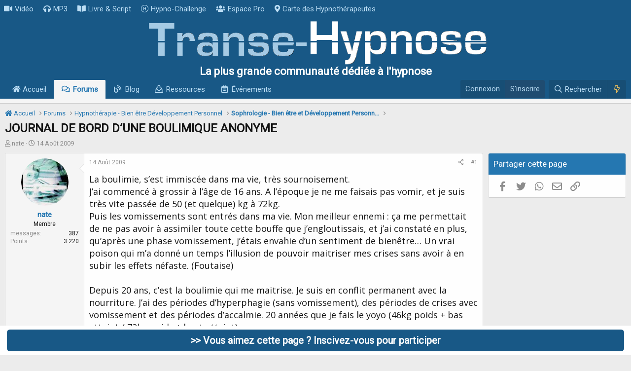

--- FILE ---
content_type: text/html; charset=utf-8
request_url: https://www.transe-hypnose.com/sujet/journal-de-bord-dune-boulimique-anonyme.2208/page-2
body_size: 42650
content:
<!DOCTYPE html>
<html id="XF" lang="fr-FR" dir="LTR"
	data-app="public"
	data-template="thread_view_type_question"
	data-container-key="node-20"
	data-content-key="thread-2208"
	data-logged-in="false"
	data-cookie-prefix="xf_"
	data-csrf="1766300258,7417195401c67f652afa1ad7a7a45e14"
	class="has-no-js template-thread_view_type_question"
	 data-run-jobs="">
<head>
	

	<meta charset="utf-8" />
	<meta http-equiv="X-UA-Compatible" content="IE=Edge" />
	<meta name="viewport" content="width=device-width, initial-scale=1, viewport-fit=cover">

	
	
	


	<title>JOURNAL DE BORD D’UNE BOULIMIQUE ANONYME | Page 2</title>


	<link rel="manifest" href="/webmanifest.php">
	
		<meta name="theme-color" content="rgb(254, 254, 254)" />
	

	<meta name="apple-mobile-web-app-title" content="Transe-Hypnose">
	
		<link rel="apple-touch-icon" href="/logoicone.png">
	

	
		
		<meta name="description" content="La boulimie, s’est immiscée dans ma vie, très sournoisement. 
J’ai commencé à grossir à l’âge de 16 ans. A l’époque je ne me faisais pas vomir, et je suis..." />
		<meta property="og:description" content="La boulimie, s’est immiscée dans ma vie, très sournoisement. 
J’ai commencé à grossir à l’âge de 16 ans. A l’époque je ne me faisais pas vomir, et je suis très vite passée de 50 (et quelque) kg à 72kg. 
Puis les vomissements sont entrés dans ma vie. Mon meilleur ennemi : ça me permettait de ne..." />
		<meta property="twitter:description" content="La boulimie, s’est immiscée dans ma vie, très sournoisement. 
J’ai commencé à grossir à l’âge de 16 ans. A l’époque je ne me faisais pas vomir, et je suis très vite passée de 50 (et quelque) kg à..." />
	
	
		<meta property="og:url" content="https://www.transe-hypnose.com/sujet/journal-de-bord-dune-boulimique-anonyme.2208/" />
	
		<link rel="canonical" href="https://www.transe-hypnose.com/sujet/journal-de-bord-dune-boulimique-anonyme.2208/page-2" />
	
		<link rel="prev" href="/sujet/journal-de-bord-dune-boulimique-anonyme.2208/" />
	
		<link rel="next" href="/sujet/journal-de-bord-dune-boulimique-anonyme.2208/page-3#posts" />
	

	
		
	
	
	<meta property="og:site_name" content="Transe-Hypnose" />


	
	
		
	
	
	<meta property="og:type" content="website" />


	
	
		
	
	
	
		<meta property="og:title" content="JOURNAL DE BORD D’UNE BOULIMIQUE ANONYME" />
		<meta property="twitter:title" content="JOURNAL DE BORD D’UNE BOULIMIQUE ANONYME" />
	


	
	
	
	
		
	
	
	
		<meta property="og:image" content="https://www.transe-hypnose.com/image/transemini.jpg" />
		<meta property="twitter:image" content="https://www.transe-hypnose.com/image/transemini.jpg" />
		<meta property="twitter:card" content="summary" />
	


	

	
	

	


	<link rel="preload" href="/styles/fonts/fa/fa-regular-400.woff2?_v=5.15.3" as="font" type="font/woff2" crossorigin="anonymous" />


	<link rel="preload" href="/styles/fonts/fa/fa-solid-900.woff2?_v=5.15.3" as="font" type="font/woff2" crossorigin="anonymous" />


<link rel="preload" href="/styles/fonts/fa/fa-brands-400.woff2?_v=5.15.3" as="font" type="font/woff2" crossorigin="anonymous" />

	<link rel="stylesheet" href="/css.php?css=public%3Anormalize.css%2Cpublic%3Afa.css%2Cpublic%3Acore.less%2Cpublic%3Aapp.less&amp;s=1&amp;l=5&amp;d=1707426854&amp;k=3bbe066cb440d3286b2e0a79c443393f4374cda1" />

	<link rel="stylesheet" href="/css.php?css=public%3Aandy_footer_block.less%2Cpublic%3Abb_code.less%2Cpublic%3Acxf_top_navigation.less%2Cpublic%3Amessage.less%2Cpublic%3Ashare_controls.less%2Cpublic%3Astructured_list.less%2Cpublic%3Aextra.less&amp;s=1&amp;l=5&amp;d=1707426854&amp;k=54a54c40de52c0b87a6cb3f54764a2fd288cfb06" />

	
		<script src="/js/xf/preamble.min.js?_v=84d990ce"></script>
	


	
		<link rel="icon" type="image/png" href="https://www.transe-hypnose.com/favicon.ico" sizes="32x32" />
	
	
	<script async src="https://www.googletagmanager.com/gtag/js?id=UA-3824233-1"></script>
	<script>
		window.dataLayer = window.dataLayer || [];
		function gtag(){dataLayer.push(arguments);}
		gtag('js', new Date());
		gtag('config', 'UA-3824233-1', {
			// 
			
			
		});
	</script>


<link href="https://fonts.googleapis.com/css2?family=Open+Sans&family=Roboto&display=swap" rel="stylesheet">
</head>
<body data-template="thread_view_type_question">

<div class="p-pageWrapper" id="top">






	

<div class="topNav">
	<div class="topNav-inner">
		<div class="topNav-scroller hScroller" data-xf-init="h-scroller">
			<div class="hScroller-scroll">
			

<ul class="topNav-list">
	
	
		<li><a href="https://www.transe-hypnose.com/video-hypnose/" class="tn-link1"    ><i class="fa--xf fas fa-video" aria-hidden="true"></i>Vidéo</a></li>
	
	
	
	
		<li><a href="https://www.transe-hypnose.com/resources/categories/audio-mp3.2/" class="tn-link2"    ><i class="fa--xf fas fa-headphones" aria-hidden="true"></i>MP3</a></li>
	
	
	
	
		<li><a href="https://www.transe-hypnose.com/resources/categories/livre-electronique-pdf-script-protocole.3/" class="tn-link3"    ><i class="fa--xf fas fa-book-open" aria-hidden="true"></i>Livre &amp; Script</a></li>
	
	
	
	
		<li><a href="https://www.transe-hypnose.com/pages/challenge/" class="tn-link4"    ><i class="fa--xf fal fa-hospital-symbol" aria-hidden="true"></i>Hypno-Challenge</a></li>
	
	
	
	
		<li><a href="https://www.transe-hypnose.com/forums/espace-reserve-aux-professionnels-de-lhypnose.126/" class="tn-link5"    ><i class="fa--xf fas fa-users" aria-hidden="true"></i>Espace Pro</a></li>
	
	
	
	
		<li><a href="https://www.transe-hypnose.com/hypnotherapeutes/" class="tn-link6"    ><i class="fa--xf fas fa-map-marker-alt" aria-hidden="true"></i>Carte des Hypnothérapeutes</a></li>
	
	
	
	
	
	
</ul>
			</div>
		</div>
		<div class="topNav-visitor">
			
		</div>
	</div>
</div>

<header class="p-header" id="header">
	<div class="p-header-inner">
		<div class="p-header-content">

			<div class="p-header-logo p-header-logo--image">
				<a href="/">
					<img src="/logo-transe-hypnose.png" srcset="/logo-transe-hypnose@2x.png 2x" alt="Transe-Hypnose"
						width="701" height="90" />
				</a>
			</div>

		</div>
			


	

		
		<div class="haut">
		  <p class="subwhite">La plus grande communauté dédiée à l'hypnose</p>
		</div>

	


	</div>
</header>





	<div class="p-navSticky p-navSticky--primary" data-xf-init="sticky-header">
		
	<nav class="p-nav">
		<div class="p-nav-inner">
			<button type="button" class="button--plain p-nav-menuTrigger button" data-xf-click="off-canvas" data-menu=".js-headerOffCanvasMenu" tabindex="0" aria-label="Menu"><span class="button-text">
				<i aria-hidden="true"></i>
			</span></button>

			<div class="p-nav-smallLogo">
				<a href="/">
					<img src="/logo-transe-hypnose.png" srcset="/logo-transe-hypnose@2x.png 2x" alt="Transe-Hypnose"
						width="701" height="90" />
				</a>
			</div>

			<div class="p-nav-scroller hScroller" data-xf-init="h-scroller" data-auto-scroll=".p-navEl.is-selected">
				<div class="hScroller-scroll">
					<ul class="p-nav-list js-offCanvasNavSource">
					
						<li>
							
	<div class="p-navEl " >
		

			
	
	<a href="/"
		class="p-navEl-link "
		
		data-xf-key="1"
		data-nav-id="widgetHomepage"><i class="fas fa-home"></i> Accueil</a>


			

		
		
	</div>

						</li>
					
						<li>
							
	<div class="p-navEl is-selected" >
		

			
	
	<a href="/forums/"
		class="p-navEl-link "
		
		data-xf-key="2"
		data-nav-id="forums">Forums</a>


			

		
		
	</div>

						</li>
					
						<li>
							
	<div class="p-navEl " >
		

			
	
	<a href="https://www.transe-hypnose.com/forums/blog/"
		class="p-navEl-link "
		
		data-xf-key="3"
		data-nav-id="blog">Blog</a>


			

		
		
	</div>

						</li>
					
						<li>
							
	<div class="p-navEl " >
		

			
	
	<a href="/resources/"
		class="p-navEl-link "
		
		data-xf-key="4"
		data-nav-id="xfrm">Ressources</a>


			

		
		
	</div>

						</li>
					
						<li>
							
	<div class="p-navEl " >
		

			
	
	<a href="/calendrier/"
		class="p-navEl-link "
		
		data-xf-key="5"
		data-nav-id="calendar">Événements</a>


			

		
		
	</div>

						</li>
					
					</ul>
				</div>
			</div>

			<div class="p-nav-opposite">
				<div class="p-navgroup p-account p-navgroup--guest">
					
						<a href="/login/" class="p-navgroup-link p-navgroup-link--textual p-navgroup-link--logIn"
							data-xf-click="overlay" data-follow-redirects="on" rel="nofollow" >
							<span class="p-navgroup-linkText">Connexion</span>
						</a>
						
							<a href="/register/" class="p-navgroup-link p-navgroup-link--textual p-navgroup-link--register" rel="nofollow">
								<span class="p-navgroup-linkText">S'inscrire</span>
							</a>
						
					
				</div>

				<div class="p-navgroup p-discovery">
					<a href="/nouveau/"
						class="p-navgroup-link p-navgroup-link--iconic p-navgroup-link--whatsnew"
						aria-label="En ce moment"
						title="En ce moment">
						<i aria-hidden="true"></i>
						<span class="p-navgroup-linkText">En ce moment</span>
					</a>

					
						<a href="/search/"
							class="p-navgroup-link p-navgroup-link--iconic p-navgroup-link--search"
							data-xf-click="menu"
							data-xf-key="/"
							aria-label="Rechercher"
							aria-expanded="false"
							aria-haspopup="true"
							title="Rechercher" rel="nofollow">
							<i aria-hidden="true"></i>
							<span class="p-navgroup-linkText">Rechercher</span>
						</a>
						<div class="menu menu--structural menu--wide" data-menu="menu" aria-hidden="true">
							<form action="/search/search" method="post"
								class="menu-content"
								data-xf-init="quick-search">

				
					<div class="menu-header">Rechercher</div>

								
								<div class="menu-row">
									
										<div class="inputGroup inputGroup--joined">
											<input type="text" class="input" name="keywords" placeholder="Rechercher…" aria-label="Rechercher" data-menu-autofocus="true" />
											
			<select name="constraints" class="js-quickSearch-constraint input" aria-label="Rechercher dans">
				<option value="">Partout</option>
<option value="{&quot;search_type&quot;:&quot;post&quot;}">Discussions</option>
<option value="{&quot;search_type&quot;:&quot;post&quot;,&quot;c&quot;:{&quot;nodes&quot;:[20],&quot;child_nodes&quot;:1}}">Ce forum</option>
<option value="{&quot;search_type&quot;:&quot;post&quot;,&quot;c&quot;:{&quot;thread&quot;:2208}}">Cette discussion</option>

			</select>
		
										</div>
									
								</div>

								
								<div class="menu-row">
									<label class="iconic"><input type="checkbox"  name="c[title_only]" value="1" /><i aria-hidden="true"></i><span class="iconic-label">Rechercher dans les titres uniquement</span></label>

								</div>
								
								<div class="menu-row">
									<div class="inputGroup">
										<span class="inputGroup-text" id="ctrl_search_menu_by_member">Par:</span>
										<input type="text" class="input" name="c[users]" data-xf-init="auto-complete" placeholder="Membre" aria-labelledby="ctrl_search_menu_by_member" />
									</div>
								</div>
								<div class="menu-footer">
									<span class="menu-footer-controls">
										<button type="submit" class="button--primary button button--icon button--icon--search"><span class="button-text">Rechercher</span></button>
										<a href="/search/" class="button"><span class="button-text">Recherche avancée…</span></a>
									</span>
								</div>

								<input type="hidden" name="_xfToken" value="1766300258,7417195401c67f652afa1ad7a7a45e14" />
							</form>
						</div>
					

    <a href="/nouveau/"
        class="p-navgroup-link p-navgroup-link--iconic cxf-awnbat--whatsnew"
        title="En ce Moment" rel="nofollow">
        <i aria-hidden="true"></i>
        
    </a>


				</div>
			</div>
		</div>
	</nav>

	</div>
	
	
		<div class="p-sectionLinks p-sectionLinks--empty"></div>
	



<div class="offCanvasMenu offCanvasMenu--nav js-headerOffCanvasMenu" data-menu="menu" aria-hidden="true" data-ocm-builder="navigation">
	<div class="offCanvasMenu-backdrop" data-menu-close="true"></div>
	<div class="offCanvasMenu-content">
		<div class="offCanvasMenu-header">
			Menu
			<a class="offCanvasMenu-closer" data-menu-close="true" role="button" tabindex="0" aria-label="Fermer"></a>
		</div>
		
			<div class="p-offCanvasRegisterLink">
				<div class="offCanvasMenu-linkHolder">
					<a href="/login/" class="offCanvasMenu-link" data-xf-click="overlay" data-menu-close="true">
						Connexion
					</a>
				</div>
				<hr class="offCanvasMenu-separator" />
				
					<div class="offCanvasMenu-linkHolder">
						<a href="/register/" class="offCanvasMenu-link" data-xf-click="overlay" data-menu-close="true">
							S'inscrire
						</a>
					</div>
					<hr class="offCanvasMenu-separator" />
				
			</div>
		
		<div class="js-offCanvasNavTarget"></div>
		<div class="offCanvasMenu-installBanner js-installPromptContainer" style="display: none;" data-xf-init="install-prompt">
			<div class="offCanvasMenu-installBanner-header">Installer l'application</div>
			<button type="button" class="js-installPromptButton button"><span class="button-text">Installer</span></button>
		</div>
	</div>
</div>

<div class="p-body">
	<div class="p-body-inner">
		<!--XF:EXTRA_OUTPUT-->

		

		

		  

  



	


		
	
		<ul class="p-breadcrumbs "
			itemscope itemtype="https://schema.org/BreadcrumbList">
		
			

			
			
				
				
	<li itemprop="itemListElement" itemscope itemtype="https://schema.org/ListItem">
		<a href="/" itemprop="item">
			<span itemprop="name"><i class="fas fa-home"></i> Accueil</span>
		</a>
		<meta itemprop="position" content="1" />
	</li>

			

			
				
				
	<li itemprop="itemListElement" itemscope itemtype="https://schema.org/ListItem">
		<a href="/forums/" itemprop="item">
			<span itemprop="name">Forums</span>
		</a>
		<meta itemprop="position" content="2" />
	</li>

			
			
				
				
	<li itemprop="itemListElement" itemscope itemtype="https://schema.org/ListItem">
		<a href="/forums/#hypnotherapie-bien-etre-developpement-personnel.87" itemprop="item">
			<span itemprop="name">Hypnothérapie - Bien être Développement Personnel</span>
		</a>
		<meta itemprop="position" content="3" />
	</li>

			
				
				
	<li itemprop="itemListElement" itemscope itemtype="https://schema.org/ListItem">
		<a href="/forums/sophrologie-bien-etre-et-developpement-personnel.20/" itemprop="item">
			<span itemprop="name">Sophrologie - Bien être et Développement Personnel</span>
		</a>
		<meta itemprop="position" content="4" />
	</li>

			

		
		</ul>
	

		

  

  



		
	<noscript><div class="blockMessage blockMessage--important blockMessage--iconic u-noJsOnly">JavaScript est désactivé. Pour une meilleure expérience, veuillez activer JavaScript dans votre navigateur avant de continuer.</div></noscript>

		
	<div class="blockMessage blockMessage--important blockMessage--iconic js-browserWarning" style="display: none">Vous utilisez un navigateur obsolète. Il se peut que ce site ou d'autres sites Web ne s'affichent pas correctement.<br /> Vous devez le mettre à jour ou utiliser un <a href="https://www.mozilla.org/fr/firefox/" target="_blank">navigateur alternatif</a>.</div>


		
			<div class="p-body-header">
			
				
					<div class="p-title ">
					
						
							<h1 class="p-title-value">JOURNAL DE BORD D’UNE BOULIMIQUE ANONYME</h1>
						
						
					
					</div>
				

				
					<div class="p-description">
	<ul class="listInline listInline--bullet">
		<li>
			<i class="fa--xf far fa-user" aria-hidden="true" title="Initiateur de la discussion"></i>
			<span class="u-srOnly">Initiateur de la discussion</span>

			
	nate

		</li>
		<li>
			<i class="fa--xf far fa-clock" aria-hidden="true" title="Date de début"></i>
			<span class="u-srOnly">Date de début</span>


			<time  class="u-dt" dir="auto" datetime="2009-08-14T00:46:49+0200" data-time="1250203609" data-date-string="14 Août 2009" data-time-string="00:46" title="le 14 Août 2009 à 00:46">14 Août 2009</time>

		</li>
		
	</ul>
</div>
				
			
			</div>
		

		<div class="p-body-main p-body-main--withSidebar ">
			
			<div class="p-body-contentCol"></div>
			
				<div class="p-body-sidebarCol"></div>
			

			

			<div class="p-body-content">
				
				

<div class="p-body-pageContent">












	
	
	
		
	
	
	


	
	
	
		
	
	
	


	
	
		
	
	
	


	
	












	

	
		
	















	

	
	<div class="block block--messages "
		data-xf-init="lightbox select-to-quote"
		data-message-selector=".js-post"
		data-lb-id="thread-2208">
		
			
	


			<div class="block-outer"></div>

			
	<div class="block-outer js-threadStatusField"></div>

		

		<div class="block-container">
			<div class="block-body">
				
					

	

	

	
	<article class="message message--post js-post js-inlineModContainer  "
		data-author="nate"
		data-content="post-18566"
		id="js-post-18566">

		<span class="u-anchorTarget" id="post-18566"></span>

		
			<div class="message-inner">
				
					<div class="message-cell message-cell--user">
						

	<section itemscope itemtype="https://schema.org/Person" class="message-user">
		<div class="message-avatar ">
			<div class="message-avatar-wrapper">

	<span class="avatar avatar--m" data-user-id="12364" title="nate">
			<img src="/data/avatars/m/12/12364.jpg?1383749070"  alt="nate" class="avatar-u12364-m" width="96" height="96" loading="lazy" itemprop="image" /> 
		</span>

				
			</div>
		</div>
		<div class="message-userDetails">
			
	<h4 class="message-name cxf-rul">nate</h4>


			<div class="userTitle message-userTitle" dir="auto" itemprop="jobTitle">Membre</div>

			
		</div>
		
			
			
				<div class="message-userExtras">
				
					
					
						<dl class="pairs pairs--justified">
							<dt>messages</dt>
							<dd>387</dd>
						</dl>
					
					
					
					
						<dl class="pairs pairs--justified">
							<dt>Points</dt>
							<dd>3 220</dd>
						</dl>
					
					
					
					
					
				
				</div>
			
		
		<span class="message-userArrow"></span>
	</section>

					</div>
				

				
					<div class="message-cell message-cell--main">
					
						<div class="message-main js-quickEditTarget">

							
								

	<header class="message-attribution message-attribution--split">
		<ul class="message-attribution-main listInline ">
			
			
			<li class="u-concealed">
				<a href="/sujet/journal-de-bord-dune-boulimique-anonyme.2208/post-18566" rel="nofollow">
					<time  class="u-dt" dir="auto" datetime="2009-08-14T00:46:49+0200" data-time="1250203609" data-date-string="14 Août 2009" data-time-string="00:46" title="le 14 Août 2009 à 00:46" itemprop="datePublished">14 Août 2009</time>
				</a>
			</li>
			
		</ul>

		<ul class="message-attribution-opposite message-attribution-opposite--list ">
			
			<li>
				<a href="/sujet/journal-de-bord-dune-boulimique-anonyme.2208/post-18566"
					class="message-attribution-gadget"
					data-xf-init="share-tooltip"
					data-href="/posts/18566/share"
					aria-label="Partagez cette discussion"
					rel="nofollow">
					<i class="fa--xf far fa-share-alt" aria-hidden="true"></i>
				</a>
			</li>
			
			
				<li>
					<a href="/sujet/journal-de-bord-dune-boulimique-anonyme.2208/post-18566" rel="nofollow">
						#1
					</a>
				</li>
			
		</ul>
	</header>

							

							<div class="message-content js-messageContent">
							

								
									
	
	
	

								

								
									

	<div class="message-userContent lbContainer js-lbContainer "
		data-lb-id="post-18566"
		data-lb-caption-desc="nate &middot; le 14 Août 2009 à 00:46">

		
			

	

		

		<article class="message-body js-selectToQuote">
			
				
			
			
				<div class="bbWrapper">La boulimie, s’est immiscée dans ma vie, très sournoisement. <br />
J’ai commencé à grossir à l’âge de 16 ans. A l’époque je ne me faisais pas vomir, et je suis très vite passée de 50 (et quelque) kg à 72kg. <br />
Puis les vomissements sont entrés dans ma vie. Mon meilleur ennemi : ça me permettait de ne pas avoir à assimiler toute cette bouffe que j’engloutissais, et j’ai constaté en plus, qu’après une  phase vomissement, j’étais envahie d’un sentiment de bienêtre… Un vrai poison qui m’a donné un temps l’illusion de pouvoir maitriser mes crises sans avoir à en subir les effets néfaste. (Foutaise) <br />
<br />
Depuis 20 ans, c’est la boulimie qui me maitrise. Je suis en conflit permanent avec la nourriture. J’ai des périodes d’hyperphagie (sans vomissement), des périodes de crises avec vomissement et des périodes d’accalmie. 20 années que je fais le yoyo (46kg poids + bas atteint / 72kg poids + haut atteint)…<br />
<br />
Puis, l’Hypnose est arrivée...<br />
<br />
Et après quelques bons conseils, des références et une mise en confiance de Zoulouk, je me suis lancée dans une séance d’autohypnose… (Bon c’est la dernière fois que je te le dis mais je me devais de le réécrire ici… MERCI)<br />
<br />
Alors, induction pour la mise en transe, et… Je me retrouve en vision dissociée devant un long escalier sans fin avec ma question en tête : Quelle est la source de ma  Boulimie ? <br />
Là avant même de descendre la première marche, un sentiment de crainte m’envahie. La peur de l’inconnu… enfin plus exactement… une appréhension angoissante de ne pas savoir ce qui m’attend en bas de cet escalier… Puis « Lacher-Prise », maintenant que je suis là, je descends, je ne vais quand même pas faire demi tours…Alors je décide de me faire confiance et on verra bien… <br />
Et je commence à descendre… et soudain, à droite de l’escalier, une porte apparait… j’ouvre et je deviens spectatrice d’un moment de ma vie, où je me vois, adolescente, je vois mes parents tel qu’ils étaient à cette époque…Et… je comprends TOUT… Le contexte de l’époque, tout ce qui m’a affecté à cette époque…par rapport au comportement de mes parents…etc… Et je comprends que mes parents sont comme ils sont… que je suis moi-même maman aujourd’hui, et loin d’être parfaite, et que je ne prends surement pas toujours les bonnes décisions moi non plus…bref, je prends mes parents des mes bras, je leur pardonne, et je leur dis que je comprends… que c’est difficile d’être parent…et je vois vraiment mes parents tel qu’ils sont. Pas comme une enfant face à ses parents, mais comme une adulte avec un jugement objectif face d’autres adules… Je parle avec eux…Je leur pardonne… je me pardonne…Et je me dis que je n’ai plus rien à faire ici… Je les embrasse, je sors, je referme la porte… Je me retrouve dans l’escalier… Je me dis est-ce que j’ai besoin de descendre encore…non… Je remonte…et en remontant, je me dis que désormais il n’est plus utile que je mange frénétiquement comme ça…car mon vide est maintenant comblé… Prise de conscience en remontant l’escalier…et je sors de transe…<br />
<br />
Aujourd’hui  jeudi 13 aout 2009.<br />
Je suis remontée à la source de ma boulimie dans la nuit du 11 au 12 aout 2009.<br />
Ces deniers temps (avant la séance d’autohypnose), j’étais dans une période de crises régulières, dont je n’arrivais pas à me dépêtrer.<br />
Depuis cette expérience, mon rapport à la nourriture s’est transformé… Je reste malgré tout sur mes gardes, et j’attends de voir sur du long terme… Mais je ressens vraiment qu’il s’est passé quelque chose. Car même quand je n’étais pas en période de crise, mon rapport à la nourriture restait torturé, tordu et malsain. <br />
<br />
<br />
Affaire à suivre…</div>
			
			<div class="js-selectToQuoteEnd">&nbsp;</div>
			
				
			
		</article>

		
			

	

		

		
	</div>

								

								
									
	

								

								
									
	

								

							
							</div>

							
								
	<footer class="message-footer">
		
			<div class="message-actionBar actionBar">
				
					
	
		<div class="actionBar-set actionBar-set--external">
		
			

			
				

				

				<a href="/sujet/journal-de-bord-dune-boulimique-anonyme.2208/reply?quote=18566"
					class="actionBar-action actionBar-action--reply"
					title="Répondre en citant ce message"
					rel="nofollow"
					data-xf-click="quote"
					data-quote-href="/posts/18566/quote">Citer</a>
			
		
		</div>
	

	

				
			</div>
		

		<div class="reactionsBar js-reactionsList ">
			
		</div>

		<div class="js-historyTarget message-historyTarget toggleTarget" data-href="trigger-href"></div>
	</footer>

							
						</div>

					
					</div>
				
			</div>
		
	</article>

	
	

				
			</div>
		</div>

		
	</div>



	



<div class="block block--messages" data-xf-init="" data-type="post" data-href="/inline-mod/" data-search-target="*">

	<span class="u-anchorTarget" id="posts"></span>

	

	<div class="block-outer"><div class="block-outer-main"><nav class="pageNavWrapper pageNavWrapper--mixed ">



<div class="pageNav  ">
	
		<a href="/sujet/journal-de-bord-dune-boulimique-anonyme.2208/" class="pageNav-jump pageNav-jump--prev">Préc</a>
	

	<ul class="pageNav-main">
		

	
		<li class="pageNav-page "><a href="/sujet/journal-de-bord-dune-boulimique-anonyme.2208/">1</a></li>
	


		

		
			

	
		<li class="pageNav-page pageNav-page--current "><a href="/sujet/journal-de-bord-dune-boulimique-anonyme.2208/page-2#posts">2</a></li>
	

		

		

		

	
		<li class="pageNav-page "><a href="/sujet/journal-de-bord-dune-boulimique-anonyme.2208/page-3#posts">3</a></li>
	

	</ul>

	
		<a href="/sujet/journal-de-bord-dune-boulimique-anonyme.2208/page-3#posts" class="pageNav-jump pageNav-jump--next">Suivant</a>
	
</div>

<div class="pageNavSimple">
	
		<a href="/sujet/journal-de-bord-dune-boulimique-anonyme.2208/"
			class="pageNavSimple-el pageNavSimple-el--first"
			data-xf-init="tooltip" title="Premier">
			<i aria-hidden="true"></i> <span class="u-srOnly">Premier</span>
		</a>
		<a href="/sujet/journal-de-bord-dune-boulimique-anonyme.2208/" class="pageNavSimple-el pageNavSimple-el--prev">
			<i aria-hidden="true"></i> Préc
		</a>
	

	<a class="pageNavSimple-el pageNavSimple-el--current"
		data-xf-init="tooltip" title="Aller à la page"
		data-xf-click="menu" role="button" tabindex="0" aria-expanded="false" aria-haspopup="true">
		2 de 3
	</a>
	

	<div class="menu menu--pageJump" data-menu="menu" aria-hidden="true">
		<div class="menu-content">
			<div class="menu-header">Aller à la page</div>
			<div class="menu-row" data-xf-init="page-jump" data-page-url="/sujet/journal-de-bord-dune-boulimique-anonyme.2208/page-%page%">
				<div class="inputGroup inputGroup--numbers">
					<div class="inputGroup inputGroup--numbers inputNumber" data-xf-init="number-box"><input type="number" pattern="\d*" class="input input--number js-numberBoxTextInput input input--numberNarrow js-pageJumpPage" value="2"  min="1" max="3" step="1" required="required" data-menu-autofocus="true" /></div>
					<span class="inputGroup-text"><button type="button" class="js-pageJumpGo button"><span class="button-text">Aller</span></button></span>
				</div>
			</div>
		</div>
	</div>


	
		<a href="/sujet/journal-de-bord-dune-boulimique-anonyme.2208/page-3#posts" class="pageNavSimple-el pageNavSimple-el--next">
			Suivant <i aria-hidden="true"></i>
		</a>
		<a href="/sujet/journal-de-bord-dune-boulimique-anonyme.2208/page-3#posts"
			class="pageNavSimple-el pageNavSimple-el--last"
			data-xf-init="tooltip" title="Dernier">
			<i aria-hidden="true"></i> <span class="u-srOnly">Dernier</span>
		</a>
	
</div>

</nav>



</div>

			

			
				<div class="block-outer-opposite">
					
	
		
			
				<div class="tabs tabs--standalone tabs--standalone--small tabs--standalone--inline">
				
					
						
							<a href="/sujet/journal-de-bord-dune-boulimique-anonyme.2208/"
								class="tabs-tab is-active"
								rel="nofollow">
								Trier par date
							</a>
						
							<a href="/sujet/journal-de-bord-dune-boulimique-anonyme.2208/?order=vote_score"
								class="tabs-tab "
								rel="nofollow">
								Trier par votes
							</a>
						
					
					
				
				</div>
			
		
	

				</div></div>

	

	

	<div class="block-container lbContainer"
		data-xf-init="lightbox select-to-quote"
		data-message-selector=".js-post"
		data-lb-id="thread-2208"
		data-lb-universal="1">

		<div class="block-body js-replyNewMessageContainer">
			
				

					

					
						

	

	

	
	<article class="message message--post  js-post js-inlineModContainer  "
		data-author="nate"
		data-content="post-22972"
		id="js-post-22972">

		<span class="u-anchorTarget" id="post-22972"></span>

		
			<div class="message-inner">
				
					<div class="message-cell message-cell--user">
						

	<section itemscope itemtype="https://schema.org/Person" class="message-user">
		<div class="message-avatar ">
			<div class="message-avatar-wrapper">

	<span class="avatar avatar--m" data-user-id="12364" title="nate">
			<img src="/data/avatars/m/12/12364.jpg?1383749070"  alt="nate" class="avatar-u12364-m" width="96" height="96" loading="lazy" itemprop="image" /> 
		</span>

				
			</div>
		</div>
		<div class="message-userDetails">
			
	<h4 class="message-name cxf-rul">nate</h4>


			<div class="userTitle message-userTitle" dir="auto" itemprop="jobTitle">Membre</div>

			
		</div>
		
			
			
				<div class="message-userExtras">
				
					
					
						<dl class="pairs pairs--justified">
							<dt>messages</dt>
							<dd>387</dd>
						</dl>
					
					
					
					
						<dl class="pairs pairs--justified">
							<dt>Points</dt>
							<dd>3 220</dd>
						</dl>
					
					
					
					
					
				
				</div>
			
		
		<span class="message-userArrow"></span>
	</section>

					</div>
				

				
		
					<div class="message-cell message-cell--main">
					
						<div class="message-main js-quickEditTarget">

							
								

	<header class="message-attribution message-attribution--split">
		<ul class="message-attribution-main listInline ">
			
			
			<li class="u-concealed">
				<a href="/sujet/journal-de-bord-dune-boulimique-anonyme.2208/post-22972" rel="nofollow">
					<time  class="u-dt" dir="auto" datetime="2009-09-30T10:11:52+0200" data-time="1254298312" data-date-string="30 Septembre 2009" data-time-string="10:11" title="le 30 Septembre 2009 à 10:11" itemprop="datePublished">30 Septembre 2009</time>
				</a>
			</li>
			
		</ul>

		<ul class="message-attribution-opposite message-attribution-opposite--list ">
			
			<li>
				<a href="/sujet/journal-de-bord-dune-boulimique-anonyme.2208/post-22972"
					class="message-attribution-gadget"
					data-xf-init="share-tooltip"
					data-href="/posts/22972/share"
					aria-label="Partagez cette discussion"
					rel="nofollow">
					<i class="fa--xf far fa-share-alt" aria-hidden="true"></i>
				</a>
			</li>
			
			
				<li>
					<a href="/sujet/journal-de-bord-dune-boulimique-anonyme.2208/post-22972" rel="nofollow">
						#31
					</a>
				</li>
			
		</ul>
	</header>

							

							<div class="message-content js-messageContent">
							

								
									
	
	
	

								

								
									

	<div class="message-userContent lbContainer js-lbContainer "
		data-lb-id="post-22972"
		data-lb-caption-desc="nate &middot; le 30 Septembre 2009 à 10:11">

		

		<article class="message-body js-selectToQuote">
			
				
			
			
				<div class="bbWrapper">Coucou Mum91,<br />
<br />
Au fait…<br />
<br />
Où en es-tu depuis ton RDV ?<br />
<br />
<br />
As-tu constaté un changement ?<br />
<br />
<br />
Quel est ton ressenti vis à vis de l'hypnose face à la boulimie ?<br />
<br />
<br />
Je sais beaucoup de questions, mais forcement, ça m'intéresse aussi <img src="[data-uri]" class="smilie smilie--sprite smilie--sprite10" alt=":oops:" title="Oops!    :oops:" loading="lazy" data-shortname=":oops:" /></div>
			
			<div class="js-selectToQuoteEnd">&nbsp;</div>
			
				
			
		</article>

		

		
	</div>

								

								
									
	

								

								
									
	

								

							
							</div>

							
								
	<footer class="message-footer">
		
			<div class="message-actionBar actionBar">
				
					
	
		<div class="actionBar-set actionBar-set--external">
		
			

			
				

				

				<a href="/sujet/journal-de-bord-dune-boulimique-anonyme.2208/reply?quote=22972"
					class="actionBar-action actionBar-action--reply"
					title="Répondre en citant ce message"
					rel="nofollow"
					data-xf-click="quote"
					data-quote-href="/posts/22972/quote">Citer</a>
			
		
		</div>
	

	

				
			</div>
		

		<div class="reactionsBar js-reactionsList ">
			
		</div>

		<div class="js-historyTarget message-historyTarget toggleTarget" data-href="trigger-href"></div>
	</footer>

							
						</div>

					
					</div>
				

		
			<div class="message-cell message-cell--vote">
				<div class="message-column">
				
					
						

	
	
	<div class="contentVote  js-contentVote " data-xf-init="content-vote" data-content-id="post-22972">
		<a href="javascript:"
			class="contentVote-vote is-disabled contentVote-vote--up "
			data-vote="up"><span class="u-srOnly">Upvote</span></a>

		<span class="contentVote-score   js-voteCount"
			data-score="0">0</span>

		
			<a href="javascript:"
				class="contentVote-vote is-disabled contentVote-vote--down "
				data-vote="down"><span class="u-srOnly">Downvote</span></a>
		
	</div>


					

					
				
				</div>
			</div>
		
	
			</div>
		
	</article>

	
	

					

					

				

					

					
						

	

	

	
	<article class="message message--post  js-post js-inlineModContainer  "
		data-author="zorro"
		data-content="post-22975"
		id="js-post-22975">

		<span class="u-anchorTarget" id="post-22975"></span>

		
			<div class="message-inner">
				
					<div class="message-cell message-cell--user">
						

	<section itemscope itemtype="https://schema.org/Person" class="message-user">
		<div class="message-avatar ">
			<div class="message-avatar-wrapper">

	<span class="avatar avatar--m" data-user-id="5297" title="zorro">
			<img src="/data/avatars/m/5/5297.jpg?1383749048"  alt="zorro" class="avatar-u5297-m" width="96" height="96" loading="lazy" itemprop="image" /> 
		</span>

				
			</div>
		</div>
		<div class="message-userDetails">
			
	<h4 class="message-name cxf-rul">zorro</h4>


			<div class="userTitle message-userTitle" dir="auto" itemprop="jobTitle">Membre</div>

			
		</div>
		
			
			
				<div class="message-userExtras">
				
					
					
						<dl class="pairs pairs--justified">
							<dt>messages</dt>
							<dd>211</dd>
						</dl>
					
					
					
					
						<dl class="pairs pairs--justified">
							<dt>Points</dt>
							<dd>1 520</dd>
						</dl>
					
					
					
					
					
				
				</div>
			
		
		<span class="message-userArrow"></span>
	</section>

					</div>
				

				
		
					<div class="message-cell message-cell--main">
					
						<div class="message-main js-quickEditTarget">

							
								

	<header class="message-attribution message-attribution--split">
		<ul class="message-attribution-main listInline ">
			
			
			<li class="u-concealed">
				<a href="/sujet/journal-de-bord-dune-boulimique-anonyme.2208/post-22975" rel="nofollow">
					<time  class="u-dt" dir="auto" datetime="2009-09-30T10:25:44+0200" data-time="1254299144" data-date-string="30 Septembre 2009" data-time-string="10:25" title="le 30 Septembre 2009 à 10:25" itemprop="datePublished">30 Septembre 2009</time>
				</a>
			</li>
			
		</ul>

		<ul class="message-attribution-opposite message-attribution-opposite--list ">
			
			<li>
				<a href="/sujet/journal-de-bord-dune-boulimique-anonyme.2208/post-22975"
					class="message-attribution-gadget"
					data-xf-init="share-tooltip"
					data-href="/posts/22975/share"
					aria-label="Partagez cette discussion"
					rel="nofollow">
					<i class="fa--xf far fa-share-alt" aria-hidden="true"></i>
				</a>
			</li>
			
			
				<li>
					<a href="/sujet/journal-de-bord-dune-boulimique-anonyme.2208/post-22975" rel="nofollow">
						#32
					</a>
				</li>
			
		</ul>
	</header>

							

							<div class="message-content js-messageContent">
							

								
									
	
	
	

								

								
									

	<div class="message-userContent lbContainer js-lbContainer "
		data-lb-id="post-22975"
		data-lb-caption-desc="zorro &middot; le 30 Septembre 2009 à 10:25">

		

		<article class="message-body js-selectToQuote">
			
				
			
			
				<div class="bbWrapper">ça doit pas être marrant... si j'avais une copine qui était boulimique, je lui dirais d'aller mettre à l'épreuve ceux qui racontent sur le forum qu'ils soignent les gens avec une séance d'hypnose. si ça se trouve, ça marcherait? enfin, peut-être pas pour la boulimie</div>
			
			<div class="js-selectToQuoteEnd">&nbsp;</div>
			
				
			
		</article>

		

		
	</div>

								

								
									
	

								

								
									
	

								

							
							</div>

							
								
	<footer class="message-footer">
		
			<div class="message-actionBar actionBar">
				
					
	
		<div class="actionBar-set actionBar-set--external">
		
			

			
				

				

				<a href="/sujet/journal-de-bord-dune-boulimique-anonyme.2208/reply?quote=22975"
					class="actionBar-action actionBar-action--reply"
					title="Répondre en citant ce message"
					rel="nofollow"
					data-xf-click="quote"
					data-quote-href="/posts/22975/quote">Citer</a>
			
		
		</div>
	

	

				
			</div>
		

		<div class="reactionsBar js-reactionsList ">
			
		</div>

		<div class="js-historyTarget message-historyTarget toggleTarget" data-href="trigger-href"></div>
	</footer>

							
						</div>

					
					</div>
				

		
			<div class="message-cell message-cell--vote">
				<div class="message-column">
				
					
						

	
	
	<div class="contentVote  js-contentVote " data-xf-init="content-vote" data-content-id="post-22975">
		<a href="javascript:"
			class="contentVote-vote is-disabled contentVote-vote--up "
			data-vote="up"><span class="u-srOnly">Upvote</span></a>

		<span class="contentVote-score   js-voteCount"
			data-score="0">0</span>

		
			<a href="javascript:"
				class="contentVote-vote is-disabled contentVote-vote--down "
				data-vote="down"><span class="u-srOnly">Downvote</span></a>
		
	</div>


					

					
				
				</div>
			</div>
		
	
			</div>
		
	</article>

	
	

					

					

				

					

					
						

	

	

	
	<article class="message message--post  js-post js-inlineModContainer  "
		data-author="nate"
		data-content="post-22976"
		id="js-post-22976">

		<span class="u-anchorTarget" id="post-22976"></span>

		
			<div class="message-inner">
				
					<div class="message-cell message-cell--user">
						

	<section itemscope itemtype="https://schema.org/Person" class="message-user">
		<div class="message-avatar ">
			<div class="message-avatar-wrapper">

	<span class="avatar avatar--m" data-user-id="12364" title="nate">
			<img src="/data/avatars/m/12/12364.jpg?1383749070"  alt="nate" class="avatar-u12364-m" width="96" height="96" loading="lazy" itemprop="image" /> 
		</span>

				
			</div>
		</div>
		<div class="message-userDetails">
			
	<h4 class="message-name cxf-rul">nate</h4>


			<div class="userTitle message-userTitle" dir="auto" itemprop="jobTitle">Membre</div>

			
		</div>
		
			
			
				<div class="message-userExtras">
				
					
					
						<dl class="pairs pairs--justified">
							<dt>messages</dt>
							<dd>387</dd>
						</dl>
					
					
					
					
						<dl class="pairs pairs--justified">
							<dt>Points</dt>
							<dd>3 220</dd>
						</dl>
					
					
					
					
					
				
				</div>
			
		
		<span class="message-userArrow"></span>
	</section>

					</div>
				

				
		
					<div class="message-cell message-cell--main">
					
						<div class="message-main js-quickEditTarget">

							
								

	<header class="message-attribution message-attribution--split">
		<ul class="message-attribution-main listInline ">
			
			
			<li class="u-concealed">
				<a href="/sujet/journal-de-bord-dune-boulimique-anonyme.2208/post-22976" rel="nofollow">
					<time  class="u-dt" dir="auto" datetime="2009-09-30T10:32:58+0200" data-time="1254299578" data-date-string="30 Septembre 2009" data-time-string="10:32" title="le 30 Septembre 2009 à 10:32" itemprop="datePublished">30 Septembre 2009</time>
				</a>
			</li>
			
		</ul>

		<ul class="message-attribution-opposite message-attribution-opposite--list ">
			
			<li>
				<a href="/sujet/journal-de-bord-dune-boulimique-anonyme.2208/post-22976"
					class="message-attribution-gadget"
					data-xf-init="share-tooltip"
					data-href="/posts/22976/share"
					aria-label="Partagez cette discussion"
					rel="nofollow">
					<i class="fa--xf far fa-share-alt" aria-hidden="true"></i>
				</a>
			</li>
			
			
				<li>
					<a href="/sujet/journal-de-bord-dune-boulimique-anonyme.2208/post-22976" rel="nofollow">
						#33
					</a>
				</li>
			
		</ul>
	</header>

							

							<div class="message-content js-messageContent">
							

								
									
	
	
	

								

								
									

	<div class="message-userContent lbContainer js-lbContainer "
		data-lb-id="post-22976"
		data-lb-caption-desc="nate &middot; le 30 Septembre 2009 à 10:32">

		

		<article class="message-body js-selectToQuote">
			
				
			
			
				<div class="bbWrapper">Tient... Très intéressante cette réflexion !!!<br />
<br />
Merci Zorro.<br />
<br />
 <img src="[data-uri]" class="smilie smilie--sprite smilie--sprite8" alt=":D" title="Big Grin    :D" loading="lazy" data-shortname=":D" /></div>
			
			<div class="js-selectToQuoteEnd">&nbsp;</div>
			
				
			
		</article>

		

		
	</div>

								

								
									
	

								

								
									
	

								

							
							</div>

							
								
	<footer class="message-footer">
		
			<div class="message-actionBar actionBar">
				
					
	
		<div class="actionBar-set actionBar-set--external">
		
			

			
				

				

				<a href="/sujet/journal-de-bord-dune-boulimique-anonyme.2208/reply?quote=22976"
					class="actionBar-action actionBar-action--reply"
					title="Répondre en citant ce message"
					rel="nofollow"
					data-xf-click="quote"
					data-quote-href="/posts/22976/quote">Citer</a>
			
		
		</div>
	

	

				
			</div>
		

		<div class="reactionsBar js-reactionsList ">
			
		</div>

		<div class="js-historyTarget message-historyTarget toggleTarget" data-href="trigger-href"></div>
	</footer>

							
						</div>

					
					</div>
				

		
			<div class="message-cell message-cell--vote">
				<div class="message-column">
				
					
						

	
	
	<div class="contentVote  js-contentVote " data-xf-init="content-vote" data-content-id="post-22976">
		<a href="javascript:"
			class="contentVote-vote is-disabled contentVote-vote--up "
			data-vote="up"><span class="u-srOnly">Upvote</span></a>

		<span class="contentVote-score   js-voteCount"
			data-score="0">0</span>

		
			<a href="javascript:"
				class="contentVote-vote is-disabled contentVote-vote--down "
				data-vote="down"><span class="u-srOnly">Downvote</span></a>
		
	</div>


					

					
				
				</div>
			</div>
		
	
			</div>
		
	</article>

	
	

					

					

				

					

					
						

	

	

	
	<article class="message message--post  js-post js-inlineModContainer  "
		data-author="Mum91"
		data-content="post-22981"
		id="js-post-22981">

		<span class="u-anchorTarget" id="post-22981"></span>

		
			<div class="message-inner">
				
					<div class="message-cell message-cell--user">
						

	<section itemscope itemtype="https://schema.org/Person" class="message-user">
		<div class="message-avatar ">
			<div class="message-avatar-wrapper">

	<span class="avatar avatar--m" data-user-id="13174" title="Mum91">
			<img src="/data/avatars/m/13/13174.jpg?1383749073"  alt="Mum91" class="avatar-u13174-m" width="96" height="96" loading="lazy" itemprop="image" /> 
		</span>

				
			</div>
		</div>
		<div class="message-userDetails">
			
	<h4 class="message-name cxf-rul">Mum91</h4>


			<div class="userTitle message-userTitle" dir="auto" itemprop="jobTitle">Membre</div>

			
		</div>
		
			
			
				<div class="message-userExtras">
				
					
					
						<dl class="pairs pairs--justified">
							<dt>messages</dt>
							<dd>15</dd>
						</dl>
					
					
					
					
						<dl class="pairs pairs--justified">
							<dt>Points</dt>
							<dd>2 190</dd>
						</dl>
					
					
					
						<dl class="pairs pairs--justified">
							<dt>Localisation</dt>
							<dd>

									Essonne


							</dd>
						</dl>
					
					
					
				
				</div>
			
		
		<span class="message-userArrow"></span>
	</section>

					</div>
				

				
		
					<div class="message-cell message-cell--main">
					
						<div class="message-main js-quickEditTarget">

							
								

	<header class="message-attribution message-attribution--split">
		<ul class="message-attribution-main listInline ">
			
			
			<li class="u-concealed">
				<a href="/sujet/journal-de-bord-dune-boulimique-anonyme.2208/post-22981" rel="nofollow">
					<time  class="u-dt" dir="auto" datetime="2009-09-30T10:52:58+0200" data-time="1254300778" data-date-string="30 Septembre 2009" data-time-string="10:52" title="le 30 Septembre 2009 à 10:52" itemprop="datePublished">30 Septembre 2009</time>
				</a>
			</li>
			
		</ul>

		<ul class="message-attribution-opposite message-attribution-opposite--list ">
			
			<li>
				<a href="/sujet/journal-de-bord-dune-boulimique-anonyme.2208/post-22981"
					class="message-attribution-gadget"
					data-xf-init="share-tooltip"
					data-href="/posts/22981/share"
					aria-label="Partagez cette discussion"
					rel="nofollow">
					<i class="fa--xf far fa-share-alt" aria-hidden="true"></i>
				</a>
			</li>
			
			
				<li>
					<a href="/sujet/journal-de-bord-dune-boulimique-anonyme.2208/post-22981" rel="nofollow">
						#34
					</a>
				</li>
			
		</ul>
	</header>

							

							<div class="message-content js-messageContent">
							

								
									
	
	
	

								

								
									

	<div class="message-userContent lbContainer js-lbContainer "
		data-lb-id="post-22981"
		data-lb-caption-desc="Mum91 &middot; le 30 Septembre 2009 à 10:52">

		

		<article class="message-body js-selectToQuote">
			
				
			
			
				<div class="bbWrapper">Salut Nate,<br />
Oui, un changement, mais quel changement !<br />
Je suis complètement désespérée. Avant de faire cette séance, cela faisait une semaine que je ne faisais plus de crise, car j'avais réussi toute seule à lacher prise, et j'étais plutôt zen et confiante. Mais, je ne m'explique pas pourquoi, dès que je suis rentrée de la séance, je me suis jetée sur la nourriture, et tous les jours encore davantage, je m'enfonce un peu plus dans les compulsions, je suis complètement obsédée par la &quot;bouffe&quot;. On m'a dit que l'amplification des troubles après une séance était assez rare. Je suis d'autant plus étonnée que j'avais réussi à me &quot;calmer&quot; toute seule. D'après toi, cette séance aurait-elle pu &quot;réveiller&quot; qqchose ? Ai-je eu raison de jeter cette boule noire ? Peut-être n'aurais-je pas dû ?</div>
			
			<div class="js-selectToQuoteEnd">&nbsp;</div>
			
				
			
		</article>

		

		
	</div>

								

								
									
	

								

								
									
	

								

							
							</div>

							
								
	<footer class="message-footer">
		
			<div class="message-actionBar actionBar">
				
					
	
		<div class="actionBar-set actionBar-set--external">
		
			

			
				

				

				<a href="/sujet/journal-de-bord-dune-boulimique-anonyme.2208/reply?quote=22981"
					class="actionBar-action actionBar-action--reply"
					title="Répondre en citant ce message"
					rel="nofollow"
					data-xf-click="quote"
					data-quote-href="/posts/22981/quote">Citer</a>
			
		
		</div>
	

	

				
			</div>
		

		<div class="reactionsBar js-reactionsList ">
			
		</div>

		<div class="js-historyTarget message-historyTarget toggleTarget" data-href="trigger-href"></div>
	</footer>

							
						</div>

					
					</div>
				

		
			<div class="message-cell message-cell--vote">
				<div class="message-column">
				
					
						

	
	
	<div class="contentVote  js-contentVote " data-xf-init="content-vote" data-content-id="post-22981">
		<a href="javascript:"
			class="contentVote-vote is-disabled contentVote-vote--up "
			data-vote="up"><span class="u-srOnly">Upvote</span></a>

		<span class="contentVote-score   js-voteCount"
			data-score="0">0</span>

		
			<a href="javascript:"
				class="contentVote-vote is-disabled contentVote-vote--down "
				data-vote="down"><span class="u-srOnly">Downvote</span></a>
		
	</div>


					

					
				
				</div>
			</div>
		
	
			</div>
		
	</article>

	
	

					

					

				

					

					
						

	

	

	
	<article class="message message--post  js-post js-inlineModContainer  "
		data-author="xorguina"
		data-content="post-22982"
		id="js-post-22982">

		<span class="u-anchorTarget" id="post-22982"></span>

		
			<div class="message-inner">
				
					<div class="message-cell message-cell--user">
						

	<section itemscope itemtype="https://schema.org/Person" class="message-user">
		<div class="message-avatar ">
			<div class="message-avatar-wrapper">

	<span class="avatar avatar--m" data-user-id="12920" title="xorguina">
			<img src="/data/avatars/m/12/12920.jpg?1403524247" srcset="/data/avatars/l/12/12920.jpg?1403524247 2x" alt="xorguina" class="avatar-u12920-m" width="96" height="96" loading="lazy" itemprop="image" /> 
		</span>

				
			</div>
		</div>
		<div class="message-userDetails">
			
	<h4 class="message-name cxf-rul">xorguina</h4>


			<div class="userTitle message-userTitle" dir="auto" itemprop="jobTitle">Membre</div>

			
		</div>
		
			
			
				<div class="message-userExtras">
				
					
					
						<dl class="pairs pairs--justified">
							<dt>messages</dt>
							<dd>4 186</dd>
						</dl>
					
					
					
					
						<dl class="pairs pairs--justified">
							<dt>Points</dt>
							<dd>4 530</dd>
						</dl>
					
					
					
						<dl class="pairs pairs--justified">
							<dt>Localisation</dt>
							<dd>

									Pays basque


							</dd>
						</dl>
					
					
					
				
				</div>
			
		
		<span class="message-userArrow"></span>
	</section>

					</div>
				

				
		
					<div class="message-cell message-cell--main">
					
						<div class="message-main js-quickEditTarget">

							
								

	<header class="message-attribution message-attribution--split">
		<ul class="message-attribution-main listInline ">
			
			
			<li class="u-concealed">
				<a href="/sujet/journal-de-bord-dune-boulimique-anonyme.2208/post-22982" rel="nofollow">
					<time  class="u-dt" dir="auto" datetime="2009-09-30T10:54:28+0200" data-time="1254300868" data-date-string="30 Septembre 2009" data-time-string="10:54" title="le 30 Septembre 2009 à 10:54" itemprop="datePublished">30 Septembre 2009</time>
				</a>
			</li>
			
		</ul>

		<ul class="message-attribution-opposite message-attribution-opposite--list ">
			
			<li>
				<a href="/sujet/journal-de-bord-dune-boulimique-anonyme.2208/post-22982"
					class="message-attribution-gadget"
					data-xf-init="share-tooltip"
					data-href="/posts/22982/share"
					aria-label="Partagez cette discussion"
					rel="nofollow">
					<i class="fa--xf far fa-share-alt" aria-hidden="true"></i>
				</a>
			</li>
			
			
				<li>
					<a href="/sujet/journal-de-bord-dune-boulimique-anonyme.2208/post-22982" rel="nofollow">
						#35
					</a>
				</li>
			
		</ul>
	</header>

							

							<div class="message-content js-messageContent">
							

								
									
	
	
	

								

								
									

	<div class="message-userContent lbContainer js-lbContainer "
		data-lb-id="post-22982"
		data-lb-caption-desc="xorguina &middot; le 30 Septembre 2009 à 10:54">

		

		<article class="message-body js-selectToQuote">
			
				
			
			
				<div class="bbWrapper"><span style="color: #FF8000">Mais de rien nath .....je trouve ça super génial aussi quand tu dis maintenant ben que ce que tu manges tu le garde et tant pis si tu grossit un peu tu verras plus tard !!! c'est génial, tu vois,là c'est toi qui commande,tu dis stop, ta volonté et tu assumes <img src="[data-uri]" class="smilie smilie--sprite smilie--sprite8" alt=":D" title="Big Grin    :D" loading="lazy" data-shortname=":D" /> <br />
<br />
Tu avales du posistif,tu gardes cette nourriture saine,miraculeuse,qui te guérit tu en prends modérement c'est comme de l'oméopathie et c'est délicieux,super méga bon et bienévidement tu ne pourra pas vomir quelque chose de miraculeux de méga bon,qui te guérit,n'ai pas peur de te faire du cinéma,d'en rajouter tu vois? ça t'aidera aussi et quand tu auras le dessus sur ton corps,que c'est toi qui commande,que tu le peux,que tu prends confiance en toi,que tu es forte,plus forte...... c'est gagné <img src="[data-uri]" class="smilie smilie--sprite smilie--sprite8" alt=":D" title="Big Grin    :D" loading="lazy" data-shortname=":D" /> ......Pareil pour toi mum :wink: </span></div>
			
			<div class="js-selectToQuoteEnd">&nbsp;</div>
			
				
			
		</article>

		

		
	</div>

								

								
									
	

								

								
									
	

								

							
							</div>

							
								
	<footer class="message-footer">
		
			<div class="message-actionBar actionBar">
				
					
	
		<div class="actionBar-set actionBar-set--external">
		
			

			
				

				

				<a href="/sujet/journal-de-bord-dune-boulimique-anonyme.2208/reply?quote=22982"
					class="actionBar-action actionBar-action--reply"
					title="Répondre en citant ce message"
					rel="nofollow"
					data-xf-click="quote"
					data-quote-href="/posts/22982/quote">Citer</a>
			
		
		</div>
	

	

				
			</div>
		

		<div class="reactionsBar js-reactionsList ">
			
		</div>

		<div class="js-historyTarget message-historyTarget toggleTarget" data-href="trigger-href"></div>
	</footer>

							
						</div>

					
					</div>
				

		
			<div class="message-cell message-cell--vote">
				<div class="message-column">
				
					
						

	
	
	<div class="contentVote  js-contentVote " data-xf-init="content-vote" data-content-id="post-22982">
		<a href="javascript:"
			class="contentVote-vote is-disabled contentVote-vote--up "
			data-vote="up"><span class="u-srOnly">Upvote</span></a>

		<span class="contentVote-score   js-voteCount"
			data-score="0">0</span>

		
			<a href="javascript:"
				class="contentVote-vote is-disabled contentVote-vote--down "
				data-vote="down"><span class="u-srOnly">Downvote</span></a>
		
	</div>


					

					
				
				</div>
			</div>
		
	
			</div>
		
	</article>

	
	

					

					

				

					

					
						

	

	

	
	<article class="message message--post  js-post js-inlineModContainer  "
		data-author="Métaphore"
		data-content="post-22983"
		id="js-post-22983">

		<span class="u-anchorTarget" id="post-22983"></span>

		
			<div class="message-inner">
				
					<div class="message-cell message-cell--user">
						

	<section itemscope itemtype="https://schema.org/Person" class="message-user">
		<div class="message-avatar ">
			<div class="message-avatar-wrapper">

	<span class="avatar avatar--m avatar--default avatar--default--dynamic" data-user-id="0" style="background-color: #7a7a1f; color: #000000" title="Métaphore">
			<span class="avatar-u0-m" role="img" aria-label="Métaphore">M</span> 
		</span>

				
			</div>
		</div>
		<div class="message-userDetails">
			
	<h4 class="message-name cxf-rul">Métaphore</h4>


			<div class="userTitle message-userTitle" dir="auto" itemprop="jobTitle">Invité</div>

			
		</div>
		
		<span class="message-userArrow"></span>
	</section>

					</div>
				

				
		
					<div class="message-cell message-cell--main">
					
						<div class="message-main js-quickEditTarget">

							
								

	<header class="message-attribution message-attribution--split">
		<ul class="message-attribution-main listInline ">
			
			
			<li class="u-concealed">
				<a href="/sujet/journal-de-bord-dune-boulimique-anonyme.2208/post-22983" rel="nofollow">
					<time  class="u-dt" dir="auto" datetime="2009-09-30T10:57:37+0200" data-time="1254301057" data-date-string="30 Septembre 2009" data-time-string="10:57" title="le 30 Septembre 2009 à 10:57" itemprop="datePublished">30 Septembre 2009</time>
				</a>
			</li>
			
		</ul>

		<ul class="message-attribution-opposite message-attribution-opposite--list ">
			
			<li>
				<a href="/sujet/journal-de-bord-dune-boulimique-anonyme.2208/post-22983"
					class="message-attribution-gadget"
					data-xf-init="share-tooltip"
					data-href="/posts/22983/share"
					aria-label="Partagez cette discussion"
					rel="nofollow">
					<i class="fa--xf far fa-share-alt" aria-hidden="true"></i>
				</a>
			</li>
			
			
				<li>
					<a href="/sujet/journal-de-bord-dune-boulimique-anonyme.2208/post-22983" rel="nofollow">
						#36
					</a>
				</li>
			
		</ul>
	</header>

							

							<div class="message-content js-messageContent">
							

								
									
	
	
	

								

								
									

	<div class="message-userContent lbContainer js-lbContainer "
		data-lb-id="post-22983"
		data-lb-caption-desc="Métaphore &middot; le 30 Septembre 2009 à 10:57">

		

		<article class="message-body js-selectToQuote">
			
				
			
			
				<div class="bbWrapper"><span style="color: #0040FF">Mum, mon avis c'est que cette boule noire contenait d'autres choses, et c'est là le problème de l'hypnose, si le thérapeute ne prend pas en compte le contenu de cette boule noire, qui représente à ce jour ta boulimie certes mais aussi une protection contre qqchose de plus profond, il est je dirais presque normal que ce vide renforce le manque.<br />
<br />
Toutes choses négatives à sa raison d'exister pour protéger le psychisme de l'individu, avant de jeter, il faut savoir ce qu'il contient, car son contenu peut révéler des souvenirs refoulés traumatiques...et si on ne travaille pas la dessus, rien de se fera, et renforcera le trouble.<br />
<br />
Qu'en penses tu ?</span></div>
			
			<div class="js-selectToQuoteEnd">&nbsp;</div>
			
				
			
		</article>

		

		
	</div>

								

								
									
	

								

								
									
	

								

							
							</div>

							
								
	<footer class="message-footer">
		
			<div class="message-actionBar actionBar">
				
					
	
		<div class="actionBar-set actionBar-set--external">
		
			

			
				

				

				<a href="/sujet/journal-de-bord-dune-boulimique-anonyme.2208/reply?quote=22983"
					class="actionBar-action actionBar-action--reply"
					title="Répondre en citant ce message"
					rel="nofollow"
					data-xf-click="quote"
					data-quote-href="/posts/22983/quote">Citer</a>
			
		
		</div>
	

	

				
			</div>
		

		<div class="reactionsBar js-reactionsList ">
			
		</div>

		<div class="js-historyTarget message-historyTarget toggleTarget" data-href="trigger-href"></div>
	</footer>

							
						</div>

					
					</div>
				

		
			<div class="message-cell message-cell--vote">
				<div class="message-column">
				
					
						

	
	
	<div class="contentVote  js-contentVote " data-xf-init="content-vote" data-content-id="post-22983">
		<a href="javascript:"
			class="contentVote-vote is-disabled contentVote-vote--up "
			data-vote="up"><span class="u-srOnly">Upvote</span></a>

		<span class="contentVote-score   js-voteCount"
			data-score="0">0</span>

		
			<a href="javascript:"
				class="contentVote-vote is-disabled contentVote-vote--down "
				data-vote="down"><span class="u-srOnly">Downvote</span></a>
		
	</div>


					

					
				
				</div>
			</div>
		
	
			</div>
		
	</article>

	
	

					

					

				

					

					
						

	

	

	
	<article class="message message--post  js-post js-inlineModContainer  "
		data-author="Mum91"
		data-content="post-22985"
		id="js-post-22985">

		<span class="u-anchorTarget" id="post-22985"></span>

		
			<div class="message-inner">
				
					<div class="message-cell message-cell--user">
						

	<section itemscope itemtype="https://schema.org/Person" class="message-user">
		<div class="message-avatar ">
			<div class="message-avatar-wrapper">

	<span class="avatar avatar--m" data-user-id="13174" title="Mum91">
			<img src="/data/avatars/m/13/13174.jpg?1383749073"  alt="Mum91" class="avatar-u13174-m" width="96" height="96" loading="lazy" itemprop="image" /> 
		</span>

				
			</div>
		</div>
		<div class="message-userDetails">
			
	<h4 class="message-name cxf-rul">Mum91</h4>


			<div class="userTitle message-userTitle" dir="auto" itemprop="jobTitle">Membre</div>

			
		</div>
		
			
			
				<div class="message-userExtras">
				
					
					
						<dl class="pairs pairs--justified">
							<dt>messages</dt>
							<dd>15</dd>
						</dl>
					
					
					
					
						<dl class="pairs pairs--justified">
							<dt>Points</dt>
							<dd>2 190</dd>
						</dl>
					
					
					
						<dl class="pairs pairs--justified">
							<dt>Localisation</dt>
							<dd>

									Essonne


							</dd>
						</dl>
					
					
					
				
				</div>
			
		
		<span class="message-userArrow"></span>
	</section>

					</div>
				

				
		
					<div class="message-cell message-cell--main">
					
						<div class="message-main js-quickEditTarget">

							
								

	<header class="message-attribution message-attribution--split">
		<ul class="message-attribution-main listInline ">
			
			
			<li class="u-concealed">
				<a href="/sujet/journal-de-bord-dune-boulimique-anonyme.2208/post-22985" rel="nofollow">
					<time  class="u-dt" dir="auto" datetime="2009-09-30T11:15:41+0200" data-time="1254302141" data-date-string="30 Septembre 2009" data-time-string="11:15" title="le 30 Septembre 2009 à 11:15" itemprop="datePublished">30 Septembre 2009</time>
				</a>
			</li>
			
		</ul>

		<ul class="message-attribution-opposite message-attribution-opposite--list ">
			
			<li>
				<a href="/sujet/journal-de-bord-dune-boulimique-anonyme.2208/post-22985"
					class="message-attribution-gadget"
					data-xf-init="share-tooltip"
					data-href="/posts/22985/share"
					aria-label="Partagez cette discussion"
					rel="nofollow">
					<i class="fa--xf far fa-share-alt" aria-hidden="true"></i>
				</a>
			</li>
			
			
				<li>
					<a href="/sujet/journal-de-bord-dune-boulimique-anonyme.2208/post-22985" rel="nofollow">
						#37
					</a>
				</li>
			
		</ul>
	</header>

							

							<div class="message-content js-messageContent">
							

								
									
	
	
	

								

								
									

	<div class="message-userContent lbContainer js-lbContainer "
		data-lb-id="post-22985"
		data-lb-caption-desc="Mum91 &middot; le 30 Septembre 2009 à 11:15">

		

		<article class="message-body js-selectToQuote">
			
				
			
			
				<div class="bbWrapper">Oui, tu as sans doute raison. L'hypno a dit qu'elle ne m'appartenait pas (je n'arrivais à dire quoi que ce soit la concernant), et elle m'a dit de la jeter. Mais on a certainement été un peu trop vite.<br />
<br />
Résultats, aujourd'hui, je me sens encore plus mal qu'avant la séance. Et en plus, je ne devrais pas dire ça, pardon si je choque certains d'entre vous, mais financièrement je ne peux pas me permettre d'investir énormément et j'ai quelque part l'impression d'avoir payé pour rien.<br />
<br />
J'en arrive à me poser des questions sur les réels bienfaits de l'hypnose (à regret car je pensais avoir trouvé là une nouvelle voie capable de m'aider). Je vais certainement changer de thérapeute. Qu'en penses-tu ?</div>
			
			<div class="js-selectToQuoteEnd">&nbsp;</div>
			
				
			
		</article>

		

		
	</div>

								

								
									
	

								

								
									
	

								

							
							</div>

							
								
	<footer class="message-footer">
		
			<div class="message-actionBar actionBar">
				
					
	
		<div class="actionBar-set actionBar-set--external">
		
			

			
				

				

				<a href="/sujet/journal-de-bord-dune-boulimique-anonyme.2208/reply?quote=22985"
					class="actionBar-action actionBar-action--reply"
					title="Répondre en citant ce message"
					rel="nofollow"
					data-xf-click="quote"
					data-quote-href="/posts/22985/quote">Citer</a>
			
		
		</div>
	

	

				
			</div>
		

		<div class="reactionsBar js-reactionsList ">
			
		</div>

		<div class="js-historyTarget message-historyTarget toggleTarget" data-href="trigger-href"></div>
	</footer>

							
						</div>

					
					</div>
				

		
			<div class="message-cell message-cell--vote">
				<div class="message-column">
				
					
						

	
	
	<div class="contentVote  js-contentVote " data-xf-init="content-vote" data-content-id="post-22985">
		<a href="javascript:"
			class="contentVote-vote is-disabled contentVote-vote--up "
			data-vote="up"><span class="u-srOnly">Upvote</span></a>

		<span class="contentVote-score   js-voteCount"
			data-score="0">0</span>

		
			<a href="javascript:"
				class="contentVote-vote is-disabled contentVote-vote--down "
				data-vote="down"><span class="u-srOnly">Downvote</span></a>
		
	</div>


					

					
				
				</div>
			</div>
		
	
			</div>
		
	</article>

	
	

					

					

				

					

					
						

	

	

	
	<article class="message message--post  js-post js-inlineModContainer  "
		data-author="xorguina"
		data-content="post-22987"
		id="js-post-22987">

		<span class="u-anchorTarget" id="post-22987"></span>

		
			<div class="message-inner">
				
					<div class="message-cell message-cell--user">
						

	<section itemscope itemtype="https://schema.org/Person" class="message-user">
		<div class="message-avatar ">
			<div class="message-avatar-wrapper">

	<span class="avatar avatar--m" data-user-id="12920" title="xorguina">
			<img src="/data/avatars/m/12/12920.jpg?1403524247" srcset="/data/avatars/l/12/12920.jpg?1403524247 2x" alt="xorguina" class="avatar-u12920-m" width="96" height="96" loading="lazy" itemprop="image" /> 
		</span>

				
			</div>
		</div>
		<div class="message-userDetails">
			
	<h4 class="message-name cxf-rul">xorguina</h4>


			<div class="userTitle message-userTitle" dir="auto" itemprop="jobTitle">Membre</div>

			
		</div>
		
			
			
				<div class="message-userExtras">
				
					
					
						<dl class="pairs pairs--justified">
							<dt>messages</dt>
							<dd>4 186</dd>
						</dl>
					
					
					
					
						<dl class="pairs pairs--justified">
							<dt>Points</dt>
							<dd>4 530</dd>
						</dl>
					
					
					
						<dl class="pairs pairs--justified">
							<dt>Localisation</dt>
							<dd>

									Pays basque


							</dd>
						</dl>
					
					
					
				
				</div>
			
		
		<span class="message-userArrow"></span>
	</section>

					</div>
				

				
		
					<div class="message-cell message-cell--main">
					
						<div class="message-main js-quickEditTarget">

							
								

	<header class="message-attribution message-attribution--split">
		<ul class="message-attribution-main listInline ">
			
			
			<li class="u-concealed">
				<a href="/sujet/journal-de-bord-dune-boulimique-anonyme.2208/post-22987" rel="nofollow">
					<time  class="u-dt" dir="auto" datetime="2009-09-30T11:23:30+0200" data-time="1254302610" data-date-string="30 Septembre 2009" data-time-string="11:23" title="le 30 Septembre 2009 à 11:23" itemprop="datePublished">30 Septembre 2009</time>
				</a>
			</li>
			
		</ul>

		<ul class="message-attribution-opposite message-attribution-opposite--list ">
			
			<li>
				<a href="/sujet/journal-de-bord-dune-boulimique-anonyme.2208/post-22987"
					class="message-attribution-gadget"
					data-xf-init="share-tooltip"
					data-href="/posts/22987/share"
					aria-label="Partagez cette discussion"
					rel="nofollow">
					<i class="fa--xf far fa-share-alt" aria-hidden="true"></i>
				</a>
			</li>
			
			
				<li>
					<a href="/sujet/journal-de-bord-dune-boulimique-anonyme.2208/post-22987" rel="nofollow">
						#38
					</a>
				</li>
			
		</ul>
	</header>

							

							<div class="message-content js-messageContent">
							

								
									
	
	
	

								

								
									

	<div class="message-userContent lbContainer js-lbContainer "
		data-lb-id="post-22987"
		data-lb-caption-desc="xorguina &middot; le 30 Septembre 2009 à 11:23">

		

		<article class="message-body js-selectToQuote">
			
				
			
			
				<div class="bbWrapper"><span style="color: #FF8000">Mum, je viens de relire le tout, dis moi, quand tu sors de la scéance tu dis être bien,même soulagée d'avoir jeter cette boule noire,tu as pleurer ,vidée...et cette fille ronde très fière de toi.......et là tu dis le contraire qu'a la sortie de ta scéance tu as recommencé :roll:<br />
<br />
 j'aimerais bien savoir moi si quelqu'un ne t'as pas dit ou insinuée que ce n'était pas bien comme ça, ou tjrs pas assez ,que c'était bizarre ceci celà, que finalement c'est ça et pas çi..car tu étais positive et positivement bien partie,certaine personne ne sont pas bonne a avaler,elle perturbe quelqu'un de faible......enfin moi je dis ça mais je te le dis quand même caer je ne peux pas laisser faire au cas ou, métaphore m'a suivi quelques mois en analyse de rêve,elle m'a était utile au début,très a l'écoute voir gentille,amadoueuse mais ensuite quand il y a une sorte de positivité qui veut sortirde toi une certaine assurance,elle a tendance a te rabaisser, a te dire que c'est pas ça,que tu n'as tjrs rien compris,bref tu ressorts comme une merde,sans confiance et comme si tu ne savais rien !! alors fais attention, voilà c'est dit et si c'est pas ton cas tant mieux,moi ça l'est et je voulais te mettre en garde........je ne comprends pas ton revirement de bienêtre de scéance et ensuite tu dis le contraire tu peux m'expliquer?</span></div>
			
			<div class="js-selectToQuoteEnd">&nbsp;</div>
			
				
			
		</article>

		

		
	</div>

								

								
									
	

								

								
									
	

								

							
							</div>

							
								
	<footer class="message-footer">
		
			<div class="message-actionBar actionBar">
				
					
	
		<div class="actionBar-set actionBar-set--external">
		
			

			
				

				

				<a href="/sujet/journal-de-bord-dune-boulimique-anonyme.2208/reply?quote=22987"
					class="actionBar-action actionBar-action--reply"
					title="Répondre en citant ce message"
					rel="nofollow"
					data-xf-click="quote"
					data-quote-href="/posts/22987/quote">Citer</a>
			
		
		</div>
	

	

				
			</div>
		

		<div class="reactionsBar js-reactionsList ">
			
		</div>

		<div class="js-historyTarget message-historyTarget toggleTarget" data-href="trigger-href"></div>
	</footer>

							
						</div>

					
					</div>
				

		
			<div class="message-cell message-cell--vote">
				<div class="message-column">
				
					
						

	
	
	<div class="contentVote  js-contentVote " data-xf-init="content-vote" data-content-id="post-22987">
		<a href="javascript:"
			class="contentVote-vote is-disabled contentVote-vote--up "
			data-vote="up"><span class="u-srOnly">Upvote</span></a>

		<span class="contentVote-score   js-voteCount"
			data-score="0">0</span>

		
			<a href="javascript:"
				class="contentVote-vote is-disabled contentVote-vote--down "
				data-vote="down"><span class="u-srOnly">Downvote</span></a>
		
	</div>


					

					
				
				</div>
			</div>
		
	
			</div>
		
	</article>

	
	

					

					

				

					

					
						

	

	

	
	<article class="message message--post  js-post js-inlineModContainer  "
		data-author="Mum91"
		data-content="post-22988"
		id="js-post-22988">

		<span class="u-anchorTarget" id="post-22988"></span>

		
			<div class="message-inner">
				
					<div class="message-cell message-cell--user">
						

	<section itemscope itemtype="https://schema.org/Person" class="message-user">
		<div class="message-avatar ">
			<div class="message-avatar-wrapper">

	<span class="avatar avatar--m" data-user-id="13174" title="Mum91">
			<img src="/data/avatars/m/13/13174.jpg?1383749073"  alt="Mum91" class="avatar-u13174-m" width="96" height="96" loading="lazy" itemprop="image" /> 
		</span>

				
			</div>
		</div>
		<div class="message-userDetails">
			
	<h4 class="message-name cxf-rul">Mum91</h4>


			<div class="userTitle message-userTitle" dir="auto" itemprop="jobTitle">Membre</div>

			
		</div>
		
			
			
				<div class="message-userExtras">
				
					
					
						<dl class="pairs pairs--justified">
							<dt>messages</dt>
							<dd>15</dd>
						</dl>
					
					
					
					
						<dl class="pairs pairs--justified">
							<dt>Points</dt>
							<dd>2 190</dd>
						</dl>
					
					
					
						<dl class="pairs pairs--justified">
							<dt>Localisation</dt>
							<dd>

									Essonne


							</dd>
						</dl>
					
					
					
				
				</div>
			
		
		<span class="message-userArrow"></span>
	</section>

					</div>
				

				
		
					<div class="message-cell message-cell--main">
					
						<div class="message-main js-quickEditTarget">

							
								

	<header class="message-attribution message-attribution--split">
		<ul class="message-attribution-main listInline ">
			
			
			<li class="u-concealed">
				<a href="/sujet/journal-de-bord-dune-boulimique-anonyme.2208/post-22988" rel="nofollow">
					<time  class="u-dt" dir="auto" datetime="2009-09-30T11:38:22+0200" data-time="1254303502" data-date-string="30 Septembre 2009" data-time-string="11:38" title="le 30 Septembre 2009 à 11:38" itemprop="datePublished">30 Septembre 2009</time>
				</a>
			</li>
			
		</ul>

		<ul class="message-attribution-opposite message-attribution-opposite--list ">
			
			<li>
				<a href="/sujet/journal-de-bord-dune-boulimique-anonyme.2208/post-22988"
					class="message-attribution-gadget"
					data-xf-init="share-tooltip"
					data-href="/posts/22988/share"
					aria-label="Partagez cette discussion"
					rel="nofollow">
					<i class="fa--xf far fa-share-alt" aria-hidden="true"></i>
				</a>
			</li>
			
			
				<li>
					<a href="/sujet/journal-de-bord-dune-boulimique-anonyme.2208/post-22988" rel="nofollow">
						#39
					</a>
				</li>
			
		</ul>
	</header>

							

							<div class="message-content js-messageContent">
							

								
									
	
	
	

								

								
									

	<div class="message-userContent lbContainer js-lbContainer "
		data-lb-id="post-22988"
		data-lb-caption-desc="Mum91 &middot; le 30 Septembre 2009 à 11:38">

		

		<article class="message-body js-selectToQuote">
			
				
			
			
				<div class="bbWrapper">Merci Xorguina, j'apprécie ta mise en garde, c'est vrai que je m'aperçois de plus en plus que je suis influençable (car faible comme tu dis). Je vais essayer de faire davantage attention.<br />
<br />
C'est vrai qu'après la séance, je me suis sentie soulagée et j'étais plutôt dans le positif. Et quand je suis rentrée et que je me suis laissée débordée par la bouffe, je ne comprenais pas, comme si c'était pas moi. En fait, j'ai commencé par manger un truc, et puis un autre, et encore un autre, etc... et je ne pouvais plus contrôler.<br />
J'étais très surprise mais comme encore dans le positif par rapport à la séance, j'ai essayé de ne pas m'arrêter là-dessus pour ne pas me focaliser. Je me disais que c'était pas grave. Et c'est pourquoi je ne l'ai pas mentionné sur le forum quand j'ai raconté ma séance.<br />
<br />
Le problème, c'est que les crises se répètent tous les jours depuis, et j'essaye de m'en empêcher mais ya rien à faire. C'est fou ce sentiment d'impuissance et de perte de contrôle envers soi-même !</div>
			
			<div class="js-selectToQuoteEnd">&nbsp;</div>
			
				
			
		</article>

		

		
	</div>

								

								
									
	

								

								
									
	

								

							
							</div>

							
								
	<footer class="message-footer">
		
			<div class="message-actionBar actionBar">
				
					
	
		<div class="actionBar-set actionBar-set--external">
		
			

			
				

				

				<a href="/sujet/journal-de-bord-dune-boulimique-anonyme.2208/reply?quote=22988"
					class="actionBar-action actionBar-action--reply"
					title="Répondre en citant ce message"
					rel="nofollow"
					data-xf-click="quote"
					data-quote-href="/posts/22988/quote">Citer</a>
			
		
		</div>
	

	

				
			</div>
		

		<div class="reactionsBar js-reactionsList ">
			
		</div>

		<div class="js-historyTarget message-historyTarget toggleTarget" data-href="trigger-href"></div>
	</footer>

							
						</div>

					
					</div>
				

		
			<div class="message-cell message-cell--vote">
				<div class="message-column">
				
					
						

	
	
	<div class="contentVote  js-contentVote " data-xf-init="content-vote" data-content-id="post-22988">
		<a href="javascript:"
			class="contentVote-vote is-disabled contentVote-vote--up "
			data-vote="up"><span class="u-srOnly">Upvote</span></a>

		<span class="contentVote-score   js-voteCount"
			data-score="0">0</span>

		
			<a href="javascript:"
				class="contentVote-vote is-disabled contentVote-vote--down "
				data-vote="down"><span class="u-srOnly">Downvote</span></a>
		
	</div>


					

					
				
				</div>
			</div>
		
	
			</div>
		
	</article>

	
	

					

					

				

					

					
						

	

	

	
	<article class="message message--post  js-post js-inlineModContainer  "
		data-author="Métaphore"
		data-content="post-22989"
		id="js-post-22989">

		<span class="u-anchorTarget" id="post-22989"></span>

		
			<div class="message-inner">
				
					<div class="message-cell message-cell--user">
						

	<section itemscope itemtype="https://schema.org/Person" class="message-user">
		<div class="message-avatar ">
			<div class="message-avatar-wrapper">

	<span class="avatar avatar--m avatar--default avatar--default--dynamic" data-user-id="0" style="background-color: #7a7a1f; color: #000000" title="Métaphore">
			<span class="avatar-u0-m" role="img" aria-label="Métaphore">M</span> 
		</span>

				
			</div>
		</div>
		<div class="message-userDetails">
			
	<h4 class="message-name cxf-rul">Métaphore</h4>


			<div class="userTitle message-userTitle" dir="auto" itemprop="jobTitle">Invité</div>

			
		</div>
		
		<span class="message-userArrow"></span>
	</section>

					</div>
				

				
		
					<div class="message-cell message-cell--main">
					
						<div class="message-main js-quickEditTarget">

							
								

	<header class="message-attribution message-attribution--split">
		<ul class="message-attribution-main listInline ">
			
			
			<li class="u-concealed">
				<a href="/sujet/journal-de-bord-dune-boulimique-anonyme.2208/post-22989" rel="nofollow">
					<time  class="u-dt" dir="auto" datetime="2009-09-30T11:38:47+0200" data-time="1254303527" data-date-string="30 Septembre 2009" data-time-string="11:38" title="le 30 Septembre 2009 à 11:38" itemprop="datePublished">30 Septembre 2009</time>
				</a>
			</li>
			
		</ul>

		<ul class="message-attribution-opposite message-attribution-opposite--list ">
			
			<li>
				<a href="/sujet/journal-de-bord-dune-boulimique-anonyme.2208/post-22989"
					class="message-attribution-gadget"
					data-xf-init="share-tooltip"
					data-href="/posts/22989/share"
					aria-label="Partagez cette discussion"
					rel="nofollow">
					<i class="fa--xf far fa-share-alt" aria-hidden="true"></i>
				</a>
			</li>
			
			
				<li>
					<a href="/sujet/journal-de-bord-dune-boulimique-anonyme.2208/post-22989" rel="nofollow">
						#40
					</a>
				</li>
			
		</ul>
	</header>

							

							<div class="message-content js-messageContent">
							

								
									
	
	
	

								

								
									

	<div class="message-userContent lbContainer js-lbContainer "
		data-lb-id="post-22989"
		data-lb-caption-desc="Métaphore &middot; le 30 Septembre 2009 à 11:38">

		

		<article class="message-body js-selectToQuote">
			
				
			
			
				<div class="bbWrapper"><blockquote class="bbCodeBlock bbCodeBlock--expandable bbCodeBlock--quote js-expandWatch">
	
		<div class="bbCodeBlock-title">
			
				Mum91 à dit:
			
		</div>
	
	<div class="bbCodeBlock-content">
		
		<div class="bbCodeBlock-expandContent js-expandContent ">
			Oui, tu as sans doute raison. L'hypno a dit qu'elle ne m'appartenait pas (je n'arrivais à dire quoi que ce soit la concernant), et elle m'a dit de la jeter. Mais on a certainement été un peu trop vite.<br />
<br />
Résultats, aujourd'hui, je me sens encore plus mal qu'avant la séance. Et en plus, je ne devrais pas dire ça, pardon si je choque certains d'entre vous, mais financièrement je ne peux pas me permettre d'investir énormément et j'ai quelque part l'impression d'avoir payé pour rien.<br />
<br />
J'en arrive à me poser des questions sur les réels bienfaits de l'hypnose (à regret car je pensais avoir trouvé là une nouvelle voie capable de m'aider). Je vais certainement changer de thérapeute. Qu'en penses-tu ?
		</div>
		<div class="bbCodeBlock-expandLink js-expandLink"><a role="button" tabindex="0">Cliquez pour agrandir...</a></div>
	</div>
</blockquote><br />
<span style="color: #FF8000">Si ton idée est d'aller voir qqu'un d'autre, pourquoi pas réinvestir ta confiance dans cette thérapeute.<br />
<br />
Tu sais moi perso, je n'y crois pas dans la guérison en une ou deux séances,  thérapie brève est seulement l'opposé de la psychanalyse ce qui veut dire qu'il est possible qu'il te faut 3, 5, 10, voire plus de séances, tou dépend de ce que contient cette boule noire.<br />
<br />
Donc ne sois pas déçue, c'est juste que pour moi, un travail de fond ne peut se faire qu'en une séance et ne fait que réactiver le problème.<br />
<br />
Amicalement</span></div>
			
			<div class="js-selectToQuoteEnd">&nbsp;</div>
			
				
			
		</article>

		

		
	</div>

								

								
									
	

								

								
									
	

								

							
							</div>

							
								
	<footer class="message-footer">
		
			<div class="message-actionBar actionBar">
				
					
	
		<div class="actionBar-set actionBar-set--external">
		
			

			
				

				

				<a href="/sujet/journal-de-bord-dune-boulimique-anonyme.2208/reply?quote=22989"
					class="actionBar-action actionBar-action--reply"
					title="Répondre en citant ce message"
					rel="nofollow"
					data-xf-click="quote"
					data-quote-href="/posts/22989/quote">Citer</a>
			
		
		</div>
	

	

				
			</div>
		

		<div class="reactionsBar js-reactionsList ">
			
		</div>

		<div class="js-historyTarget message-historyTarget toggleTarget" data-href="trigger-href"></div>
	</footer>

							
						</div>

					
					</div>
				

		
			<div class="message-cell message-cell--vote">
				<div class="message-column">
				
					
						

	
	
	<div class="contentVote  js-contentVote " data-xf-init="content-vote" data-content-id="post-22989">
		<a href="javascript:"
			class="contentVote-vote is-disabled contentVote-vote--up "
			data-vote="up"><span class="u-srOnly">Upvote</span></a>

		<span class="contentVote-score   js-voteCount"
			data-score="0">0</span>

		
			<a href="javascript:"
				class="contentVote-vote is-disabled contentVote-vote--down "
				data-vote="down"><span class="u-srOnly">Downvote</span></a>
		
	</div>


					

					
				
				</div>
			</div>
		
	
			</div>
		
	</article>

	
	

					

					

				

					

					
						

	

	

	
	<article class="message message--post  js-post js-inlineModContainer  "
		data-author="valikor"
		data-content="post-22992"
		id="js-post-22992">

		<span class="u-anchorTarget" id="post-22992"></span>

		
			<div class="message-inner">
				
					<div class="message-cell message-cell--user">
						

	<section itemscope itemtype="https://schema.org/Person" class="message-user">
		<div class="message-avatar ">
			<div class="message-avatar-wrapper">

	<span class="avatar avatar--m" data-user-id="8227" title="valikor">
			<img src="/data/avatars/m/8/8227.jpg?1485348286" srcset="/data/avatars/l/8/8227.jpg?1485348286 2x" alt="valikor" class="avatar-u8227-m" width="96" height="96" loading="lazy" itemprop="image" /> 
		</span>

				
			</div>
		</div>
		<div class="message-userDetails">
			
	<h4 class="message-name cxf-rul">valikor</h4>


			<div class="userTitle message-userTitle" dir="auto" itemprop="jobTitle">Membre</div>

			<div class="userBanner userBanner userBanner--primary message-userBanner" itemprop="jobTitle"><span class="userBanner-before"></span><strong>Pro</strong><span class="userBanner-after"></span></div>
		</div>
		
			
			
				<div class="message-userExtras">
				
					
					
						<dl class="pairs pairs--justified">
							<dt>messages</dt>
							<dd>2 461</dd>
						</dl>
					
					
					
					
						<dl class="pairs pairs--justified">
							<dt>Points</dt>
							<dd>6 910</dd>
						</dl>
					
					
					
						<dl class="pairs pairs--justified">
							<dt>Localisation</dt>
							<dd>

									lyon


							</dd>
						</dl>
					
					
					
				
				</div>
			
		
		<span class="message-userArrow"></span>
	</section>

					</div>
				

				
		
					<div class="message-cell message-cell--main">
					
						<div class="message-main js-quickEditTarget">

							
								

	<header class="message-attribution message-attribution--split">
		<ul class="message-attribution-main listInline ">
			
			
			<li class="u-concealed">
				<a href="/sujet/journal-de-bord-dune-boulimique-anonyme.2208/post-22992" rel="nofollow">
					<time  class="u-dt" dir="auto" datetime="2009-09-30T11:59:55+0200" data-time="1254304795" data-date-string="30 Septembre 2009" data-time-string="11:59" title="le 30 Septembre 2009 à 11:59" itemprop="datePublished">30 Septembre 2009</time>
				</a>
			</li>
			
		</ul>

		<ul class="message-attribution-opposite message-attribution-opposite--list ">
			
			<li>
				<a href="/sujet/journal-de-bord-dune-boulimique-anonyme.2208/post-22992"
					class="message-attribution-gadget"
					data-xf-init="share-tooltip"
					data-href="/posts/22992/share"
					aria-label="Partagez cette discussion"
					rel="nofollow">
					<i class="fa--xf far fa-share-alt" aria-hidden="true"></i>
				</a>
			</li>
			
			
				<li>
					<a href="/sujet/journal-de-bord-dune-boulimique-anonyme.2208/post-22992" rel="nofollow">
						#41
					</a>
				</li>
			
		</ul>
	</header>

							

							<div class="message-content js-messageContent">
							

								
									
	
	
	

								

								
									

	<div class="message-userContent lbContainer js-lbContainer "
		data-lb-id="post-22992"
		data-lb-caption-desc="valikor &middot; le 30 Septembre 2009 à 11:59">

		

		<article class="message-body js-selectToQuote">
			
				
			
			
				<div class="bbWrapper"><blockquote class="bbCodeBlock bbCodeBlock--expandable bbCodeBlock--quote js-expandWatch">
	
		<div class="bbCodeBlock-title">
			
				Mum91 à dit:
			
		</div>
	
	<div class="bbCodeBlock-content">
		
		<div class="bbCodeBlock-expandContent js-expandContent ">
			Salut Nate,<br />
Oui, un changement, mais quel changement !<br />
Je suis complètement désespérée. Avant de faire cette séance, cela faisait une semaine que je ne faisais plus de crise, car j'avais réussi toute seule à lacher prise, et j'étais plutôt zen et confiante. Mais, je ne m'explique pas pourquoi, dès que je suis rentrée de la séance, je me suis jetée sur la nourriture, et tous les jours encore davantage, je m'enfonce un peu plus dans les compulsions, je suis complètement obsédée par la &quot;bouffe&quot;. On m'a dit que l'amplification des troubles après une séance était assez rare. Je suis d'autant plus étonnée que j'avais réussi à me &quot;calmer&quot; toute seule. D'après toi, cette séance aurait-elle pu &quot;réveiller&quot; qqchose ? Ai-je eu raison de jeter cette boule noire ? Peut-être n'aurais-je pas dû ?
		</div>
		<div class="bbCodeBlock-expandLink js-expandLink"><a role="button" tabindex="0">Cliquez pour agrandir...</a></div>
	</div>
</blockquote><br />
<u>oui vous aviez raison de la jeter.</u>  votre inconscient a évacué une partie (<u>mais pas totalement</u>) du mal-être accumulé . C'est pas parce qu'on lui dit de tout enlever qu'il peut le faire complètement....<br />
<br />
il se peut bien qu'il faille en jeter encore.<br />
<br />
Coté amplification après : c'est peut être un signe pour vous encourager à continuer et ne pas s'arrêter.<br />
Ou c'est le signe que pour vous votre passé c'est une partie de votre moi, de votre identité et que vous ne le lâcherez pas comme ça.(auquel cas, il faut sortir le passé du moi, pour prendre de la distance avec)<br />
<br />
persistez.</div>
			
			<div class="js-selectToQuoteEnd">&nbsp;</div>
			
				
			
		</article>

		

		
	</div>

								

								
									
	

								

								
									
	

								

							
							</div>

							
								
	<footer class="message-footer">
		
			<div class="message-actionBar actionBar">
				
					
	
		<div class="actionBar-set actionBar-set--external">
		
			

			
				

				

				<a href="/sujet/journal-de-bord-dune-boulimique-anonyme.2208/reply?quote=22992"
					class="actionBar-action actionBar-action--reply"
					title="Répondre en citant ce message"
					rel="nofollow"
					data-xf-click="quote"
					data-quote-href="/posts/22992/quote">Citer</a>
			
		
		</div>
	

	

				
			</div>
		

		<div class="reactionsBar js-reactionsList ">
			
		</div>

		<div class="js-historyTarget message-historyTarget toggleTarget" data-href="trigger-href"></div>
	</footer>

							
						</div>

					
					</div>
				

		
			<div class="message-cell message-cell--vote">
				<div class="message-column">
				
					
						

	
	
	<div class="contentVote  js-contentVote " data-xf-init="content-vote" data-content-id="post-22992">
		<a href="javascript:"
			class="contentVote-vote is-disabled contentVote-vote--up "
			data-vote="up"><span class="u-srOnly">Upvote</span></a>

		<span class="contentVote-score   js-voteCount"
			data-score="0">0</span>

		
			<a href="javascript:"
				class="contentVote-vote is-disabled contentVote-vote--down "
				data-vote="down"><span class="u-srOnly">Downvote</span></a>
		
	</div>


					

					
				
				</div>
			</div>
		
	
			</div>
		
	</article>

	
	

					

					

				

					

					
						

	

	

	
	<article class="message message--post  js-post js-inlineModContainer  "
		data-author="xorguina"
		data-content="post-22994"
		id="js-post-22994">

		<span class="u-anchorTarget" id="post-22994"></span>

		
			<div class="message-inner">
				
					<div class="message-cell message-cell--user">
						

	<section itemscope itemtype="https://schema.org/Person" class="message-user">
		<div class="message-avatar ">
			<div class="message-avatar-wrapper">

	<span class="avatar avatar--m" data-user-id="12920" title="xorguina">
			<img src="/data/avatars/m/12/12920.jpg?1403524247" srcset="/data/avatars/l/12/12920.jpg?1403524247 2x" alt="xorguina" class="avatar-u12920-m" width="96" height="96" loading="lazy" itemprop="image" /> 
		</span>

				
			</div>
		</div>
		<div class="message-userDetails">
			
	<h4 class="message-name cxf-rul">xorguina</h4>


			<div class="userTitle message-userTitle" dir="auto" itemprop="jobTitle">Membre</div>

			
		</div>
		
			
			
				<div class="message-userExtras">
				
					
					
						<dl class="pairs pairs--justified">
							<dt>messages</dt>
							<dd>4 186</dd>
						</dl>
					
					
					
					
						<dl class="pairs pairs--justified">
							<dt>Points</dt>
							<dd>4 530</dd>
						</dl>
					
					
					
						<dl class="pairs pairs--justified">
							<dt>Localisation</dt>
							<dd>

									Pays basque


							</dd>
						</dl>
					
					
					
				
				</div>
			
		
		<span class="message-userArrow"></span>
	</section>

					</div>
				

				
		
					<div class="message-cell message-cell--main">
					
						<div class="message-main js-quickEditTarget">

							
								

	<header class="message-attribution message-attribution--split">
		<ul class="message-attribution-main listInline ">
			
			
			<li class="u-concealed">
				<a href="/sujet/journal-de-bord-dune-boulimique-anonyme.2208/post-22994" rel="nofollow">
					<time  class="u-dt" dir="auto" datetime="2009-09-30T12:35:52+0200" data-time="1254306952" data-date-string="30 Septembre 2009" data-time-string="12:35" title="le 30 Septembre 2009 à 12:35" itemprop="datePublished">30 Septembre 2009</time>
				</a>
			</li>
			
		</ul>

		<ul class="message-attribution-opposite message-attribution-opposite--list ">
			
			<li>
				<a href="/sujet/journal-de-bord-dune-boulimique-anonyme.2208/post-22994"
					class="message-attribution-gadget"
					data-xf-init="share-tooltip"
					data-href="/posts/22994/share"
					aria-label="Partagez cette discussion"
					rel="nofollow">
					<i class="fa--xf far fa-share-alt" aria-hidden="true"></i>
				</a>
			</li>
			
			
				<li>
					<a href="/sujet/journal-de-bord-dune-boulimique-anonyme.2208/post-22994" rel="nofollow">
						#42
					</a>
				</li>
			
		</ul>
	</header>

							

							<div class="message-content js-messageContent">
							

								
									
	
	
	

								

								
									

	<div class="message-userContent lbContainer js-lbContainer "
		data-lb-id="post-22994"
		data-lb-caption-desc="xorguina &middot; le 30 Septembre 2009 à 12:35">

		

		<article class="message-body js-selectToQuote">
			
				
			
			
				<div class="bbWrapper">C'est vrai qu'après la séance, je me suis sentie soulagée et j'étais plutôt dans le positif. Et quand je suis rentrée et que je me suis laissée débordée par la bouffe, je ne comprenais pas, comme si c'était pas moi.<span style="color: #FF8000">si c'est toi mais qui t'es senti forte et positive donc tu as voulu tester si plus forte maintenant, un ok, 2ok,3ok</span> En fait, j'ai commencé par manger un truc, et puis un autre, et encore un autre, etc...<span style="color: #BF8000">Ouai tu t'es relaissé prendre a ton jeu malsain</span> et je ne pouvais plus contrôler.<span style="color: #FF8000">C'est finalement comme une dissociation toi qui en parlait avant?c'est toi et c'est pas toi comme si tu voulais pas te voir donc cette envie de te voir dans ta dissociation non?moi je te dirais pourquoi te regarder dissocier et pourquoi pas te regarder tout court,te voir faire et stop !pas laisser l'autre être plus fort,non!! stop!!</span> <br />
J'étais très surprise mais comme encore dans le positif par rapport à la séance,<span style="color: #FF8000">Ouai tu te sentais forte de la scéance mais tu craque quand même !! moi, j'ai sentie ça aussi,j'avais envie de la cigarette,mais je sait que si une fois, une seule fois et c'est foutu donc non!! biensur pour toi c'est plus dur car tu peux pas t'arrêter de manger c'est vital mais par contre il faudrait que tu réussisses a voir la nourriture sainement ,positivement pas négativement !! tu vois? là je ne pense pas que tu prends plaisir celà même te dégoute au point de vomir mais si tu décides que c'est bon ce que tu manges,que c'est délicieux,tu en rajoutes comme j'ai dit a nath,tu renverses la vapeur,tu modères,tu te fais plaisir au heures de repas de bons plats et quand tu négatives tu prends autre chose, de l'eau :lol: comme moi :lol: et tu te nettoies.c'est miraculeux,gros gros cinéma,c'est pas grave tu t'en fou l'essentiel pas de retomber dans l'autre cinéma tu vois? tu positives, ce que tu as fait c'est bien, ce que tu vas faire c'est bien , ce que tu feras sera bien,tu le veux,tu le peux et c'est TOI QUI COMMANDE ,TOI LA CHEF DE TON CORPS...... </span>j'ai essayé de ne pas m'arrêter là-dessus pour ne pas me focaliser. Je me disais que c'était pas grave. Et c'est pourquoi je ne l'ai pas mentionné sur le forum quand j'ai raconté ma séance. <br />
<br />
Le problème, c'est que les crises se répètent tous les jours depuis, et j'essaye de m'en empêcher mais ya rien à faire. C'est fou ce sentiment d'impuissance et de perte de contrôle envers soi-même ! <span style="color: #FF8000">tu peux te controler,je t'assure c'est possible,il faut être plus forte que le désir, que le besoin,c'est pas lui qui va t'enmerder toute ta vie?qui va te pourrir la vie?tu as autre chose a vivre,a faire a te focaliser? tu reprends ton controle,c'est toi qui commande,c'est toi la chef et tu fais autre chose que t'autodétruire, quand ça te viens tu tricotes,tu bois,tu peints,jsait pas moi,un truc qui te osrte de là, qui te fait controler ...continue lache rien et tu vaincras,c'est toi la plus FORTE la CHEF :wink: </span></div>
			
			<div class="js-selectToQuoteEnd">&nbsp;</div>
			
				
			
		</article>

		

		
	</div>

								

								
									
	

								

								
									
	

								

							
							</div>

							
								
	<footer class="message-footer">
		
			<div class="message-actionBar actionBar">
				
					
	
		<div class="actionBar-set actionBar-set--external">
		
			

			
				

				

				<a href="/sujet/journal-de-bord-dune-boulimique-anonyme.2208/reply?quote=22994"
					class="actionBar-action actionBar-action--reply"
					title="Répondre en citant ce message"
					rel="nofollow"
					data-xf-click="quote"
					data-quote-href="/posts/22994/quote">Citer</a>
			
		
		</div>
	

	

				
			</div>
		

		<div class="reactionsBar js-reactionsList ">
			
		</div>

		<div class="js-historyTarget message-historyTarget toggleTarget" data-href="trigger-href"></div>
	</footer>

							
						</div>

					
					</div>
				

		
			<div class="message-cell message-cell--vote">
				<div class="message-column">
				
					
						

	
	
	<div class="contentVote  js-contentVote " data-xf-init="content-vote" data-content-id="post-22994">
		<a href="javascript:"
			class="contentVote-vote is-disabled contentVote-vote--up "
			data-vote="up"><span class="u-srOnly">Upvote</span></a>

		<span class="contentVote-score   js-voteCount"
			data-score="0">0</span>

		
			<a href="javascript:"
				class="contentVote-vote is-disabled contentVote-vote--down "
				data-vote="down"><span class="u-srOnly">Downvote</span></a>
		
	</div>


					

					
				
				</div>
			</div>
		
	
			</div>
		
	</article>

	
	

					

					

				

					

					
						

	

	

	
	<article class="message message--post  js-post js-inlineModContainer  "
		data-author="nate"
		data-content="post-22995"
		id="js-post-22995">

		<span class="u-anchorTarget" id="post-22995"></span>

		
			<div class="message-inner">
				
					<div class="message-cell message-cell--user">
						

	<section itemscope itemtype="https://schema.org/Person" class="message-user">
		<div class="message-avatar ">
			<div class="message-avatar-wrapper">

	<span class="avatar avatar--m" data-user-id="12364" title="nate">
			<img src="/data/avatars/m/12/12364.jpg?1383749070"  alt="nate" class="avatar-u12364-m" width="96" height="96" loading="lazy" itemprop="image" /> 
		</span>

				
			</div>
		</div>
		<div class="message-userDetails">
			
	<h4 class="message-name cxf-rul">nate</h4>


			<div class="userTitle message-userTitle" dir="auto" itemprop="jobTitle">Membre</div>

			
		</div>
		
			
			
				<div class="message-userExtras">
				
					
					
						<dl class="pairs pairs--justified">
							<dt>messages</dt>
							<dd>387</dd>
						</dl>
					
					
					
					
						<dl class="pairs pairs--justified">
							<dt>Points</dt>
							<dd>3 220</dd>
						</dl>
					
					
					
					
					
				
				</div>
			
		
		<span class="message-userArrow"></span>
	</section>

					</div>
				

				
		
					<div class="message-cell message-cell--main">
					
						<div class="message-main js-quickEditTarget">

							
								

	<header class="message-attribution message-attribution--split">
		<ul class="message-attribution-main listInline ">
			
			
			<li class="u-concealed">
				<a href="/sujet/journal-de-bord-dune-boulimique-anonyme.2208/post-22995" rel="nofollow">
					<time  class="u-dt" dir="auto" datetime="2009-09-30T12:41:18+0200" data-time="1254307278" data-date-string="30 Septembre 2009" data-time-string="12:41" title="le 30 Septembre 2009 à 12:41" itemprop="datePublished">30 Septembre 2009</time>
				</a>
			</li>
			
		</ul>

		<ul class="message-attribution-opposite message-attribution-opposite--list ">
			
			<li>
				<a href="/sujet/journal-de-bord-dune-boulimique-anonyme.2208/post-22995"
					class="message-attribution-gadget"
					data-xf-init="share-tooltip"
					data-href="/posts/22995/share"
					aria-label="Partagez cette discussion"
					rel="nofollow">
					<i class="fa--xf far fa-share-alt" aria-hidden="true"></i>
				</a>
			</li>
			
			
				<li>
					<a href="/sujet/journal-de-bord-dune-boulimique-anonyme.2208/post-22995" rel="nofollow">
						#43
					</a>
				</li>
			
		</ul>
	</header>

							

							<div class="message-content js-messageContent">
							

								
									
	
	
	

								

								
									

	<div class="message-userContent lbContainer js-lbContainer "
		data-lb-id="post-22995"
		data-lb-caption-desc="nate &middot; le 30 Septembre 2009 à 12:41">

		

		<article class="message-body js-selectToQuote">
			
				
			
			
				<div class="bbWrapper">Mum91,<br />
<br />
<br />
Il y a sur ce forum des réponses perturbatrices.<br />
<br />
Ne tiens pas compte de ses &quot;mauvais&quot; conseils.<br />
<br />
Xorguina nous envoi des ondes qui respire le positif...<br />
<br />
Et Valikor est un hypnothérapeute de très bonne réputation...<br />
<br />
Tu peux lui faire confiance dans le conseil qu'il t'a donné.<br />
<br />
Surtout ne te laisse pas perturber !!!<br />
<br />
La boulimie, tant qu'on ne l'a pas vaincu définitivement, et un combat quotidien...<br />
<br />
Parfois on est plus forte qu'elle, parfois elle nous allonge.<br />
<br />
Je le sais, tu le sais !!!<br />
<br />
C'est comme ça !<br />
<br />
Plus tu vas te battre dans la bonne direction, plus elle va redoubler d'efforts pour te perdre et reprendre le dessus sur ta volonté.<br />
<br />
Tu as peut-être perdu une bataille, mais tu n'as pas perdu la guerre !!!<br />
<br />
Courage et relève toi aujourd'hui plus forte qu'hier !!!</div>
			
			<div class="js-selectToQuoteEnd">&nbsp;</div>
			
				
			
		</article>

		

		
	</div>

								

								
									
	

								

								
									
	

								

							
							</div>

							
								
	<footer class="message-footer">
		
			<div class="message-actionBar actionBar">
				
					
	
		<div class="actionBar-set actionBar-set--external">
		
			

			
				

				

				<a href="/sujet/journal-de-bord-dune-boulimique-anonyme.2208/reply?quote=22995"
					class="actionBar-action actionBar-action--reply"
					title="Répondre en citant ce message"
					rel="nofollow"
					data-xf-click="quote"
					data-quote-href="/posts/22995/quote">Citer</a>
			
		
		</div>
	

	

				
			</div>
		

		<div class="reactionsBar js-reactionsList ">
			
		</div>

		<div class="js-historyTarget message-historyTarget toggleTarget" data-href="trigger-href"></div>
	</footer>

							
						</div>

					
					</div>
				

		
			<div class="message-cell message-cell--vote">
				<div class="message-column">
				
					
						

	
	
	<div class="contentVote  js-contentVote " data-xf-init="content-vote" data-content-id="post-22995">
		<a href="javascript:"
			class="contentVote-vote is-disabled contentVote-vote--up "
			data-vote="up"><span class="u-srOnly">Upvote</span></a>

		<span class="contentVote-score   js-voteCount"
			data-score="0">0</span>

		
			<a href="javascript:"
				class="contentVote-vote is-disabled contentVote-vote--down "
				data-vote="down"><span class="u-srOnly">Downvote</span></a>
		
	</div>


					

					
				
				</div>
			</div>
		
	
			</div>
		
	</article>

	
	

					

					

				

					

					
						

	

	

	
	<article class="message message--post  js-post js-inlineModContainer  "
		data-author="zorro"
		data-content="post-22996"
		id="js-post-22996">

		<span class="u-anchorTarget" id="post-22996"></span>

		
			<div class="message-inner">
				
					<div class="message-cell message-cell--user">
						

	<section itemscope itemtype="https://schema.org/Person" class="message-user">
		<div class="message-avatar ">
			<div class="message-avatar-wrapper">

	<span class="avatar avatar--m" data-user-id="5297" title="zorro">
			<img src="/data/avatars/m/5/5297.jpg?1383749048"  alt="zorro" class="avatar-u5297-m" width="96" height="96" loading="lazy" itemprop="image" /> 
		</span>

				
			</div>
		</div>
		<div class="message-userDetails">
			
	<h4 class="message-name cxf-rul">zorro</h4>


			<div class="userTitle message-userTitle" dir="auto" itemprop="jobTitle">Membre</div>

			
		</div>
		
			
			
				<div class="message-userExtras">
				
					
					
						<dl class="pairs pairs--justified">
							<dt>messages</dt>
							<dd>211</dd>
						</dl>
					
					
					
					
						<dl class="pairs pairs--justified">
							<dt>Points</dt>
							<dd>1 520</dd>
						</dl>
					
					
					
					
					
				
				</div>
			
		
		<span class="message-userArrow"></span>
	</section>

					</div>
				

				
		
					<div class="message-cell message-cell--main">
					
						<div class="message-main js-quickEditTarget">

							
								

	<header class="message-attribution message-attribution--split">
		<ul class="message-attribution-main listInline ">
			
			
			<li class="u-concealed">
				<a href="/sujet/journal-de-bord-dune-boulimique-anonyme.2208/post-22996" rel="nofollow">
					<time  class="u-dt" dir="auto" datetime="2009-09-30T12:48:08+0200" data-time="1254307688" data-date-string="30 Septembre 2009" data-time-string="12:48" title="le 30 Septembre 2009 à 12:48" itemprop="datePublished">30 Septembre 2009</time>
				</a>
			</li>
			
		</ul>

		<ul class="message-attribution-opposite message-attribution-opposite--list ">
			
			<li>
				<a href="/sujet/journal-de-bord-dune-boulimique-anonyme.2208/post-22996"
					class="message-attribution-gadget"
					data-xf-init="share-tooltip"
					data-href="/posts/22996/share"
					aria-label="Partagez cette discussion"
					rel="nofollow">
					<i class="fa--xf far fa-share-alt" aria-hidden="true"></i>
				</a>
			</li>
			
			
				<li>
					<a href="/sujet/journal-de-bord-dune-boulimique-anonyme.2208/post-22996" rel="nofollow">
						#44
					</a>
				</li>
			
		</ul>
	</header>

							

							<div class="message-content js-messageContent">
							

								
									
	
	
	

								

								
									

	<div class="message-userContent lbContainer js-lbContainer "
		data-lb-id="post-22996"
		data-lb-caption-desc="zorro &middot; le 30 Septembre 2009 à 12:48">

		

		<article class="message-body js-selectToQuote">
			
				
			
			
				<div class="bbWrapper">Excusez ma curiosité, mais j'ai une question qui me turlupine. toute cette bouffe que vous ingurgitez, ya bien quelqu'un qui l'achète? elle arrive pas par hasard dans le frigo et dans les placards? Vous pourriez pas, mesdames, regarder ce qui se passe en vous au moment où vous faites les courses, et voir qui c'est qui vous dit à l'intérieur d'acheter autant de bouffe et pour quoi faire?<br />
On vous aurait pas dit un truc paradoxal du genre mangez encore plus que d'habitude et ça n'aurait pas eu l'effet escompté?</div>
			
			<div class="js-selectToQuoteEnd">&nbsp;</div>
			
				
			
		</article>

		

		
	</div>

								

								
									
	

								

								
									
	

								

							
							</div>

							
								
	<footer class="message-footer">
		
			<div class="message-actionBar actionBar">
				
					
	
		<div class="actionBar-set actionBar-set--external">
		
			

			
				

				

				<a href="/sujet/journal-de-bord-dune-boulimique-anonyme.2208/reply?quote=22996"
					class="actionBar-action actionBar-action--reply"
					title="Répondre en citant ce message"
					rel="nofollow"
					data-xf-click="quote"
					data-quote-href="/posts/22996/quote">Citer</a>
			
		
		</div>
	

	

				
			</div>
		

		<div class="reactionsBar js-reactionsList ">
			
		</div>

		<div class="js-historyTarget message-historyTarget toggleTarget" data-href="trigger-href"></div>
	</footer>

							
						</div>

					
					</div>
				

		
			<div class="message-cell message-cell--vote">
				<div class="message-column">
				
					
						

	
	
	<div class="contentVote  js-contentVote " data-xf-init="content-vote" data-content-id="post-22996">
		<a href="javascript:"
			class="contentVote-vote is-disabled contentVote-vote--up "
			data-vote="up"><span class="u-srOnly">Upvote</span></a>

		<span class="contentVote-score   js-voteCount"
			data-score="0">0</span>

		
			<a href="javascript:"
				class="contentVote-vote is-disabled contentVote-vote--down "
				data-vote="down"><span class="u-srOnly">Downvote</span></a>
		
	</div>


					

					
				
				</div>
			</div>
		
	
			</div>
		
	</article>

	
	

					

					

				

					

					
						

	

	

	
	<article class="message message--post  js-post js-inlineModContainer  "
		data-author="Métaphore"
		data-content="post-22999"
		id="js-post-22999">

		<span class="u-anchorTarget" id="post-22999"></span>

		
			<div class="message-inner">
				
					<div class="message-cell message-cell--user">
						

	<section itemscope itemtype="https://schema.org/Person" class="message-user">
		<div class="message-avatar ">
			<div class="message-avatar-wrapper">

	<span class="avatar avatar--m avatar--default avatar--default--dynamic" data-user-id="0" style="background-color: #7a7a1f; color: #000000" title="Métaphore">
			<span class="avatar-u0-m" role="img" aria-label="Métaphore">M</span> 
		</span>

				
			</div>
		</div>
		<div class="message-userDetails">
			
	<h4 class="message-name cxf-rul">Métaphore</h4>


			<div class="userTitle message-userTitle" dir="auto" itemprop="jobTitle">Invité</div>

			
		</div>
		
		<span class="message-userArrow"></span>
	</section>

					</div>
				

				
		
					<div class="message-cell message-cell--main">
					
						<div class="message-main js-quickEditTarget">

							
								

	<header class="message-attribution message-attribution--split">
		<ul class="message-attribution-main listInline ">
			
			
			<li class="u-concealed">
				<a href="/sujet/journal-de-bord-dune-boulimique-anonyme.2208/post-22999" rel="nofollow">
					<time  class="u-dt" dir="auto" datetime="2009-09-30T13:10:04+0200" data-time="1254309004" data-date-string="30 Septembre 2009" data-time-string="13:10" title="le 30 Septembre 2009 à 13:10" itemprop="datePublished">30 Septembre 2009</time>
				</a>
			</li>
			
		</ul>

		<ul class="message-attribution-opposite message-attribution-opposite--list ">
			
			<li>
				<a href="/sujet/journal-de-bord-dune-boulimique-anonyme.2208/post-22999"
					class="message-attribution-gadget"
					data-xf-init="share-tooltip"
					data-href="/posts/22999/share"
					aria-label="Partagez cette discussion"
					rel="nofollow">
					<i class="fa--xf far fa-share-alt" aria-hidden="true"></i>
				</a>
			</li>
			
			
				<li>
					<a href="/sujet/journal-de-bord-dune-boulimique-anonyme.2208/post-22999" rel="nofollow">
						#45
					</a>
				</li>
			
		</ul>
	</header>

							

							<div class="message-content js-messageContent">
							

								
									
	
	
	

								

								
									

	<div class="message-userContent lbContainer js-lbContainer "
		data-lb-id="post-22999"
		data-lb-caption-desc="Métaphore &middot; le 30 Septembre 2009 à 13:10">

		

		<article class="message-body js-selectToQuote">
			
				
			
			
				<div class="bbWrapper"><blockquote class="bbCodeBlock bbCodeBlock--expandable bbCodeBlock--quote js-expandWatch">
	
		<div class="bbCodeBlock-title">
			
				nate à dit:
			
		</div>
	
	<div class="bbCodeBlock-content">
		
		<div class="bbCodeBlock-expandContent js-expandContent ">
			Mum91,<br />
<br />
Il y a sur ce forum des réponses perturbatrices.<br />
<br />
Ne tiens pas compte de ses &quot;mauvais&quot; conseils.
		</div>
		<div class="bbCodeBlock-expandLink js-expandLink"><a role="button" tabindex="0">Cliquez pour agrandir...</a></div>
	</div>
</blockquote><br />
<span style="color: #0000FF">Mum, je ne vois pas de réponses perturbatrices mais surtout beaucoup de blabla surtout venant de personnes qui n'ont pas résolu leurs problèmes, ça me fait vraiment rire....<br />
<br />
Je vous envoie un mp.</span></div>
			
			<div class="js-selectToQuoteEnd">&nbsp;</div>
			
				
			
		</article>

		

		
	</div>

								

								
									
	

								

								
									
	

								

							
							</div>

							
								
	<footer class="message-footer">
		
			<div class="message-actionBar actionBar">
				
					
	
		<div class="actionBar-set actionBar-set--external">
		
			

			
				

				

				<a href="/sujet/journal-de-bord-dune-boulimique-anonyme.2208/reply?quote=22999"
					class="actionBar-action actionBar-action--reply"
					title="Répondre en citant ce message"
					rel="nofollow"
					data-xf-click="quote"
					data-quote-href="/posts/22999/quote">Citer</a>
			
		
		</div>
	

	

				
			</div>
		

		<div class="reactionsBar js-reactionsList ">
			
		</div>

		<div class="js-historyTarget message-historyTarget toggleTarget" data-href="trigger-href"></div>
	</footer>

							
						</div>

					
					</div>
				

		
			<div class="message-cell message-cell--vote">
				<div class="message-column">
				
					
						

	
	
	<div class="contentVote  js-contentVote " data-xf-init="content-vote" data-content-id="post-22999">
		<a href="javascript:"
			class="contentVote-vote is-disabled contentVote-vote--up "
			data-vote="up"><span class="u-srOnly">Upvote</span></a>

		<span class="contentVote-score   js-voteCount"
			data-score="0">0</span>

		
			<a href="javascript:"
				class="contentVote-vote is-disabled contentVote-vote--down "
				data-vote="down"><span class="u-srOnly">Downvote</span></a>
		
	</div>


					

					
				
				</div>
			</div>
		
	
			</div>
		
	</article>

	
	

					

					

				

					

					
						

	

	

	
	<article class="message message--post  js-post js-inlineModContainer  "
		data-author="xorguina"
		data-content="post-23001"
		id="js-post-23001">

		<span class="u-anchorTarget" id="post-23001"></span>

		
			<div class="message-inner">
				
					<div class="message-cell message-cell--user">
						

	<section itemscope itemtype="https://schema.org/Person" class="message-user">
		<div class="message-avatar ">
			<div class="message-avatar-wrapper">

	<span class="avatar avatar--m" data-user-id="12920" title="xorguina">
			<img src="/data/avatars/m/12/12920.jpg?1403524247" srcset="/data/avatars/l/12/12920.jpg?1403524247 2x" alt="xorguina" class="avatar-u12920-m" width="96" height="96" loading="lazy" itemprop="image" /> 
		</span>

				
			</div>
		</div>
		<div class="message-userDetails">
			
	<h4 class="message-name cxf-rul">xorguina</h4>


			<div class="userTitle message-userTitle" dir="auto" itemprop="jobTitle">Membre</div>

			
		</div>
		
			
			
				<div class="message-userExtras">
				
					
					
						<dl class="pairs pairs--justified">
							<dt>messages</dt>
							<dd>4 186</dd>
						</dl>
					
					
					
					
						<dl class="pairs pairs--justified">
							<dt>Points</dt>
							<dd>4 530</dd>
						</dl>
					
					
					
						<dl class="pairs pairs--justified">
							<dt>Localisation</dt>
							<dd>

									Pays basque


							</dd>
						</dl>
					
					
					
				
				</div>
			
		
		<span class="message-userArrow"></span>
	</section>

					</div>
				

				
		
					<div class="message-cell message-cell--main">
					
						<div class="message-main js-quickEditTarget">

							
								

	<header class="message-attribution message-attribution--split">
		<ul class="message-attribution-main listInline ">
			
			
			<li class="u-concealed">
				<a href="/sujet/journal-de-bord-dune-boulimique-anonyme.2208/post-23001" rel="nofollow">
					<time  class="u-dt" dir="auto" datetime="2009-09-30T13:21:37+0200" data-time="1254309697" data-date-string="30 Septembre 2009" data-time-string="13:21" title="le 30 Septembre 2009 à 13:21" itemprop="datePublished">30 Septembre 2009</time>
				</a>
			</li>
			
		</ul>

		<ul class="message-attribution-opposite message-attribution-opposite--list ">
			
			<li>
				<a href="/sujet/journal-de-bord-dune-boulimique-anonyme.2208/post-23001"
					class="message-attribution-gadget"
					data-xf-init="share-tooltip"
					data-href="/posts/23001/share"
					aria-label="Partagez cette discussion"
					rel="nofollow">
					<i class="fa--xf far fa-share-alt" aria-hidden="true"></i>
				</a>
			</li>
			
			
				<li>
					<a href="/sujet/journal-de-bord-dune-boulimique-anonyme.2208/post-23001" rel="nofollow">
						#46
					</a>
				</li>
			
		</ul>
	</header>

							

							<div class="message-content js-messageContent">
							

								
									
	
	
	

								

								
									

	<div class="message-userContent lbContainer js-lbContainer "
		data-lb-id="post-23001"
		data-lb-caption-desc="xorguina &middot; le 30 Septembre 2009 à 13:21">

		

		<article class="message-body js-selectToQuote">
			
				
			
			
				<div class="bbWrapper"><span style="color: #FF8000">Tu vois ce que je te dis !!! moi pas de MP, tous là......si elle dénigre nath c'est pas cool,vraiment pas venant d'une future professionnelle !!!!! et quand a moi j'ai réglé mon problème de drogue avant de la connaitre et la cigarette içi et pas avec elle; alors fais bien attention,elle n'a que ce qu'elle mérite, à force d'être méchante avec tout le monde,mais en fait, c'est ce qu'elle aime,se rendre importante même si pas aimé , au contraire !!!! c'est ce qui l'a fait jouir.....</span></div>
			
			<div class="js-selectToQuoteEnd">&nbsp;</div>
			
				
			
		</article>

		

		
	</div>

								

								
									
	

								

								
									
	

								

							
							</div>

							
								
	<footer class="message-footer">
		
			<div class="message-actionBar actionBar">
				
					
	
		<div class="actionBar-set actionBar-set--external">
		
			

			
				

				

				<a href="/sujet/journal-de-bord-dune-boulimique-anonyme.2208/reply?quote=23001"
					class="actionBar-action actionBar-action--reply"
					title="Répondre en citant ce message"
					rel="nofollow"
					data-xf-click="quote"
					data-quote-href="/posts/23001/quote">Citer</a>
			
		
		</div>
	

	

				
			</div>
		

		<div class="reactionsBar js-reactionsList ">
			
		</div>

		<div class="js-historyTarget message-historyTarget toggleTarget" data-href="trigger-href"></div>
	</footer>

							
						</div>

					
					</div>
				

		
			<div class="message-cell message-cell--vote">
				<div class="message-column">
				
					
						

	
	
	<div class="contentVote  js-contentVote " data-xf-init="content-vote" data-content-id="post-23001">
		<a href="javascript:"
			class="contentVote-vote is-disabled contentVote-vote--up "
			data-vote="up"><span class="u-srOnly">Upvote</span></a>

		<span class="contentVote-score   js-voteCount"
			data-score="0">0</span>

		
			<a href="javascript:"
				class="contentVote-vote is-disabled contentVote-vote--down "
				data-vote="down"><span class="u-srOnly">Downvote</span></a>
		
	</div>


					

					
				
				</div>
			</div>
		
	
			</div>
		
	</article>

	
	

					

					

				

					

					
						

	

	

	
	<article class="message message--post  js-post js-inlineModContainer  "
		data-author="katia (zoulouk)"
		data-content="post-23002"
		id="js-post-23002">

		<span class="u-anchorTarget" id="post-23002"></span>

		
			<div class="message-inner">
				
					<div class="message-cell message-cell--user">
						

	<section itemscope itemtype="https://schema.org/Person" class="message-user">
		<div class="message-avatar ">
			<div class="message-avatar-wrapper">

	<span class="avatar avatar--m" data-user-id="11404" title="katia (zoulouk)">
			<img src="/data/avatars/m/11/11404.jpg?1383749067"  alt="katia (zoulouk)" class="avatar-u11404-m" width="96" height="96" loading="lazy" itemprop="image" /> 
		</span>

				
			</div>
		</div>
		<div class="message-userDetails">
			
	<h4 class="message-name cxf-rul">katia (zoulouk)</h4>


			<div class="userTitle message-userTitle" dir="auto" itemprop="jobTitle">Membre</div>

			
		</div>
		
			
			
				<div class="message-userExtras">
				
					
					
						<dl class="pairs pairs--justified">
							<dt>messages</dt>
							<dd>3 075</dd>
						</dl>
					
					
					
					
						<dl class="pairs pairs--justified">
							<dt>Points</dt>
							<dd>2 580</dd>
						</dl>
					
					
					
					
					
				
				</div>
			
		
		<span class="message-userArrow"></span>
	</section>

					</div>
				

				
		
					<div class="message-cell message-cell--main">
					
						<div class="message-main js-quickEditTarget">

							
								

	<header class="message-attribution message-attribution--split">
		<ul class="message-attribution-main listInline ">
			
			
			<li class="u-concealed">
				<a href="/sujet/journal-de-bord-dune-boulimique-anonyme.2208/post-23002" rel="nofollow">
					<time  class="u-dt" dir="auto" datetime="2009-09-30T13:23:53+0200" data-time="1254309833" data-date-string="30 Septembre 2009" data-time-string="13:23" title="le 30 Septembre 2009 à 13:23" itemprop="datePublished">30 Septembre 2009</time>
				</a>
			</li>
			
		</ul>

		<ul class="message-attribution-opposite message-attribution-opposite--list ">
			
			<li>
				<a href="/sujet/journal-de-bord-dune-boulimique-anonyme.2208/post-23002"
					class="message-attribution-gadget"
					data-xf-init="share-tooltip"
					data-href="/posts/23002/share"
					aria-label="Partagez cette discussion"
					rel="nofollow">
					<i class="fa--xf far fa-share-alt" aria-hidden="true"></i>
				</a>
			</li>
			
			
				<li>
					<a href="/sujet/journal-de-bord-dune-boulimique-anonyme.2208/post-23002" rel="nofollow">
						#47
					</a>
				</li>
			
		</ul>
	</header>

							

							<div class="message-content js-messageContent">
							

								
									
	
	
	

								

								
									

	<div class="message-userContent lbContainer js-lbContainer "
		data-lb-id="post-23002"
		data-lb-caption-desc="katia (zoulouk) &middot; le 30 Septembre 2009 à 13:23">

		

		<article class="message-body js-selectToQuote">
			
				
			
			
				<div class="bbWrapper">Avez vous résolu tous vos problèmes, Métaphore ?<br />
<br />
Auquel cas veuillez m'indiquer la marche à suivre... <br />
Vous êtes entrée dans l'éternité... <br />
<br />
Enfin, il m'en reste encore quelques uns, de quoi m'occuper et avancer... pas vous ?<br />
<br />
Sauf qu'on a pas tous les mêmes...</div>
			
			<div class="js-selectToQuoteEnd">&nbsp;</div>
			
				
			
		</article>

		

		
	</div>

								

								
									
	

								

								
									
	

								

							
							</div>

							
								
	<footer class="message-footer">
		
			<div class="message-actionBar actionBar">
				
					
	
		<div class="actionBar-set actionBar-set--external">
		
			

			
				

				

				<a href="/sujet/journal-de-bord-dune-boulimique-anonyme.2208/reply?quote=23002"
					class="actionBar-action actionBar-action--reply"
					title="Répondre en citant ce message"
					rel="nofollow"
					data-xf-click="quote"
					data-quote-href="/posts/23002/quote">Citer</a>
			
		
		</div>
	

	

				
			</div>
		

		<div class="reactionsBar js-reactionsList ">
			
		</div>

		<div class="js-historyTarget message-historyTarget toggleTarget" data-href="trigger-href"></div>
	</footer>

							
						</div>

					
					</div>
				

		
			<div class="message-cell message-cell--vote">
				<div class="message-column">
				
					
						

	
	
	<div class="contentVote  js-contentVote " data-xf-init="content-vote" data-content-id="post-23002">
		<a href="javascript:"
			class="contentVote-vote is-disabled contentVote-vote--up "
			data-vote="up"><span class="u-srOnly">Upvote</span></a>

		<span class="contentVote-score   js-voteCount"
			data-score="0">0</span>

		
			<a href="javascript:"
				class="contentVote-vote is-disabled contentVote-vote--down "
				data-vote="down"><span class="u-srOnly">Downvote</span></a>
		
	</div>


					

					
				
				</div>
			</div>
		
	
			</div>
		
	</article>

	
	

					

					

				

					

					
						

	

	

	
	<article class="message message--post  js-post js-inlineModContainer  "
		data-author="Métaphore"
		data-content="post-23003"
		id="js-post-23003">

		<span class="u-anchorTarget" id="post-23003"></span>

		
			<div class="message-inner">
				
					<div class="message-cell message-cell--user">
						

	<section itemscope itemtype="https://schema.org/Person" class="message-user">
		<div class="message-avatar ">
			<div class="message-avatar-wrapper">

	<span class="avatar avatar--m avatar--default avatar--default--dynamic" data-user-id="0" style="background-color: #7a7a1f; color: #000000" title="Métaphore">
			<span class="avatar-u0-m" role="img" aria-label="Métaphore">M</span> 
		</span>

				
			</div>
		</div>
		<div class="message-userDetails">
			
	<h4 class="message-name cxf-rul">Métaphore</h4>


			<div class="userTitle message-userTitle" dir="auto" itemprop="jobTitle">Invité</div>

			
		</div>
		
		<span class="message-userArrow"></span>
	</section>

					</div>
				

				
		
					<div class="message-cell message-cell--main">
					
						<div class="message-main js-quickEditTarget">

							
								

	<header class="message-attribution message-attribution--split">
		<ul class="message-attribution-main listInline ">
			
			
			<li class="u-concealed">
				<a href="/sujet/journal-de-bord-dune-boulimique-anonyme.2208/post-23003" rel="nofollow">
					<time  class="u-dt" dir="auto" datetime="2009-09-30T13:33:31+0200" data-time="1254310411" data-date-string="30 Septembre 2009" data-time-string="13:33" title="le 30 Septembre 2009 à 13:33" itemprop="datePublished">30 Septembre 2009</time>
				</a>
			</li>
			
		</ul>

		<ul class="message-attribution-opposite message-attribution-opposite--list ">
			
			<li>
				<a href="/sujet/journal-de-bord-dune-boulimique-anonyme.2208/post-23003"
					class="message-attribution-gadget"
					data-xf-init="share-tooltip"
					data-href="/posts/23003/share"
					aria-label="Partagez cette discussion"
					rel="nofollow">
					<i class="fa--xf far fa-share-alt" aria-hidden="true"></i>
				</a>
			</li>
			
			
				<li>
					<a href="/sujet/journal-de-bord-dune-boulimique-anonyme.2208/post-23003" rel="nofollow">
						#48
					</a>
				</li>
			
		</ul>
	</header>

							

							<div class="message-content js-messageContent">
							

								
									
	
	
	

								

								
									

	<div class="message-userContent lbContainer js-lbContainer "
		data-lb-id="post-23003"
		data-lb-caption-desc="Métaphore &middot; le 30 Septembre 2009 à 13:33">

		

		<article class="message-body js-selectToQuote">
			
				
			
			
				<div class="bbWrapper"><blockquote class="bbCodeBlock bbCodeBlock--expandable bbCodeBlock--quote js-expandWatch">
	
		<div class="bbCodeBlock-title">
			
				katia (zoulouk) à dit:
			
		</div>
	
	<div class="bbCodeBlock-content">
		
		<div class="bbCodeBlock-expandContent js-expandContent ">
			Avez vous résolu tous vos problèmes, Métaphore ?<br />
<br />
Auquel cas veuillez m'indiquer la marche à suivre... <br />
Vous êtes entrée dans l'éternité... <br />
<br />
Enfin, il m'en reste encore quelques uns, de quoi m'occuper et avancer... pas vous ?<br />
<br />
Sauf qu'on a pas tous les mêmes...
		</div>
		<div class="bbCodeBlock-expandLink js-expandLink"><a role="button" tabindex="0">Cliquez pour agrandir...</a></div>
	</div>
</blockquote><br />
<span style="color: #0000FF">Je ne fais que répondre aux attaques personnelles de notre chère modératrice, quand je dis qu'elle ne peut bénéficier de ce statut...  :x <br />
<br />
Quand à Xorguina, tu deviens ridicule à un point que je n'ose même pas te répondre, car je ne voudrais pas être méchante... :? <br />
<br />
 :arrow: c'est ce qu'elle aime,se rendre importante même si pas aimé , au contraire !!!! c'est ce qui l'a fait jouir..... <br />
<br />
Heu... pas vraiment non... j'ai d'autres plaisirs vois tu ... :lol: </span></div>
			
			<div class="js-selectToQuoteEnd">&nbsp;</div>
			
				
			
		</article>

		

		
	</div>

								

								
									
	

								

								
									
	

								

							
							</div>

							
								
	<footer class="message-footer">
		
			<div class="message-actionBar actionBar">
				
					
	
		<div class="actionBar-set actionBar-set--external">
		
			

			
				

				

				<a href="/sujet/journal-de-bord-dune-boulimique-anonyme.2208/reply?quote=23003"
					class="actionBar-action actionBar-action--reply"
					title="Répondre en citant ce message"
					rel="nofollow"
					data-xf-click="quote"
					data-quote-href="/posts/23003/quote">Citer</a>
			
		
		</div>
	

	

				
			</div>
		

		<div class="reactionsBar js-reactionsList ">
			
		</div>

		<div class="js-historyTarget message-historyTarget toggleTarget" data-href="trigger-href"></div>
	</footer>

							
						</div>

					
					</div>
				

		
			<div class="message-cell message-cell--vote">
				<div class="message-column">
				
					
						

	
	
	<div class="contentVote  js-contentVote " data-xf-init="content-vote" data-content-id="post-23003">
		<a href="javascript:"
			class="contentVote-vote is-disabled contentVote-vote--up "
			data-vote="up"><span class="u-srOnly">Upvote</span></a>

		<span class="contentVote-score   js-voteCount"
			data-score="0">0</span>

		
			<a href="javascript:"
				class="contentVote-vote is-disabled contentVote-vote--down "
				data-vote="down"><span class="u-srOnly">Downvote</span></a>
		
	</div>


					

					
				
				</div>
			</div>
		
	
			</div>
		
	</article>

	
	

					

					

				

					

					
						

	

	

	
	<article class="message message--post  js-post js-inlineModContainer  "
		data-author="nate"
		data-content="post-23004"
		id="js-post-23004">

		<span class="u-anchorTarget" id="post-23004"></span>

		
			<div class="message-inner">
				
					<div class="message-cell message-cell--user">
						

	<section itemscope itemtype="https://schema.org/Person" class="message-user">
		<div class="message-avatar ">
			<div class="message-avatar-wrapper">

	<span class="avatar avatar--m" data-user-id="12364" title="nate">
			<img src="/data/avatars/m/12/12364.jpg?1383749070"  alt="nate" class="avatar-u12364-m" width="96" height="96" loading="lazy" itemprop="image" /> 
		</span>

				
			</div>
		</div>
		<div class="message-userDetails">
			
	<h4 class="message-name cxf-rul">nate</h4>


			<div class="userTitle message-userTitle" dir="auto" itemprop="jobTitle">Membre</div>

			
		</div>
		
			
			
				<div class="message-userExtras">
				
					
					
						<dl class="pairs pairs--justified">
							<dt>messages</dt>
							<dd>387</dd>
						</dl>
					
					
					
					
						<dl class="pairs pairs--justified">
							<dt>Points</dt>
							<dd>3 220</dd>
						</dl>
					
					
					
					
					
				
				</div>
			
		
		<span class="message-userArrow"></span>
	</section>

					</div>
				

				
		
					<div class="message-cell message-cell--main">
					
						<div class="message-main js-quickEditTarget">

							
								

	<header class="message-attribution message-attribution--split">
		<ul class="message-attribution-main listInline ">
			
			
			<li class="u-concealed">
				<a href="/sujet/journal-de-bord-dune-boulimique-anonyme.2208/post-23004" rel="nofollow">
					<time  class="u-dt" dir="auto" datetime="2009-09-30T13:37:06+0200" data-time="1254310626" data-date-string="30 Septembre 2009" data-time-string="13:37" title="le 30 Septembre 2009 à 13:37" itemprop="datePublished">30 Septembre 2009</time>
				</a>
			</li>
			
		</ul>

		<ul class="message-attribution-opposite message-attribution-opposite--list ">
			
			<li>
				<a href="/sujet/journal-de-bord-dune-boulimique-anonyme.2208/post-23004"
					class="message-attribution-gadget"
					data-xf-init="share-tooltip"
					data-href="/posts/23004/share"
					aria-label="Partagez cette discussion"
					rel="nofollow">
					<i class="fa--xf far fa-share-alt" aria-hidden="true"></i>
				</a>
			</li>
			
			
				<li>
					<a href="/sujet/journal-de-bord-dune-boulimique-anonyme.2208/post-23004" rel="nofollow">
						#49
					</a>
				</li>
			
		</ul>
	</header>

							

							<div class="message-content js-messageContent">
							

								
									
	
	
	

								

								
									

	<div class="message-userContent lbContainer js-lbContainer "
		data-lb-id="post-23004"
		data-lb-caption-desc="nate &middot; le 30 Septembre 2009 à 13:37">

		

		<article class="message-body js-selectToQuote">
			
				
			
			
				<div class="bbWrapper">Ah bon lesquels ?</div>
			
			<div class="js-selectToQuoteEnd">&nbsp;</div>
			
				
			
		</article>

		

		
	</div>

								

								
									
	

								

								
									
	

								

							
							</div>

							
								
	<footer class="message-footer">
		
			<div class="message-actionBar actionBar">
				
					
	
		<div class="actionBar-set actionBar-set--external">
		
			

			
				

				

				<a href="/sujet/journal-de-bord-dune-boulimique-anonyme.2208/reply?quote=23004"
					class="actionBar-action actionBar-action--reply"
					title="Répondre en citant ce message"
					rel="nofollow"
					data-xf-click="quote"
					data-quote-href="/posts/23004/quote">Citer</a>
			
		
		</div>
	

	

				
			</div>
		

		<div class="reactionsBar js-reactionsList ">
			
		</div>

		<div class="js-historyTarget message-historyTarget toggleTarget" data-href="trigger-href"></div>
	</footer>

							
						</div>

					
					</div>
				

		
			<div class="message-cell message-cell--vote">
				<div class="message-column">
				
					
						

	
	
	<div class="contentVote  js-contentVote " data-xf-init="content-vote" data-content-id="post-23004">
		<a href="javascript:"
			class="contentVote-vote is-disabled contentVote-vote--up "
			data-vote="up"><span class="u-srOnly">Upvote</span></a>

		<span class="contentVote-score   js-voteCount"
			data-score="0">0</span>

		
			<a href="javascript:"
				class="contentVote-vote is-disabled contentVote-vote--down "
				data-vote="down"><span class="u-srOnly">Downvote</span></a>
		
	</div>


					

					
				
				</div>
			</div>
		
	
			</div>
		
	</article>

	
	

					

					

				

					

					
						

	

	

	
	<article class="message message--post  js-post js-inlineModContainer  "
		data-author="xorguina"
		data-content="post-23005"
		id="js-post-23005">

		<span class="u-anchorTarget" id="post-23005"></span>

		
			<div class="message-inner">
				
					<div class="message-cell message-cell--user">
						

	<section itemscope itemtype="https://schema.org/Person" class="message-user">
		<div class="message-avatar ">
			<div class="message-avatar-wrapper">

	<span class="avatar avatar--m" data-user-id="12920" title="xorguina">
			<img src="/data/avatars/m/12/12920.jpg?1403524247" srcset="/data/avatars/l/12/12920.jpg?1403524247 2x" alt="xorguina" class="avatar-u12920-m" width="96" height="96" loading="lazy" itemprop="image" /> 
		</span>

				
			</div>
		</div>
		<div class="message-userDetails">
			
	<h4 class="message-name cxf-rul">xorguina</h4>


			<div class="userTitle message-userTitle" dir="auto" itemprop="jobTitle">Membre</div>

			
		</div>
		
			
			
				<div class="message-userExtras">
				
					
					
						<dl class="pairs pairs--justified">
							<dt>messages</dt>
							<dd>4 186</dd>
						</dl>
					
					
					
					
						<dl class="pairs pairs--justified">
							<dt>Points</dt>
							<dd>4 530</dd>
						</dl>
					
					
					
						<dl class="pairs pairs--justified">
							<dt>Localisation</dt>
							<dd>

									Pays basque


							</dd>
						</dl>
					
					
					
				
				</div>
			
		
		<span class="message-userArrow"></span>
	</section>

					</div>
				

				
		
					<div class="message-cell message-cell--main">
					
						<div class="message-main js-quickEditTarget">

							
								

	<header class="message-attribution message-attribution--split">
		<ul class="message-attribution-main listInline ">
			
			
			<li class="u-concealed">
				<a href="/sujet/journal-de-bord-dune-boulimique-anonyme.2208/post-23005" rel="nofollow">
					<time  class="u-dt" dir="auto" datetime="2009-09-30T13:53:54+0200" data-time="1254311634" data-date-string="30 Septembre 2009" data-time-string="13:53" title="le 30 Septembre 2009 à 13:53" itemprop="datePublished">30 Septembre 2009</time>
				</a>
			</li>
			
		</ul>

		<ul class="message-attribution-opposite message-attribution-opposite--list ">
			
			<li>
				<a href="/sujet/journal-de-bord-dune-boulimique-anonyme.2208/post-23005"
					class="message-attribution-gadget"
					data-xf-init="share-tooltip"
					data-href="/posts/23005/share"
					aria-label="Partagez cette discussion"
					rel="nofollow">
					<i class="fa--xf far fa-share-alt" aria-hidden="true"></i>
				</a>
			</li>
			
			
				<li>
					<a href="/sujet/journal-de-bord-dune-boulimique-anonyme.2208/post-23005" rel="nofollow">
						#50
					</a>
				</li>
			
		</ul>
	</header>

							

							<div class="message-content js-messageContent">
							

								
									
	
	
	

								

								
									

	<div class="message-userContent lbContainer js-lbContainer "
		data-lb-id="post-23005"
		data-lb-caption-desc="xorguina &middot; le 30 Septembre 2009 à 13:53">

		

		<article class="message-body js-selectToQuote">
			
				
			
			
				<div class="bbWrapper"><span style="color: #FF8000">C'est a se demander métaphore , celà fait presque une année que je te lis sur ce site et l'autre et l'autre avant, ce n'est pas le premier site ou te fais engueler, ou te fais des ennemis si on peut dire et que tu n'en a rien a foutre, pourtant ce sont des gens qui ne se connaisent pas!! donc c'est bien que tu as un problème toi aussi mais tu continues encore et encore,tu ne change rien de toi, tu reste la même comme si rien a changer chez toi,parfaite !!!.....tu es méchante, castratrice et oui tu jouies de ça.......maintenant a mon tour de te dire ce que j'en pense, là je suis méchante et tu sait quoi !! j'assume bien, je ne regretterai pas cette fois....et non ,je ne voit pas quoi d'autre te fais plaisir , tu le dis beaucoup mais entre ce que tu dis et ce que je voit ben ya un autre monde...alors ma pauvre métaphore, c'est toi qui est ridicule sur ce forum, ridicule dans ton grand orgueil,on dirait que tu es un homme,une paire de c....dans la tête....tu sait quoi ça te bouffe,ça te bouche les yeux et ça te rends sans coeur...tu es froide...tu sait un mec ça peut être sympa!!!!!! <br />
<br />
dans tes lignes il n'ya que rarement de la gentillesse,escuse,humaine quoi !! toi ya rien que de moi ceci,moi celà,mais c'est ce que je dis, ha c'est maintenant que!! oui mais moi non!!!  GRAND YAKA OH DIT NOUS COMMENT FAIRE TOI QUI A LA SCIENCE INFUSE DE TOUT......tu me fais peine tu sait, car je sait que tu fais du bien d'un autre côté mais je me demande si ce n'est justement pas pour ta gloriole et pas de générosité pour pouvoir dire oui mais moi ceçi, celà........</span></div>
			
			<div class="js-selectToQuoteEnd">&nbsp;</div>
			
				
			
		</article>

		

		
	</div>

								

								
									
	

								

								
									
	

								

							
							</div>

							
								
	<footer class="message-footer">
		
			<div class="message-actionBar actionBar">
				
					
	
		<div class="actionBar-set actionBar-set--external">
		
			

			
				

				

				<a href="/sujet/journal-de-bord-dune-boulimique-anonyme.2208/reply?quote=23005"
					class="actionBar-action actionBar-action--reply"
					title="Répondre en citant ce message"
					rel="nofollow"
					data-xf-click="quote"
					data-quote-href="/posts/23005/quote">Citer</a>
			
		
		</div>
	

	

				
			</div>
		

		<div class="reactionsBar js-reactionsList ">
			
		</div>

		<div class="js-historyTarget message-historyTarget toggleTarget" data-href="trigger-href"></div>
	</footer>

							
						</div>

					
					</div>
				

		
			<div class="message-cell message-cell--vote">
				<div class="message-column">
				
					
						

	
	
	<div class="contentVote  js-contentVote " data-xf-init="content-vote" data-content-id="post-23005">
		<a href="javascript:"
			class="contentVote-vote is-disabled contentVote-vote--up "
			data-vote="up"><span class="u-srOnly">Upvote</span></a>

		<span class="contentVote-score   js-voteCount"
			data-score="0">0</span>

		
			<a href="javascript:"
				class="contentVote-vote is-disabled contentVote-vote--down "
				data-vote="down"><span class="u-srOnly">Downvote</span></a>
		
	</div>


					

					
				
				</div>
			</div>
		
	
			</div>
		
	</article>

	
	

					

					

				

					

					
						

	

	

	
	<article class="message message--post  js-post js-inlineModContainer  "
		data-author="Petite fleur"
		data-content="post-23016"
		id="js-post-23016">

		<span class="u-anchorTarget" id="post-23016"></span>

		
			<div class="message-inner">
				
					<div class="message-cell message-cell--user">
						

	<section itemscope itemtype="https://schema.org/Person" class="message-user">
		<div class="message-avatar ">
			<div class="message-avatar-wrapper">

	<span class="avatar avatar--m" data-user-id="12496" title="Petite fleur">
			<img src="/data/avatars/m/12/12496.jpg?1383749070"  alt="Petite fleur" class="avatar-u12496-m" width="96" height="96" loading="lazy" itemprop="image" /> 
		</span>

				
			</div>
		</div>
		<div class="message-userDetails">
			
	<h4 class="message-name cxf-rul">Petite fleur</h4>


			<div class="userTitle message-userTitle" dir="auto" itemprop="jobTitle">Membre</div>

			
		</div>
		
			
			
				<div class="message-userExtras">
				
					
					
						<dl class="pairs pairs--justified">
							<dt>messages</dt>
							<dd>451</dd>
						</dl>
					
					
					
					
						<dl class="pairs pairs--justified">
							<dt>Points</dt>
							<dd>1 260</dd>
						</dl>
					
					
					
					
					
				
				</div>
			
		
		<span class="message-userArrow"></span>
	</section>

					</div>
				

				
		
					<div class="message-cell message-cell--main">
					
						<div class="message-main js-quickEditTarget">

							
								

	<header class="message-attribution message-attribution--split">
		<ul class="message-attribution-main listInline ">
			
			
			<li class="u-concealed">
				<a href="/sujet/journal-de-bord-dune-boulimique-anonyme.2208/post-23016" rel="nofollow">
					<time  class="u-dt" dir="auto" datetime="2009-09-30T14:43:51+0200" data-time="1254314631" data-date-string="30 Septembre 2009" data-time-string="14:43" title="le 30 Septembre 2009 à 14:43" itemprop="datePublished">30 Septembre 2009</time>
				</a>
			</li>
			
		</ul>

		<ul class="message-attribution-opposite message-attribution-opposite--list ">
			
			<li>
				<a href="/sujet/journal-de-bord-dune-boulimique-anonyme.2208/post-23016"
					class="message-attribution-gadget"
					data-xf-init="share-tooltip"
					data-href="/posts/23016/share"
					aria-label="Partagez cette discussion"
					rel="nofollow">
					<i class="fa--xf far fa-share-alt" aria-hidden="true"></i>
				</a>
			</li>
			
			
				<li>
					<a href="/sujet/journal-de-bord-dune-boulimique-anonyme.2208/post-23016" rel="nofollow">
						#51
					</a>
				</li>
			
		</ul>
	</header>

							

							<div class="message-content js-messageContent">
							

								
									
	
	
	

								

								
									

	<div class="message-userContent lbContainer js-lbContainer "
		data-lb-id="post-23016"
		data-lb-caption-desc="Petite fleur &middot; le 30 Septembre 2009 à 14:43">

		

		<article class="message-body js-selectToQuote">
			
				
			
			
				<div class="bbWrapper">Ca sera sans doute sans intérêt pour certains mais j'ai appris et éprouvé personnellement au cours de ma formation d'analyste jungienne des rêves qu'il se passe, entre l'analysant et l'analysé, un sorte de transfert ... Plus dynamique que le transfert freudien, ce type de transfert est à double sens. Jung appelait ça &quot;une participation mystique&quot;. <br />
<br />
Par exemple mum91, si l'hypnothérapeute à une problématique inconsciente non résolu qui résonne avec le vôtre, cette &quot;participation mystique&quot; peut être assez puissante pour vous le transférer si vous êtes le moindrement &quot;influencable&quot;.  <br />
<br />
Ce n'est peut-être pas la raison de votre problème actuelle avec votre dernière séance d'hypno mais c'est une piste à envisager. <br />
<br />
Juste un exemple positif de cette participation mystique. A mon tout premier séminaire, le deuxième ou troisième jour, j'ai soumis un rêve de la nuit.  Je suis québecoise et me trouvais alors en France...avec des Français !!!  Et vous savez tous à quel point notre accent peut être difficile à comprendre, le mien il est beauceron... Hé bien, pendant que je racontais mon rêve et que je répondais au questionnement, moi et cette femme étions tellement absorbé l'un de l'autre qu'elle comprenais absolument tout ce que je disais, sans me faire répéter 1000 fois. Et de mon coté, j'étais tellement absorbé par son questionnement que l'espace d'un moment, j'ai completement oublié de surveiller mon langage ! Je lui parlais 100% québecois et elle comprenais absolument tout ce que je disais...<br />
<br />
Mais cette participation mystique a eu ses cotés négatifs aussi... par exemple, elle a omis des questionnements sur certains éléments de mon rêve qui l'a touchait personnellement...<br />
<br />
Nos inconscients respectifs se sont comme mis d'accord pour ne pas parler de ce qui nous fait mal à nous deux !!! <br />
<br />
J'ai bien aimé cette expérience qui fut pour moi, très instructive.<br />
<br />
------------------------</div>
			
			<div class="js-selectToQuoteEnd">&nbsp;</div>
			
				
			
		</article>

		

		
	</div>

								

								
									
	

								

								
									
	

								

							
							</div>

							
								
	<footer class="message-footer">
		
			<div class="message-actionBar actionBar">
				
					
	
		<div class="actionBar-set actionBar-set--external">
		
			

			
				

				

				<a href="/sujet/journal-de-bord-dune-boulimique-anonyme.2208/reply?quote=23016"
					class="actionBar-action actionBar-action--reply"
					title="Répondre en citant ce message"
					rel="nofollow"
					data-xf-click="quote"
					data-quote-href="/posts/23016/quote">Citer</a>
			
		
		</div>
	

	

				
			</div>
		

		<div class="reactionsBar js-reactionsList ">
			
		</div>

		<div class="js-historyTarget message-historyTarget toggleTarget" data-href="trigger-href"></div>
	</footer>

							
						</div>

					
					</div>
				

		
			<div class="message-cell message-cell--vote">
				<div class="message-column">
				
					
						

	
	
	<div class="contentVote  js-contentVote " data-xf-init="content-vote" data-content-id="post-23016">
		<a href="javascript:"
			class="contentVote-vote is-disabled contentVote-vote--up "
			data-vote="up"><span class="u-srOnly">Upvote</span></a>

		<span class="contentVote-score   js-voteCount"
			data-score="0">0</span>

		
			<a href="javascript:"
				class="contentVote-vote is-disabled contentVote-vote--down "
				data-vote="down"><span class="u-srOnly">Downvote</span></a>
		
	</div>


					

					
				
				</div>
			</div>
		
	
			</div>
		
	</article>

	
	

					

					

				

					

					
						

	

	

	
	<article class="message message--post  js-post js-inlineModContainer  "
		data-author="Métaphore"
		data-content="post-23028"
		id="js-post-23028">

		<span class="u-anchorTarget" id="post-23028"></span>

		
			<div class="message-inner">
				
					<div class="message-cell message-cell--user">
						

	<section itemscope itemtype="https://schema.org/Person" class="message-user">
		<div class="message-avatar ">
			<div class="message-avatar-wrapper">

	<span class="avatar avatar--m avatar--default avatar--default--dynamic" data-user-id="0" style="background-color: #7a7a1f; color: #000000" title="Métaphore">
			<span class="avatar-u0-m" role="img" aria-label="Métaphore">M</span> 
		</span>

				
			</div>
		</div>
		<div class="message-userDetails">
			
	<h4 class="message-name cxf-rul">Métaphore</h4>


			<div class="userTitle message-userTitle" dir="auto" itemprop="jobTitle">Invité</div>

			
		</div>
		
		<span class="message-userArrow"></span>
	</section>

					</div>
				

				
		
					<div class="message-cell message-cell--main">
					
						<div class="message-main js-quickEditTarget">

							
								

	<header class="message-attribution message-attribution--split">
		<ul class="message-attribution-main listInline ">
			
			
			<li class="u-concealed">
				<a href="/sujet/journal-de-bord-dune-boulimique-anonyme.2208/post-23028" rel="nofollow">
					<time  class="u-dt" dir="auto" datetime="2009-09-30T15:10:55+0200" data-time="1254316255" data-date-string="30 Septembre 2009" data-time-string="15:10" title="le 30 Septembre 2009 à 15:10" itemprop="datePublished">30 Septembre 2009</time>
				</a>
			</li>
			
		</ul>

		<ul class="message-attribution-opposite message-attribution-opposite--list ">
			
			<li>
				<a href="/sujet/journal-de-bord-dune-boulimique-anonyme.2208/post-23028"
					class="message-attribution-gadget"
					data-xf-init="share-tooltip"
					data-href="/posts/23028/share"
					aria-label="Partagez cette discussion"
					rel="nofollow">
					<i class="fa--xf far fa-share-alt" aria-hidden="true"></i>
				</a>
			</li>
			
			
				<li>
					<a href="/sujet/journal-de-bord-dune-boulimique-anonyme.2208/post-23028" rel="nofollow">
						#52
					</a>
				</li>
			
		</ul>
	</header>

							

							<div class="message-content js-messageContent">
							

								
									
	
	
	

								

								
									

	<div class="message-userContent lbContainer js-lbContainer "
		data-lb-id="post-23028"
		data-lb-caption-desc="Métaphore &middot; le 30 Septembre 2009 à 15:10">

		

		<article class="message-body js-selectToQuote">
			
				
			
			
				<div class="bbWrapper"><blockquote class="bbCodeBlock bbCodeBlock--expandable bbCodeBlock--quote js-expandWatch">
	
		<div class="bbCodeBlock-title">
			
				xorguina à dit:
			
		</div>
	
	<div class="bbCodeBlock-content">
		
		<div class="bbCodeBlock-expandContent js-expandContent ">
			<span style="color: #FF8000">C'est a se demander métaphore , celà fait presque une année que je te lis sur ce site et l'autre et l'autre avant, ce n'est pas le premier site ou te fais engueler, ou te fais des ennemis si on peut dire et que tu n'en a rien a foutre, pourtant ce sont des gens qui ne se connaisent pas!! donc c'est bien que tu as un problème toi aussi mais tu continues encore et encore,tu ne change rien de toi, tu reste la même comme si rien a changer chez toi,parfaite !!!.....tu es méchante, castratrice et oui tu jouies de ça.......maintenant a mon tour de te dire ce que j'en pense, là je suis méchante et tu sait quoi !! j'assume bien, je ne regretterai pas cette fois....et non ,je ne voit pas quoi d'autre te fais plaisir , tu le dis beaucoup mais entre ce que tu dis et ce que je voit ben ya un autre monde...alors ma pauvre métaphore, c'est toi qui est ridicule sur ce forum, ridicule dans ton grand orgueil,on dirait que tu es un homme,une paire de c....dans la tête....tu sait quoi ça te bouffe,ça te bouche les yeux et ça te rends sans coeur...tu es froide...tu sait un mec ça peut être sympa!!!!!! <br />
<br />
dans tes lignes il n'ya que rarement de la gentillesse,escuse,humaine quoi !! toi ya rien que de moi ceci,moi celà,mais c'est ce que je dis, ha c'est maintenant que!! oui mais moi non!!!  GRAND YAKA OH DIT NOUS COMMENT FAIRE TOI QUI A LA SCIENCE INFUSE DE TOUT......tu me fais peine tu sait, car je sait que tu fais du bien d'un autre côté mais je me demande si ce n'est justement pas pour ta gloriole et pas de générosité pour pouvoir dire oui mais moi ceçi, celà........</span>
		</div>
		<div class="bbCodeBlock-expandLink js-expandLink"><a role="button" tabindex="0">Cliquez pour agrandir...</a></div>
	</div>
</blockquote><br />
<br />
<span style="color: #0000FF">Avec MMA aucun blabla mais du résultat, loin d'être Xorguina...<br />
<br />
Je ne dirais rien sur toi, rien qui te discrédite car je vois que tu as encore beaucoup de travail sur toi même, tu projètes tes dysfonctionnements sur l'autre, normal en période de sevrage une telle réaction, mais attention quand même à ne pas te prendre pour le centre du monde... 352 messages à peine en un mois, pour dire quoi au final? que des trucks, des machins choses et des bidules, enfin rien que parler de toi et de toi et toi...moi je me suis lassée...</span></div>
			
			<div class="js-selectToQuoteEnd">&nbsp;</div>
			
				
			
		</article>

		

		
	</div>

								

								
									
	

								

								
									
	

								

							
							</div>

							
								
	<footer class="message-footer">
		
			<div class="message-actionBar actionBar">
				
					
	
		<div class="actionBar-set actionBar-set--external">
		
			

			
				

				

				<a href="/sujet/journal-de-bord-dune-boulimique-anonyme.2208/reply?quote=23028"
					class="actionBar-action actionBar-action--reply"
					title="Répondre en citant ce message"
					rel="nofollow"
					data-xf-click="quote"
					data-quote-href="/posts/23028/quote">Citer</a>
			
		
		</div>
	

	

				
			</div>
		

		<div class="reactionsBar js-reactionsList ">
			
		</div>

		<div class="js-historyTarget message-historyTarget toggleTarget" data-href="trigger-href"></div>
	</footer>

							
						</div>

					
					</div>
				

		
			<div class="message-cell message-cell--vote">
				<div class="message-column">
				
					
						

	
	
	<div class="contentVote  js-contentVote " data-xf-init="content-vote" data-content-id="post-23028">
		<a href="javascript:"
			class="contentVote-vote is-disabled contentVote-vote--up "
			data-vote="up"><span class="u-srOnly">Upvote</span></a>

		<span class="contentVote-score   js-voteCount"
			data-score="0">0</span>

		
			<a href="javascript:"
				class="contentVote-vote is-disabled contentVote-vote--down "
				data-vote="down"><span class="u-srOnly">Downvote</span></a>
		
	</div>


					

					
				
				</div>
			</div>
		
	
			</div>
		
	</article>

	
	

					

					

				

					

					
						

	

	

	
	<article class="message message--post  js-post js-inlineModContainer  "
		data-author="xorguina"
		data-content="post-23034"
		id="js-post-23034">

		<span class="u-anchorTarget" id="post-23034"></span>

		
			<div class="message-inner">
				
					<div class="message-cell message-cell--user">
						

	<section itemscope itemtype="https://schema.org/Person" class="message-user">
		<div class="message-avatar ">
			<div class="message-avatar-wrapper">

	<span class="avatar avatar--m" data-user-id="12920" title="xorguina">
			<img src="/data/avatars/m/12/12920.jpg?1403524247" srcset="/data/avatars/l/12/12920.jpg?1403524247 2x" alt="xorguina" class="avatar-u12920-m" width="96" height="96" loading="lazy" itemprop="image" /> 
		</span>

				
			</div>
		</div>
		<div class="message-userDetails">
			
	<h4 class="message-name cxf-rul">xorguina</h4>


			<div class="userTitle message-userTitle" dir="auto" itemprop="jobTitle">Membre</div>

			
		</div>
		
			
			
				<div class="message-userExtras">
				
					
					
						<dl class="pairs pairs--justified">
							<dt>messages</dt>
							<dd>4 186</dd>
						</dl>
					
					
					
					
						<dl class="pairs pairs--justified">
							<dt>Points</dt>
							<dd>4 530</dd>
						</dl>
					
					
					
						<dl class="pairs pairs--justified">
							<dt>Localisation</dt>
							<dd>

									Pays basque


							</dd>
						</dl>
					
					
					
				
				</div>
			
		
		<span class="message-userArrow"></span>
	</section>

					</div>
				

				
		
					<div class="message-cell message-cell--main">
					
						<div class="message-main js-quickEditTarget">

							
								

	<header class="message-attribution message-attribution--split">
		<ul class="message-attribution-main listInline ">
			
			
			<li class="u-concealed">
				<a href="/sujet/journal-de-bord-dune-boulimique-anonyme.2208/post-23034" rel="nofollow">
					<time  class="u-dt" dir="auto" datetime="2009-09-30T15:35:17+0200" data-time="1254317717" data-date-string="30 Septembre 2009" data-time-string="15:35" title="le 30 Septembre 2009 à 15:35" itemprop="datePublished">30 Septembre 2009</time>
				</a>
			</li>
			
		</ul>

		<ul class="message-attribution-opposite message-attribution-opposite--list ">
			
			<li>
				<a href="/sujet/journal-de-bord-dune-boulimique-anonyme.2208/post-23034"
					class="message-attribution-gadget"
					data-xf-init="share-tooltip"
					data-href="/posts/23034/share"
					aria-label="Partagez cette discussion"
					rel="nofollow">
					<i class="fa--xf far fa-share-alt" aria-hidden="true"></i>
				</a>
			</li>
			
			
				<li>
					<a href="/sujet/journal-de-bord-dune-boulimique-anonyme.2208/post-23034" rel="nofollow">
						#53
					</a>
				</li>
			
		</ul>
	</header>

							

							<div class="message-content js-messageContent">
							

								
									
	
	
	

								

								
									

	<div class="message-userContent lbContainer js-lbContainer "
		data-lb-id="post-23034"
		data-lb-caption-desc="xorguina &middot; le 30 Septembre 2009 à 15:35">

		

		<article class="message-body js-selectToQuote">
			
				
			
			
				<div class="bbWrapper"><span style="color: #BF8000">Et voilà , tu recommences. :roll:  :roll:  :roll:  ..c'est pas grave métaphore , reste surtout comme tu es, ne change pas ça pourrait te foutre un trop gros choc,un électrochoc que je ne sait pas si tu supporterais dans ton tout petit coeur.... </span><br />
<br />
Avec MMA aucun blabla mais du résultat, loin d'être Xorguina... <span style="color: #BF8000">tu regardes pas trop la tv finalement t'es sûre? ben moi j'ai du résultat depuis plusieurs mois sur moi et tout ce que je dois m'occuper et toi?</span><br />
<br />
Je ne dirais rien sur toi, rien qui te discrédite <span style="color: #FF8000">ha bon?tu fais pas ton hypocrite là,laisse moi rire, tout le monde sait maintenant que tu m'a fait porté un secret que tu as finalement trahit</span>car je vois que tu as encore beaucoup de travail sur toi même,<span style="color: #FF8000">Oui et jusqu'a mon dernier souffle espère tjrs trouver a améliorer, et toi ?tu t'améliore quand? </span>tu projètes tes dysfonctionnements sur l'autre, normal en période de sevrage une telle réaction,<span style="color: #FF8000">pfff mais je suis très zen alors ton cours de psycho si tu savait combien je m'en fou </span>mais attention quand même à ne pas te prendre pour le centre du monde... 352 messages à peine en un mois, pour dire quoi au final? que des trucks, des machins choses et des bidules, enfin rien que parler de toi et de toi et toi...moi je me suis lassée...<span style="color: #FF8000">Ha tien, tu vas regarder combien j'écris de message !! moi me prendre pour le centre du monde? mais c'est le monde a l'envers, là tu prouves bien que tu prends vraiment les gens pour des c....Je comprends que ça te fasse ch..que je parle de truc et de machin, c'est vrai que toi tu ne peux pas te le permettre vu ta grandeur et tu es tellement fermé ma pauvre qque c'est moi que tu lasses et je pense également qu'il y en d'autres aussi....mais on fait avec, avec toi et ton grand pouvoir jouissif...</span></div>
			
			<div class="js-selectToQuoteEnd">&nbsp;</div>
			
				
			
		</article>

		

		
	</div>

								

								
									
	

								

								
									
	

								

							
							</div>

							
								
	<footer class="message-footer">
		
			<div class="message-actionBar actionBar">
				
					
	
		<div class="actionBar-set actionBar-set--external">
		
			

			
				

				

				<a href="/sujet/journal-de-bord-dune-boulimique-anonyme.2208/reply?quote=23034"
					class="actionBar-action actionBar-action--reply"
					title="Répondre en citant ce message"
					rel="nofollow"
					data-xf-click="quote"
					data-quote-href="/posts/23034/quote">Citer</a>
			
		
		</div>
	

	

				
			</div>
		

		<div class="reactionsBar js-reactionsList ">
			
		</div>

		<div class="js-historyTarget message-historyTarget toggleTarget" data-href="trigger-href"></div>
	</footer>

							
						</div>

					
					</div>
				

		
			<div class="message-cell message-cell--vote">
				<div class="message-column">
				
					
						

	
	
	<div class="contentVote  js-contentVote " data-xf-init="content-vote" data-content-id="post-23034">
		<a href="javascript:"
			class="contentVote-vote is-disabled contentVote-vote--up "
			data-vote="up"><span class="u-srOnly">Upvote</span></a>

		<span class="contentVote-score   js-voteCount"
			data-score="0">0</span>

		
			<a href="javascript:"
				class="contentVote-vote is-disabled contentVote-vote--down "
				data-vote="down"><span class="u-srOnly">Downvote</span></a>
		
	</div>


					

					
				
				</div>
			</div>
		
	
			</div>
		
	</article>

	
	

					

					

				

					

					
						

	

	

	
	<article class="message message--post  js-post js-inlineModContainer  "
		data-author="Métaphore"
		data-content="post-23035"
		id="js-post-23035">

		<span class="u-anchorTarget" id="post-23035"></span>

		
			<div class="message-inner">
				
					<div class="message-cell message-cell--user">
						

	<section itemscope itemtype="https://schema.org/Person" class="message-user">
		<div class="message-avatar ">
			<div class="message-avatar-wrapper">

	<span class="avatar avatar--m avatar--default avatar--default--dynamic" data-user-id="0" style="background-color: #7a7a1f; color: #000000" title="Métaphore">
			<span class="avatar-u0-m" role="img" aria-label="Métaphore">M</span> 
		</span>

				
			</div>
		</div>
		<div class="message-userDetails">
			
	<h4 class="message-name cxf-rul">Métaphore</h4>


			<div class="userTitle message-userTitle" dir="auto" itemprop="jobTitle">Invité</div>

			
		</div>
		
		<span class="message-userArrow"></span>
	</section>

					</div>
				

				
		
					<div class="message-cell message-cell--main">
					
						<div class="message-main js-quickEditTarget">

							
								

	<header class="message-attribution message-attribution--split">
		<ul class="message-attribution-main listInline ">
			
			
			<li class="u-concealed">
				<a href="/sujet/journal-de-bord-dune-boulimique-anonyme.2208/post-23035" rel="nofollow">
					<time  class="u-dt" dir="auto" datetime="2009-09-30T15:40:47+0200" data-time="1254318047" data-date-string="30 Septembre 2009" data-time-string="15:40" title="le 30 Septembre 2009 à 15:40" itemprop="datePublished">30 Septembre 2009</time>
				</a>
			</li>
			
		</ul>

		<ul class="message-attribution-opposite message-attribution-opposite--list ">
			
			<li>
				<a href="/sujet/journal-de-bord-dune-boulimique-anonyme.2208/post-23035"
					class="message-attribution-gadget"
					data-xf-init="share-tooltip"
					data-href="/posts/23035/share"
					aria-label="Partagez cette discussion"
					rel="nofollow">
					<i class="fa--xf far fa-share-alt" aria-hidden="true"></i>
				</a>
			</li>
			
			
				<li>
					<a href="/sujet/journal-de-bord-dune-boulimique-anonyme.2208/post-23035" rel="nofollow">
						#54
					</a>
				</li>
			
		</ul>
	</header>

							

							<div class="message-content js-messageContent">
							

								
									
	
	
	

								

								
									

	<div class="message-userContent lbContainer js-lbContainer "
		data-lb-id="post-23035"
		data-lb-caption-desc="Métaphore &middot; le 30 Septembre 2009 à 15:40">

		

		<article class="message-body js-selectToQuote">
			
				
			
			
				<div class="bbWrapper"><span style="color: #0000FF">Te sentirais tu frustrée en ce moment, les mots ne mentent pas, le terme jouissif 2 fois de suite, ça fait beaucoup...<br />
<br />
Bon allez je te laisse à tes principales occupations... je ne vais pas passer mes journées à répondre à ce type de message...<img src="[data-uri]" class="smilie smilie--sprite smilie--sprite8" alt=":D" title="Big Grin    :D" loading="lazy" data-shortname=":D" /> </span></div>
			
			<div class="js-selectToQuoteEnd">&nbsp;</div>
			
				
			
		</article>

		

		
	</div>

								

								
									
	

								

								
									
	

								

							
							</div>

							
								
	<footer class="message-footer">
		
			<div class="message-actionBar actionBar">
				
					
	
		<div class="actionBar-set actionBar-set--external">
		
			

			
				

				

				<a href="/sujet/journal-de-bord-dune-boulimique-anonyme.2208/reply?quote=23035"
					class="actionBar-action actionBar-action--reply"
					title="Répondre en citant ce message"
					rel="nofollow"
					data-xf-click="quote"
					data-quote-href="/posts/23035/quote">Citer</a>
			
		
		</div>
	

	

				
			</div>
		

		<div class="reactionsBar js-reactionsList ">
			
		</div>

		<div class="js-historyTarget message-historyTarget toggleTarget" data-href="trigger-href"></div>
	</footer>

							
						</div>

					
					</div>
				

		
			<div class="message-cell message-cell--vote">
				<div class="message-column">
				
					
						

	
	
	<div class="contentVote  js-contentVote " data-xf-init="content-vote" data-content-id="post-23035">
		<a href="javascript:"
			class="contentVote-vote is-disabled contentVote-vote--up "
			data-vote="up"><span class="u-srOnly">Upvote</span></a>

		<span class="contentVote-score   js-voteCount"
			data-score="0">0</span>

		
			<a href="javascript:"
				class="contentVote-vote is-disabled contentVote-vote--down "
				data-vote="down"><span class="u-srOnly">Downvote</span></a>
		
	</div>


					

					
				
				</div>
			</div>
		
	
			</div>
		
	</article>

	
	

					

					

				

					

					
						

	

	

	
	<article class="message message--post  js-post js-inlineModContainer  "
		data-author="xorguina"
		data-content="post-23037"
		id="js-post-23037">

		<span class="u-anchorTarget" id="post-23037"></span>

		
			<div class="message-inner">
				
					<div class="message-cell message-cell--user">
						

	<section itemscope itemtype="https://schema.org/Person" class="message-user">
		<div class="message-avatar ">
			<div class="message-avatar-wrapper">

	<span class="avatar avatar--m" data-user-id="12920" title="xorguina">
			<img src="/data/avatars/m/12/12920.jpg?1403524247" srcset="/data/avatars/l/12/12920.jpg?1403524247 2x" alt="xorguina" class="avatar-u12920-m" width="96" height="96" loading="lazy" itemprop="image" /> 
		</span>

				
			</div>
		</div>
		<div class="message-userDetails">
			
	<h4 class="message-name cxf-rul">xorguina</h4>


			<div class="userTitle message-userTitle" dir="auto" itemprop="jobTitle">Membre</div>

			
		</div>
		
			
			
				<div class="message-userExtras">
				
					
					
						<dl class="pairs pairs--justified">
							<dt>messages</dt>
							<dd>4 186</dd>
						</dl>
					
					
					
					
						<dl class="pairs pairs--justified">
							<dt>Points</dt>
							<dd>4 530</dd>
						</dl>
					
					
					
						<dl class="pairs pairs--justified">
							<dt>Localisation</dt>
							<dd>

									Pays basque


							</dd>
						</dl>
					
					
					
				
				</div>
			
		
		<span class="message-userArrow"></span>
	</section>

					</div>
				

				
		
					<div class="message-cell message-cell--main">
					
						<div class="message-main js-quickEditTarget">

							
								

	<header class="message-attribution message-attribution--split">
		<ul class="message-attribution-main listInline ">
			
			
			<li class="u-concealed">
				<a href="/sujet/journal-de-bord-dune-boulimique-anonyme.2208/post-23037" rel="nofollow">
					<time  class="u-dt" dir="auto" datetime="2009-09-30T16:00:11+0200" data-time="1254319211" data-date-string="30 Septembre 2009" data-time-string="16:00" title="le 30 Septembre 2009 à 16:00" itemprop="datePublished">30 Septembre 2009</time>
				</a>
			</li>
			
		</ul>

		<ul class="message-attribution-opposite message-attribution-opposite--list ">
			
			<li>
				<a href="/sujet/journal-de-bord-dune-boulimique-anonyme.2208/post-23037"
					class="message-attribution-gadget"
					data-xf-init="share-tooltip"
					data-href="/posts/23037/share"
					aria-label="Partagez cette discussion"
					rel="nofollow">
					<i class="fa--xf far fa-share-alt" aria-hidden="true"></i>
				</a>
			</li>
			
			
				<li>
					<a href="/sujet/journal-de-bord-dune-boulimique-anonyme.2208/post-23037" rel="nofollow">
						#55
					</a>
				</li>
			
		</ul>
	</header>

							

							<div class="message-content js-messageContent">
							

								
									
	
	
	

								

								
									

	<div class="message-userContent lbContainer js-lbContainer "
		data-lb-id="post-23037"
		data-lb-caption-desc="xorguina &middot; le 30 Septembre 2009 à 16:00">

		

		<article class="message-body js-selectToQuote">
			
				
			
			
				<div class="bbWrapper"><span style="color: #008000">Edité [message injurieux] <br />
Règlement du forum</span></div>
			
			<div class="js-selectToQuoteEnd">&nbsp;</div>
			
				
			
		</article>

		

		
	</div>

								

								
									
	

								

								
									
	

								

							
							</div>

							
								
	<footer class="message-footer">
		
			<div class="message-actionBar actionBar">
				
					
	
		<div class="actionBar-set actionBar-set--external">
		
			

			
				

				

				<a href="/sujet/journal-de-bord-dune-boulimique-anonyme.2208/reply?quote=23037"
					class="actionBar-action actionBar-action--reply"
					title="Répondre en citant ce message"
					rel="nofollow"
					data-xf-click="quote"
					data-quote-href="/posts/23037/quote">Citer</a>
			
		
		</div>
	

	

				
			</div>
		

		<div class="reactionsBar js-reactionsList ">
			
		</div>

		<div class="js-historyTarget message-historyTarget toggleTarget" data-href="trigger-href"></div>
	</footer>

							
						</div>

					
					</div>
				

		
			<div class="message-cell message-cell--vote">
				<div class="message-column">
				
					
						

	
	
	<div class="contentVote  js-contentVote " data-xf-init="content-vote" data-content-id="post-23037">
		<a href="javascript:"
			class="contentVote-vote is-disabled contentVote-vote--up "
			data-vote="up"><span class="u-srOnly">Upvote</span></a>

		<span class="contentVote-score   js-voteCount"
			data-score="0">0</span>

		
			<a href="javascript:"
				class="contentVote-vote is-disabled contentVote-vote--down "
				data-vote="down"><span class="u-srOnly">Downvote</span></a>
		
	</div>


					

					
				
				</div>
			</div>
		
	
			</div>
		
	</article>

	
	

					

					

				

					

					
						

	

	

	
	<article class="message message--post  js-post js-inlineModContainer  "
		data-author="surderien"
		data-content="post-23054"
		id="js-post-23054">

		<span class="u-anchorTarget" id="post-23054"></span>

		
			<div class="message-inner">
				
					<div class="message-cell message-cell--user">
						

	<section itemscope itemtype="https://schema.org/Person" class="message-user">
		<div class="message-avatar ">
			<div class="message-avatar-wrapper">

	<span class="avatar avatar--m" data-user-id="7537" title="surderien">
			<img src="/data/avatars/m/7/7537.jpg?1546456463" srcset="/data/avatars/l/7/7537.jpg?1546456463 2x" alt="surderien" class="avatar-u7537-m" width="96" height="96" loading="lazy" itemprop="image" /> 
		</span>

				
			</div>
		</div>
		<div class="message-userDetails">
			
	<h4 class="message-name cxf-rul">surderien</h4>


			<div class="userTitle message-userTitle" dir="auto" itemprop="jobTitle">Toujours savoir trouver le plaisir de chercher…</div>

			<div class="userBanner userBanner--staff message-userBanner" dir="auto" itemprop="jobTitle"><span class="userBanner-before"></span><strong>Membre de l'équipe</strong><span class="userBanner-after"></span></div>
<div class="userBanner userBanner userBanner--primary message-userBanner" itemprop="jobTitle"><span class="userBanner-before"></span><strong>Pro</strong><span class="userBanner-after"></span></div>
		</div>
		
			
			
				<div class="message-userExtras">
				
					
					
						<dl class="pairs pairs--justified">
							<dt>messages</dt>
							<dd>8 641</dd>
						</dl>
					
					
					
					
						<dl class="pairs pairs--justified">
							<dt>Points</dt>
							<dd>9 760</dd>
						</dl>
					
					
					
						<dl class="pairs pairs--justified">
							<dt>Localisation</dt>
							<dd>

									Suscinio 56


							</dd>
						</dl>
					
					
					
				
				</div>
			
		
		<span class="message-userArrow"></span>
	</section>

					</div>
				

				
		
					<div class="message-cell message-cell--main">
					
						<div class="message-main js-quickEditTarget">

							
								

	<header class="message-attribution message-attribution--split">
		<ul class="message-attribution-main listInline ">
			
			
			<li class="u-concealed">
				<a href="/sujet/journal-de-bord-dune-boulimique-anonyme.2208/post-23054" rel="nofollow">
					<time  class="u-dt" dir="auto" datetime="2009-09-30T19:24:36+0200" data-time="1254331476" data-date-string="30 Septembre 2009" data-time-string="19:24" title="le 30 Septembre 2009 à 19:24" itemprop="datePublished">30 Septembre 2009</time>
				</a>
			</li>
			
		</ul>

		<ul class="message-attribution-opposite message-attribution-opposite--list ">
			
			<li>
				<a href="/sujet/journal-de-bord-dune-boulimique-anonyme.2208/post-23054"
					class="message-attribution-gadget"
					data-xf-init="share-tooltip"
					data-href="/posts/23054/share"
					aria-label="Partagez cette discussion"
					rel="nofollow">
					<i class="fa--xf far fa-share-alt" aria-hidden="true"></i>
				</a>
			</li>
			
			
				<li>
					<a href="/sujet/journal-de-bord-dune-boulimique-anonyme.2208/post-23054" rel="nofollow">
						#56
					</a>
				</li>
			
		</ul>
	</header>

							

							<div class="message-content js-messageContent">
							

								
									
	
	
	

								

								
									

	<div class="message-userContent lbContainer js-lbContainer "
		data-lb-id="post-23054"
		data-lb-caption-desc="surderien &middot; le 30 Septembre 2009 à 19:24">

		

		<article class="message-body js-selectToQuote">
			
				
			
			
				<div class="bbWrapper"><blockquote class="bbCodeBlock bbCodeBlock--expandable bbCodeBlock--quote js-expandWatch">
	
		<div class="bbCodeBlock-title">
			
				Petite fleur à dit:
			
		</div>
	
	<div class="bbCodeBlock-content">
		
		<div class="bbCodeBlock-expandContent js-expandContent ">
			Ca sera sans doute sans intérêt pour certains mais j'ai appris et éprouvé personnellement au cours de ma formation d'analyste jungienne des rêves qu'il se passe, entre l'analysant et l'analysé, un sorte de transfert ... Plus dynamique que le transfert freudien, ce type de transfert est à double sens. Jung appelait ça &quot;une participation mystique&quot;. <br />
<br />
Par exemple mum91, si l'hypnothérapeute à une problématique inconsciente non résolu qui résonne avec le vôtre, cette &quot;participation mystique&quot; peut être assez puissante pour vous le transférer si vous êtes le moindrement &quot;influencable&quot;.  <br />
<br />
Ce n'est peut-être pas la raison de votre problème actuelle avec votre dernière séance d'hypno mais c'est une piste à envisager. <br />
<br />
Juste un exemple positif de cette participation mystique. A mon tout premier séminaire, le deuxième ou troisième jour, j'ai soumis un rêve de la nuit.  Je suis québecoise et me trouvais alors en France...avec des Français !!!  Et vous savez tous à quel point notre accent peut être difficile à comprendre, le mien il est beauceron... Hé bien, pendant que je racontais mon rêve et que je répondais au questionnement, moi et cette femme étions tellement absorbé l'un de l'autre qu'elle comprenais absolument tout ce que je disais, sans me faire répéter 1000 fois. Et de mon coté, j'étais tellement absorbé par son questionnement que l'espace d'un moment, j'ai completement oublié de surveiller mon langage ! Je lui parlais 100% québecois et elle comprenais absolument tout ce que je disais...<br />
<br />
Mais cette participation mystique a eu ses cotés négatifs aussi... par exemple, elle a omis des questionnements sur certains éléments de mon rêve qui l'a touchait personnellement...<br />
<br />
Nos inconscients respectifs se sont comme mis d'accord pour ne pas parler de ce qui nous fait mal à nous deux !!! <br />
<br />
J'ai bien aimé cette expérience qui fut pour moi, très instructive.<br />
<br />
------------------------
		</div>
		<div class="bbCodeBlock-expandLink js-expandLink"><a role="button" tabindex="0">Cliquez pour agrandir...</a></div>
	</div>
</blockquote><br />
<br />
Merci pour ce message petite fleur<br />
<br />
notre inconscient nous surprendra toujours !<br />
<br />
 8)</div>
			
			<div class="js-selectToQuoteEnd">&nbsp;</div>
			
				
			
		</article>

		

		
	</div>

								

								
									
	

								

								
									
	

								

							
							</div>

							
								
	<footer class="message-footer">
		
			<div class="message-actionBar actionBar">
				
					
	
		<div class="actionBar-set actionBar-set--external">
		
			

			
				

				

				<a href="/sujet/journal-de-bord-dune-boulimique-anonyme.2208/reply?quote=23054"
					class="actionBar-action actionBar-action--reply"
					title="Répondre en citant ce message"
					rel="nofollow"
					data-xf-click="quote"
					data-quote-href="/posts/23054/quote">Citer</a>
			
		
		</div>
	

	

				
			</div>
		

		<div class="reactionsBar js-reactionsList ">
			
		</div>

		<div class="js-historyTarget message-historyTarget toggleTarget" data-href="trigger-href"></div>
	</footer>

							
						</div>

					
					</div>
				

		
			<div class="message-cell message-cell--vote">
				<div class="message-column">
				
					
						

	
	
	<div class="contentVote  js-contentVote " data-xf-init="content-vote" data-content-id="post-23054">
		<a href="javascript:"
			class="contentVote-vote is-disabled contentVote-vote--up "
			data-vote="up"><span class="u-srOnly">Upvote</span></a>

		<span class="contentVote-score   js-voteCount"
			data-score="0">0</span>

		
			<a href="javascript:"
				class="contentVote-vote is-disabled contentVote-vote--down "
				data-vote="down"><span class="u-srOnly">Downvote</span></a>
		
	</div>


					

					
				
				</div>
			</div>
		
	
			</div>
		
	</article>

	
	

					

					

				

					

					
						

	

	

	
	<article class="message message--post  js-post js-inlineModContainer  "
		data-author="Petite fleur"
		data-content="post-23068"
		id="js-post-23068">

		<span class="u-anchorTarget" id="post-23068"></span>

		
			<div class="message-inner">
				
					<div class="message-cell message-cell--user">
						

	<section itemscope itemtype="https://schema.org/Person" class="message-user">
		<div class="message-avatar ">
			<div class="message-avatar-wrapper">

	<span class="avatar avatar--m" data-user-id="12496" title="Petite fleur">
			<img src="/data/avatars/m/12/12496.jpg?1383749070"  alt="Petite fleur" class="avatar-u12496-m" width="96" height="96" loading="lazy" itemprop="image" /> 
		</span>

				
			</div>
		</div>
		<div class="message-userDetails">
			
	<h4 class="message-name cxf-rul">Petite fleur</h4>


			<div class="userTitle message-userTitle" dir="auto" itemprop="jobTitle">Membre</div>

			
		</div>
		
			
			
				<div class="message-userExtras">
				
					
					
						<dl class="pairs pairs--justified">
							<dt>messages</dt>
							<dd>451</dd>
						</dl>
					
					
					
					
						<dl class="pairs pairs--justified">
							<dt>Points</dt>
							<dd>1 260</dd>
						</dl>
					
					
					
					
					
				
				</div>
			
		
		<span class="message-userArrow"></span>
	</section>

					</div>
				

				
		
					<div class="message-cell message-cell--main">
					
						<div class="message-main js-quickEditTarget">

							
								

	<header class="message-attribution message-attribution--split">
		<ul class="message-attribution-main listInline ">
			
			
			<li class="u-concealed">
				<a href="/sujet/journal-de-bord-dune-boulimique-anonyme.2208/post-23068" rel="nofollow">
					<time  class="u-dt" dir="auto" datetime="2009-09-30T20:45:42+0200" data-time="1254336342" data-date-string="30 Septembre 2009" data-time-string="20:45" title="le 30 Septembre 2009 à 20:45" itemprop="datePublished">30 Septembre 2009</time>
				</a>
			</li>
			
		</ul>

		<ul class="message-attribution-opposite message-attribution-opposite--list ">
			
			<li>
				<a href="/sujet/journal-de-bord-dune-boulimique-anonyme.2208/post-23068"
					class="message-attribution-gadget"
					data-xf-init="share-tooltip"
					data-href="/posts/23068/share"
					aria-label="Partagez cette discussion"
					rel="nofollow">
					<i class="fa--xf far fa-share-alt" aria-hidden="true"></i>
				</a>
			</li>
			
			
				<li>
					<a href="/sujet/journal-de-bord-dune-boulimique-anonyme.2208/post-23068" rel="nofollow">
						#57
					</a>
				</li>
			
		</ul>
	</header>

							

							<div class="message-content js-messageContent">
							

								
									
	
	
	

								

								
									

	<div class="message-userContent lbContainer js-lbContainer "
		data-lb-id="post-23068"
		data-lb-caption-desc="Petite fleur &middot; le 30 Septembre 2009 à 20:45">

		

		<article class="message-body js-selectToQuote">
			
				
			
			
				<div class="bbWrapper"><blockquote class="bbCodeBlock bbCodeBlock--expandable bbCodeBlock--quote js-expandWatch">
	
	<div class="bbCodeBlock-content">
		
		<div class="bbCodeBlock-expandContent js-expandContent ">
			Merci pour ce message petite fleur<br />
<br />
notre inconscient nous surprendra toujours !
		</div>
		<div class="bbCodeBlock-expandLink js-expandLink"><a role="button" tabindex="0">Cliquez pour agrandir...</a></div>
	</div>
</blockquote><br />
Merci Sudérien...<br />
<br />
Et plus drôle encore, c'est que nous étions ( tout le groupe) assis sur des cousins adossés sur un mur blanc en demi cercle. Cette jeune femme étant face à moi. Pendant nos &quot;questions et réponses&quot; je voyais tout autour d'elle comme un grand halo jaune... Peut-être son aura!   <br />
<br />
Nous en avons rediscuté elle et moi et elle m'avoua la dernière fois que je l'ai rencontré (toujours dans un de ces séminaires ) que cette expérience avait aussi été pour elle très enrichissante.<br />
<br />
Et en y repensant maintenant, je me demande si ce n'était pas un peu de l'autot-hypnose mutuelle...<br />
<br />
----------------------</div>
			
			<div class="js-selectToQuoteEnd">&nbsp;</div>
			
				
			
		</article>

		

		
	</div>

								

								
									
	

								

								
									
	

								

							
							</div>

							
								
	<footer class="message-footer">
		
			<div class="message-actionBar actionBar">
				
					
	
		<div class="actionBar-set actionBar-set--external">
		
			

			
				

				

				<a href="/sujet/journal-de-bord-dune-boulimique-anonyme.2208/reply?quote=23068"
					class="actionBar-action actionBar-action--reply"
					title="Répondre en citant ce message"
					rel="nofollow"
					data-xf-click="quote"
					data-quote-href="/posts/23068/quote">Citer</a>
			
		
		</div>
	

	

				
			</div>
		

		<div class="reactionsBar js-reactionsList ">
			
		</div>

		<div class="js-historyTarget message-historyTarget toggleTarget" data-href="trigger-href"></div>
	</footer>

							
						</div>

					
					</div>
				

		
			<div class="message-cell message-cell--vote">
				<div class="message-column">
				
					
						

	
	
	<div class="contentVote  js-contentVote " data-xf-init="content-vote" data-content-id="post-23068">
		<a href="javascript:"
			class="contentVote-vote is-disabled contentVote-vote--up "
			data-vote="up"><span class="u-srOnly">Upvote</span></a>

		<span class="contentVote-score   js-voteCount"
			data-score="0">0</span>

		
			<a href="javascript:"
				class="contentVote-vote is-disabled contentVote-vote--down "
				data-vote="down"><span class="u-srOnly">Downvote</span></a>
		
	</div>


					

					
				
				</div>
			</div>
		
	
			</div>
		
	</article>

	
	

					

					

				

					

					
						

	

	

	
	<article class="message message--post  js-post js-inlineModContainer  "
		data-author="katia (zoulouk)"
		data-content="post-23070"
		id="js-post-23070">

		<span class="u-anchorTarget" id="post-23070"></span>

		
			<div class="message-inner">
				
					<div class="message-cell message-cell--user">
						

	<section itemscope itemtype="https://schema.org/Person" class="message-user">
		<div class="message-avatar ">
			<div class="message-avatar-wrapper">

	<span class="avatar avatar--m" data-user-id="11404" title="katia (zoulouk)">
			<img src="/data/avatars/m/11/11404.jpg?1383749067"  alt="katia (zoulouk)" class="avatar-u11404-m" width="96" height="96" loading="lazy" itemprop="image" /> 
		</span>

				
			</div>
		</div>
		<div class="message-userDetails">
			
	<h4 class="message-name cxf-rul">katia (zoulouk)</h4>


			<div class="userTitle message-userTitle" dir="auto" itemprop="jobTitle">Membre</div>

			
		</div>
		
			
			
				<div class="message-userExtras">
				
					
					
						<dl class="pairs pairs--justified">
							<dt>messages</dt>
							<dd>3 075</dd>
						</dl>
					
					
					
					
						<dl class="pairs pairs--justified">
							<dt>Points</dt>
							<dd>2 580</dd>
						</dl>
					
					
					
					
					
				
				</div>
			
		
		<span class="message-userArrow"></span>
	</section>

					</div>
				

				
		
					<div class="message-cell message-cell--main">
					
						<div class="message-main js-quickEditTarget">

							
								

	<header class="message-attribution message-attribution--split">
		<ul class="message-attribution-main listInline ">
			
			
			<li class="u-concealed">
				<a href="/sujet/journal-de-bord-dune-boulimique-anonyme.2208/post-23070" rel="nofollow">
					<time  class="u-dt" dir="auto" datetime="2009-09-30T20:57:52+0200" data-time="1254337072" data-date-string="30 Septembre 2009" data-time-string="20:57" title="le 30 Septembre 2009 à 20:57" itemprop="datePublished">30 Septembre 2009</time>
				</a>
			</li>
			
		</ul>

		<ul class="message-attribution-opposite message-attribution-opposite--list ">
			
			<li>
				<a href="/sujet/journal-de-bord-dune-boulimique-anonyme.2208/post-23070"
					class="message-attribution-gadget"
					data-xf-init="share-tooltip"
					data-href="/posts/23070/share"
					aria-label="Partagez cette discussion"
					rel="nofollow">
					<i class="fa--xf far fa-share-alt" aria-hidden="true"></i>
				</a>
			</li>
			
			
				<li>
					<a href="/sujet/journal-de-bord-dune-boulimique-anonyme.2208/post-23070" rel="nofollow">
						#58
					</a>
				</li>
			
		</ul>
	</header>

							

							<div class="message-content js-messageContent">
							

								
									
	
	
	

								

								
									

	<div class="message-userContent lbContainer js-lbContainer "
		data-lb-id="post-23070"
		data-lb-caption-desc="katia (zoulouk) &middot; le 30 Septembre 2009 à 20:57">

		

		<article class="message-body js-selectToQuote">
			
				
			
			
				<div class="bbWrapper">Oui, peut-être bien... petite fleur... enfin je dirai peut-être une hétéro hypnose mutuelle... <br />
Ce qui résonne amplifie alors l'effet hypnotique pour les deux... hypothèse ? <br />
<br />
C'est un truck que j'ai expérimenté à plusieurs reprises... et si on revoit cette personne en général il se crée un lien fort au delà de la distance... une connexion...</div>
			
			<div class="js-selectToQuoteEnd">&nbsp;</div>
			
				
			
		</article>

		

		
	</div>

								

								
									
	

								

								
									
	

								

							
							</div>

							
								
	<footer class="message-footer">
		
			<div class="message-actionBar actionBar">
				
					
	
		<div class="actionBar-set actionBar-set--external">
		
			

			
				

				

				<a href="/sujet/journal-de-bord-dune-boulimique-anonyme.2208/reply?quote=23070"
					class="actionBar-action actionBar-action--reply"
					title="Répondre en citant ce message"
					rel="nofollow"
					data-xf-click="quote"
					data-quote-href="/posts/23070/quote">Citer</a>
			
		
		</div>
	

	

				
			</div>
		

		<div class="reactionsBar js-reactionsList ">
			
		</div>

		<div class="js-historyTarget message-historyTarget toggleTarget" data-href="trigger-href"></div>
	</footer>

							
						</div>

					
					</div>
				

		
			<div class="message-cell message-cell--vote">
				<div class="message-column">
				
					
						

	
	
	<div class="contentVote  js-contentVote " data-xf-init="content-vote" data-content-id="post-23070">
		<a href="javascript:"
			class="contentVote-vote is-disabled contentVote-vote--up "
			data-vote="up"><span class="u-srOnly">Upvote</span></a>

		<span class="contentVote-score   js-voteCount"
			data-score="0">0</span>

		
			<a href="javascript:"
				class="contentVote-vote is-disabled contentVote-vote--down "
				data-vote="down"><span class="u-srOnly">Downvote</span></a>
		
	</div>


					

					
				
				</div>
			</div>
		
	
			</div>
		
	</article>

	
	

					

					

				

					

					
						

	

	

	
	<article class="message message--post  js-post js-inlineModContainer  "
		data-author="Petite fleur"
		data-content="post-23075"
		id="js-post-23075">

		<span class="u-anchorTarget" id="post-23075"></span>

		
			<div class="message-inner">
				
					<div class="message-cell message-cell--user">
						

	<section itemscope itemtype="https://schema.org/Person" class="message-user">
		<div class="message-avatar ">
			<div class="message-avatar-wrapper">

	<span class="avatar avatar--m" data-user-id="12496" title="Petite fleur">
			<img src="/data/avatars/m/12/12496.jpg?1383749070"  alt="Petite fleur" class="avatar-u12496-m" width="96" height="96" loading="lazy" itemprop="image" /> 
		</span>

				
			</div>
		</div>
		<div class="message-userDetails">
			
	<h4 class="message-name cxf-rul">Petite fleur</h4>


			<div class="userTitle message-userTitle" dir="auto" itemprop="jobTitle">Membre</div>

			
		</div>
		
			
			
				<div class="message-userExtras">
				
					
					
						<dl class="pairs pairs--justified">
							<dt>messages</dt>
							<dd>451</dd>
						</dl>
					
					
					
					
						<dl class="pairs pairs--justified">
							<dt>Points</dt>
							<dd>1 260</dd>
						</dl>
					
					
					
					
					
				
				</div>
			
		
		<span class="message-userArrow"></span>
	</section>

					</div>
				

				
		
					<div class="message-cell message-cell--main">
					
						<div class="message-main js-quickEditTarget">

							
								

	<header class="message-attribution message-attribution--split">
		<ul class="message-attribution-main listInline ">
			
			
			<li class="u-concealed">
				<a href="/sujet/journal-de-bord-dune-boulimique-anonyme.2208/post-23075" rel="nofollow">
					<time  class="u-dt" dir="auto" datetime="2009-09-30T21:09:55+0200" data-time="1254337795" data-date-string="30 Septembre 2009" data-time-string="21:09" title="le 30 Septembre 2009 à 21:09" itemprop="datePublished">30 Septembre 2009</time>
				</a>
			</li>
			
		</ul>

		<ul class="message-attribution-opposite message-attribution-opposite--list ">
			
			<li>
				<a href="/sujet/journal-de-bord-dune-boulimique-anonyme.2208/post-23075"
					class="message-attribution-gadget"
					data-xf-init="share-tooltip"
					data-href="/posts/23075/share"
					aria-label="Partagez cette discussion"
					rel="nofollow">
					<i class="fa--xf far fa-share-alt" aria-hidden="true"></i>
				</a>
			</li>
			
			
				<li>
					<a href="/sujet/journal-de-bord-dune-boulimique-anonyme.2208/post-23075" rel="nofollow">
						#59
					</a>
				</li>
			
		</ul>
	</header>

							

							<div class="message-content js-messageContent">
							

								
									
	
	
	

								

								
									

	<div class="message-userContent lbContainer js-lbContainer "
		data-lb-id="post-23075"
		data-lb-caption-desc="Petite fleur &middot; le 30 Septembre 2009 à 21:09">

		

		<article class="message-body js-selectToQuote">
			
				
			
			
				<div class="bbWrapper">Oui... peut-être Katia !  <br />
<br />
Hétéro hypnose, je retiens ce terme !</div>
			
			<div class="js-selectToQuoteEnd">&nbsp;</div>
			
				
			
		</article>

		

		
	</div>

								

								
									
	

								

								
									
	

								

							
							</div>

							
								
	<footer class="message-footer">
		
			<div class="message-actionBar actionBar">
				
					
	
		<div class="actionBar-set actionBar-set--external">
		
			

			
				

				

				<a href="/sujet/journal-de-bord-dune-boulimique-anonyme.2208/reply?quote=23075"
					class="actionBar-action actionBar-action--reply"
					title="Répondre en citant ce message"
					rel="nofollow"
					data-xf-click="quote"
					data-quote-href="/posts/23075/quote">Citer</a>
			
		
		</div>
	

	

				
			</div>
		

		<div class="reactionsBar js-reactionsList ">
			
		</div>

		<div class="js-historyTarget message-historyTarget toggleTarget" data-href="trigger-href"></div>
	</footer>

							
						</div>

					
					</div>
				

		
			<div class="message-cell message-cell--vote">
				<div class="message-column">
				
					
						

	
	
	<div class="contentVote  js-contentVote " data-xf-init="content-vote" data-content-id="post-23075">
		<a href="javascript:"
			class="contentVote-vote is-disabled contentVote-vote--up "
			data-vote="up"><span class="u-srOnly">Upvote</span></a>

		<span class="contentVote-score   js-voteCount"
			data-score="0">0</span>

		
			<a href="javascript:"
				class="contentVote-vote is-disabled contentVote-vote--down "
				data-vote="down"><span class="u-srOnly">Downvote</span></a>
		
	</div>


					

					
				
				</div>
			</div>
		
	
			</div>
		
	</article>

	
	

					

					

				

					

					
						

	

	

	
	<article class="message message--post  js-post js-inlineModContainer  "
		data-author="esperence"
		data-content="post-23078"
		id="js-post-23078">

		<span class="u-anchorTarget" id="post-23078"></span>

		
			<div class="message-inner">
				
					<div class="message-cell message-cell--user">
						

	<section itemscope itemtype="https://schema.org/Person" class="message-user">
		<div class="message-avatar ">
			<div class="message-avatar-wrapper">

	<span class="avatar avatar--m" data-user-id="9078" title="esperence">
			<img src="/data/avatars/m/9/9078.jpg?1383749059"  alt="esperence" class="avatar-u9078-m" width="96" height="96" loading="lazy" itemprop="image" /> 
		</span>

				
			</div>
		</div>
		<div class="message-userDetails">
			
	<h4 class="message-name cxf-rul">esperence</h4>


			<div class="userTitle message-userTitle" dir="auto" itemprop="jobTitle">Membre</div>

			
		</div>
		
			
			
				<div class="message-userExtras">
				
					
					
						<dl class="pairs pairs--justified">
							<dt>messages</dt>
							<dd>698</dd>
						</dl>
					
					
					
					
						<dl class="pairs pairs--justified">
							<dt>Points</dt>
							<dd>3 750</dd>
						</dl>
					
					
					
					
					
				
				</div>
			
		
		<span class="message-userArrow"></span>
	</section>

					</div>
				

				
		
					<div class="message-cell message-cell--main">
					
						<div class="message-main js-quickEditTarget">

							
								

	<header class="message-attribution message-attribution--split">
		<ul class="message-attribution-main listInline ">
			
			
			<li class="u-concealed">
				<a href="/sujet/journal-de-bord-dune-boulimique-anonyme.2208/post-23078" rel="nofollow">
					<time  class="u-dt" dir="auto" datetime="2009-09-30T21:14:14+0200" data-time="1254338054" data-date-string="30 Septembre 2009" data-time-string="21:14" title="le 30 Septembre 2009 à 21:14" itemprop="datePublished">30 Septembre 2009</time>
				</a>
			</li>
			
		</ul>

		<ul class="message-attribution-opposite message-attribution-opposite--list ">
			
			<li>
				<a href="/sujet/journal-de-bord-dune-boulimique-anonyme.2208/post-23078"
					class="message-attribution-gadget"
					data-xf-init="share-tooltip"
					data-href="/posts/23078/share"
					aria-label="Partagez cette discussion"
					rel="nofollow">
					<i class="fa--xf far fa-share-alt" aria-hidden="true"></i>
				</a>
			</li>
			
			
				<li>
					<a href="/sujet/journal-de-bord-dune-boulimique-anonyme.2208/post-23078" rel="nofollow">
						#60
					</a>
				</li>
			
		</ul>
	</header>

							

							<div class="message-content js-messageContent">
							

								
									
	
	
	

								

								
									

	<div class="message-userContent lbContainer js-lbContainer "
		data-lb-id="post-23078"
		data-lb-caption-desc="esperence &middot; le 30 Septembre 2009 à 21:14">

		

		<article class="message-body js-selectToQuote">
			
				
			
			
				<div class="bbWrapper">On peut par une connection naturelle créer une grande empathie mutuelle.<br />
Il suffit parfois d'un simple regard<br />
une douceur se dégage, quelque chose d'inexplicable qui vient jusqu'a vous.<br />
C'est comme si on rentrait en contact direct avec l'autre.</div>
			
			<div class="js-selectToQuoteEnd">&nbsp;</div>
			
				
			
		</article>

		

		
	</div>

								

								
									
	

								

								
									
	

								

							
							</div>

							
								
	<footer class="message-footer">
		
			<div class="message-actionBar actionBar">
				
					
	
		<div class="actionBar-set actionBar-set--external">
		
			

			
				

				

				<a href="/sujet/journal-de-bord-dune-boulimique-anonyme.2208/reply?quote=23078"
					class="actionBar-action actionBar-action--reply"
					title="Répondre en citant ce message"
					rel="nofollow"
					data-xf-click="quote"
					data-quote-href="/posts/23078/quote">Citer</a>
			
		
		</div>
	

	

				
			</div>
		

		<div class="reactionsBar js-reactionsList ">
			
		</div>

		<div class="js-historyTarget message-historyTarget toggleTarget" data-href="trigger-href"></div>
	</footer>

							
						</div>

					
					</div>
				

		
			<div class="message-cell message-cell--vote">
				<div class="message-column">
				
					
						

	
	
	<div class="contentVote  js-contentVote " data-xf-init="content-vote" data-content-id="post-23078">
		<a href="javascript:"
			class="contentVote-vote is-disabled contentVote-vote--up "
			data-vote="up"><span class="u-srOnly">Upvote</span></a>

		<span class="contentVote-score   js-voteCount"
			data-score="0">0</span>

		
			<a href="javascript:"
				class="contentVote-vote is-disabled contentVote-vote--down "
				data-vote="down"><span class="u-srOnly">Downvote</span></a>
		
	</div>


					

					
				
				</div>
			</div>
		
	
			</div>
		
	</article>

	
	

					

					

				
			
		</div>
	</div>

	
		<div class="block-outer block-outer--after">
			
				<div class="block-outer-main"><nav class="pageNavWrapper pageNavWrapper--mixed ">



<div class="pageNav  ">
	
		<a href="/sujet/journal-de-bord-dune-boulimique-anonyme.2208/" class="pageNav-jump pageNav-jump--prev">Préc</a>
	

	<ul class="pageNav-main">
		

	
		<li class="pageNav-page "><a href="/sujet/journal-de-bord-dune-boulimique-anonyme.2208/">1</a></li>
	


		

		
			

	
		<li class="pageNav-page pageNav-page--current "><a href="/sujet/journal-de-bord-dune-boulimique-anonyme.2208/page-2#posts">2</a></li>
	

		

		

		

	
		<li class="pageNav-page "><a href="/sujet/journal-de-bord-dune-boulimique-anonyme.2208/page-3#posts">3</a></li>
	

	</ul>

	
		<a href="/sujet/journal-de-bord-dune-boulimique-anonyme.2208/page-3#posts" class="pageNav-jump pageNav-jump--next">Suivant</a>
	
</div>

<div class="pageNavSimple">
	
		<a href="/sujet/journal-de-bord-dune-boulimique-anonyme.2208/"
			class="pageNavSimple-el pageNavSimple-el--first"
			data-xf-init="tooltip" title="Premier">
			<i aria-hidden="true"></i> <span class="u-srOnly">Premier</span>
		</a>
		<a href="/sujet/journal-de-bord-dune-boulimique-anonyme.2208/" class="pageNavSimple-el pageNavSimple-el--prev">
			<i aria-hidden="true"></i> Préc
		</a>
	

	<a class="pageNavSimple-el pageNavSimple-el--current"
		data-xf-init="tooltip" title="Aller à la page"
		data-xf-click="menu" role="button" tabindex="0" aria-expanded="false" aria-haspopup="true">
		2 de 3
	</a>
	

	<div class="menu menu--pageJump" data-menu="menu" aria-hidden="true">
		<div class="menu-content">
			<div class="menu-header">Aller à la page</div>
			<div class="menu-row" data-xf-init="page-jump" data-page-url="/sujet/journal-de-bord-dune-boulimique-anonyme.2208/page-%page%">
				<div class="inputGroup inputGroup--numbers">
					<div class="inputGroup inputGroup--numbers inputNumber" data-xf-init="number-box"><input type="number" pattern="\d*" class="input input--number js-numberBoxTextInput input input--numberNarrow js-pageJumpPage" value="2"  min="1" max="3" step="1" required="required" data-menu-autofocus="true" /></div>
					<span class="inputGroup-text"><button type="button" class="js-pageJumpGo button"><span class="button-text">Aller</span></button></span>
				</div>
			</div>
		</div>
	</div>


	
		<a href="/sujet/journal-de-bord-dune-boulimique-anonyme.2208/page-3#posts" class="pageNavSimple-el pageNavSimple-el--next">
			Suivant <i aria-hidden="true"></i>
		</a>
		<a href="/sujet/journal-de-bord-dune-boulimique-anonyme.2208/page-3#posts"
			class="pageNavSimple-el pageNavSimple-el--last"
			data-xf-init="tooltip" title="Dernier">
			<i aria-hidden="true"></i> <span class="u-srOnly">Dernier</span>
		</a>
	
</div>

</nav>



</div>

				
				
			
		</div>
	

	
	

</div>







	
	
			<form action="/sujet/journal-de-bord-dune-boulimique-anonyme.2208/add-reply" method="post" class="block js-quickReply"
				 data-xf-init="attachment-manager quick-reply ajax-submit draft" data-draft-url="/sujet/journal-de-bord-dune-boulimique-anonyme.2208/draft" data-draft-autosave="60" data-message-container="div[data-type=&#039;post&#039;] .js-replyNewMessageContainer"
			>
				

		

		<div class="block-container">
			<div class="block-body">
				

	
	

	<div class="message message--quickReply block-topRadiusContent block-bottomRadiusContent">
		<div class="message-inner">
			<div class="message-cell message-cell--user">
				<div class="message-user ">
					<div class="message-avatar">
						<div class="message-avatar-wrapper">
							
							<span class="avatar avatar--m avatar--default avatar--default--text" data-user-id="0">
			<span class="avatar-u0-m"></span> 
		</span>
						</div>
					</div>
					<span class="message-userArrow"></span>
				</div>
			</div>
			<div class="message-cell message-cell--main">
				<div class="message-editorWrapper">
					

					
						
						
	

	<textarea name="message" class="input input--fitHeight js-editor" style="min-height: 100px; " data-xf-init="textarea-handler user-mentioner emoji-completer draft-trigger" aria-label="Zone de texte et barre d&#039;outils"  data-min-height="100" placeholder="Écrivez votre réponse..." data-deferred="off" data-xf-key="r" data-preview-url="/sujet/journal-de-bord-dune-boulimique-anonyme.2208/reply-preview"></textarea>



	
	
		<div class="js-captchaContainer" data-row-type="fullWidth noGutter"></div>
		<noscript><input type="hidden" name="no_captcha" value="1" /></noscript>
	

	

	<div class="formButtonGroup ">
		<div class="formButtonGroup-primary">
			<button type="submit" class="button--primary button button--icon button--icon--reply"><span class="button-text">
				Répondre
			</span></button>
		</div>
		
		<input type="hidden" name="last_date" value="1254338054" autocomplete="off" />
		<input type="hidden" name="last_known_date" value="1254476466" autocomplete="off" />
		<input type="hidden" name="load_extra" value="1" />
	</div>

					
					
				</div>
			</div>
		</div>
	</div>

			</div>
		</div>
	
				<input type="hidden" name="_xfToken" value="1766300258,7417195401c67f652afa1ad7a7a45e14" />
				
			</form>
		








	<div class="block"  data-widget-id="88" data-widget-key="xfes_thread_view_below_quick_reply_similar_threads" data-widget-definition="xfes_similar_threads">
		<div class="block-container">
			
				<div class="block-header">Vous aimerez:</div>

				<div class="block-body">
					<div class="structItemContainer">
						
							

	

	<div class="structItem structItem--thread js-inlineModContainer js-threadListItem-11358" data-author="Christele 80">

	
		<div class="structItem-cell structItem-cell--icon">
			<div class="structItem-iconContainer">

	<span class="avatar avatar--s avatar--default avatar--default--dynamic" data-user-id="35474" style="background-color: #669933; color: #0d1306" title="Christele 80">
			<span class="avatar-u35474-s" role="img" aria-label="Christele 80">C</span> 
		</span>

				
			</div>
		</div>
	

	
		<div class="structItem-cell structItem-cell--main" data-xf-init="touch-proxy">
			
				<ul class="structItem-statuses">
				
				
					
					
					
					
					

					
						
					

					
					

					
					
						
							
								
								
									<li>
										
										<i class="fa--xf far fa-question-circle structItem-status" aria-hidden="true" title="Question"></i>
										<span class="u-srOnly">Question</span>
									</li>
								
							
						
					
				
				
				</ul>
			

			<div class="structItem-title">
				
				
				<a href="/sujet/anorexie-et-hypnose-besoin-d-aide-pour-un-cas-client.11358/" class="" data-tp-primary="on" data-xf-init="preview-tooltip" data-preview-url="/sujet/anorexie-et-hypnose-besoin-d-aide-pour-un-cas-client.11358/preview">Anorexie et hypnose besoin d aide pour un cas client</a>
			</div>

			<div class="structItem-minor">
				

				
					<ul class="structItem-parts">
							
<li>Christele 80</li>
<li class="structItem-startDate"><i class="far fa-clock" aria-hidden="true"></i> <time  class="u-dt" dir="auto" datetime="2021-05-30T09:46:32+0200" data-time="1622360792" data-date-string="30 Mai 2021" data-time-string="09:46" title="le 30 Mai 2021 à 09:46">30 Mai 2021</time></li>

					</ul>

					
				
			</div>
		</div>
	

	
		<div class="structItem-cell structItem-cell--meta" title="Score de réaction du premier message: 0">
			<dl class="pairs pairs--justified">
				<dt>Réponses</dt>
				<dd>11</dd>
			</dl>
			<dl class="pairs pairs--justified structItem-minor">
				<dt>Affichages</dt>
				<dd>1 K</dd>
			</dl>
		</div>
	

	
		<div class="structItem-cell structItem-cell--latest">
			

				<time  class="structItem-latestDate u-dt" dir="auto" datetime="2021-06-04T13:06:50+0200" data-time="1622804810" data-date-string="4 Juin 2021" data-time-string="13:06" title="le 4 Juin 2021 à 13:06">4 Juin 2021</time>
				<div class="structItem-minor">
					

	Hypnoval

					
				</div>
			
		</div>
	

	
		<div class="structItem-cell structItem-cell--icon structItem-cell--iconEnd">
			<div class="structItem-iconContainer">
				

	<span class="avatar avatar--xxs avatar--default avatar--default--dynamic" data-user-id="38226" style="background-color: #666699; color: #d1d1e0" title="Hypnoval">
			<span class="avatar-u38226-s" role="img" aria-label="Hypnoval">H</span> 
		</span>

				
			</div>
		</div>
	

	</div>

						
							

	

	<div class="structItem structItem--thread js-inlineModContainer js-threadListItem-10486" data-author="Marina chi">

	
		<div class="structItem-cell structItem-cell--icon">
			<div class="structItem-iconContainer">

	<span class="avatar avatar--s avatar--default avatar--default--dynamic" data-user-id="35797" style="background-color: #666699; color: #d1d1e0" title="Marina chi">
			<span class="avatar-u35797-s" role="img" aria-label="Marina chi">M</span> 
		</span>

				
			</div>
		</div>
	

	
		<div class="structItem-cell structItem-cell--main" data-xf-init="touch-proxy">
			
				<ul class="structItem-statuses">
				
				
					
					
					
					
					

					
						
					

					
					

					
					
						
							
								
								
									<li>
										
										<i class="fa--xf far fa-question-circle structItem-status" aria-hidden="true" title="Question"></i>
										<span class="u-srOnly">Question</span>
									</li>
								
							
						
					
				
				
				</ul>
			

			<div class="structItem-title">
				
				
				<a href="/sujet/surpoids.10486/" class="" data-tp-primary="on" data-xf-init="preview-tooltip" data-preview-url="/sujet/surpoids.10486/preview">Surpoids</a>
			</div>

			<div class="structItem-minor">
				

				
					<ul class="structItem-parts">
							
<li>Marina chi</li>
<li class="structItem-startDate"><i class="far fa-clock" aria-hidden="true"></i> <time  class="u-dt" dir="auto" datetime="2019-02-07T19:04:00+0100" data-time="1549562640" data-date-string="7 Février 2019" data-time-string="19:04" title="le 7 Février 2019 à 19:04">7 Février 2019</time></li>

					</ul>

					
				
			</div>
		</div>
	

	
		<div class="structItem-cell structItem-cell--meta" title="Score de réaction du premier message: 0">
			<dl class="pairs pairs--justified">
				<dt>Réponses</dt>
				<dd>5</dd>
			</dl>
			<dl class="pairs pairs--justified structItem-minor">
				<dt>Affichages</dt>
				<dd>2 K</dd>
			</dl>
		</div>
	

	
		<div class="structItem-cell structItem-cell--latest">
			

				<time  class="structItem-latestDate u-dt" dir="auto" datetime="2019-02-09T10:36:51+0100" data-time="1549705011" data-date-string="9 Février 2019" data-time-string="10:36" title="le 9 Février 2019 à 10:36">9 Février 2019</time>
				<div class="structItem-minor">
					

	Marina chi

					
				</div>
			
		</div>
	

	
		<div class="structItem-cell structItem-cell--icon structItem-cell--iconEnd">
			<div class="structItem-iconContainer">
				

	<span class="avatar avatar--xxs avatar--default avatar--default--dynamic" data-user-id="35797" style="background-color: #666699; color: #d1d1e0" title="Marina chi">
			<span class="avatar-u35797-s" role="img" aria-label="Marina chi">M</span> 
		</span>

				
			</div>
		</div>
	

	</div>

						
							

	

	<div class="structItem structItem--thread js-inlineModContainer js-threadListItem-5704" data-author="loicC">

	
		<div class="structItem-cell structItem-cell--icon">
			<div class="structItem-iconContainer">

	<span class="avatar avatar--s avatar--default avatar--default--dynamic" data-user-id="25489" style="background-color: #8fcc33; color: #2b3d0f" title="loicC">
			<span class="avatar-u25489-s" role="img" aria-label="loicC">L</span> 
		</span>

				
			</div>
		</div>
	

	
		<div class="structItem-cell structItem-cell--main" data-xf-init="touch-proxy">
			
				<ul class="structItem-statuses">
				
				
					
					
					
					
					

					
						
					

					
					

					
					
						
							
								
								
									<li>
										
										<i class="fa--xf far fa-question-circle structItem-status" aria-hidden="true" title="Question"></i>
										<span class="u-srOnly">Question</span>
									</li>
								
							
						
					
				
				
				</ul>
			

			<div class="structItem-title">
				
				
				<a href="/sujet/reassociation-impossible.5704/" class="" data-tp-primary="on" data-xf-init="preview-tooltip" data-preview-url="/sujet/reassociation-impossible.5704/preview">Réassociation impossible.</a>
			</div>

			<div class="structItem-minor">
				

				
					<ul class="structItem-parts">
							
<li>loicC</li>
<li class="structItem-startDate"><i class="far fa-clock" aria-hidden="true"></i> <time  class="u-dt" dir="auto" datetime="2013-09-02T16:38:22+0200" data-time="1378132702" data-date-string="2 Septembre 2013" data-time-string="16:38" title="le 2 Septembre 2013 à 16:38">2 Septembre 2013</time></li>

					</ul>

					
				
			</div>
		</div>
	

	
		<div class="structItem-cell structItem-cell--meta" title="Score de réaction du premier message: 0">
			<dl class="pairs pairs--justified">
				<dt>Réponses</dt>
				<dd>1</dd>
			</dl>
			<dl class="pairs pairs--justified structItem-minor">
				<dt>Affichages</dt>
				<dd>2 K</dd>
			</dl>
		</div>
	

	
		<div class="structItem-cell structItem-cell--latest">
			

				<time  class="structItem-latestDate u-dt" dir="auto" datetime="2013-09-02T17:50:19+0200" data-time="1378137019" data-date-string="2 Septembre 2013" data-time-string="17:50" title="le 2 Septembre 2013 à 17:50">2 Septembre 2013</time>
				<div class="structItem-minor">
					

	surderien

					
				</div>
			
		</div>
	

	
		<div class="structItem-cell structItem-cell--icon structItem-cell--iconEnd">
			<div class="structItem-iconContainer">
				

	<span class="avatar avatar--xxs" data-user-id="7537" title="surderien">
			<img src="/data/avatars/s/7/7537.jpg?1546456463"  alt="surderien" class="avatar-u7537-s" width="48" height="48" loading="lazy" /> 
		</span>

				
			</div>
		</div>
	

	</div>

						
					</div>
				</div>
			
		</div>
	</div>


	<div class="block" data-widget-id="68" data-widget-key="newmessguest" data-widget-definition="new_posts">
		<div class="block-container">
			

				<div class="block-header">
					Nouveaux messages
				</div>


				<div class="block-body">
					<div class="structItemContainer">
						
							
								

	

	<div class="structItem structItem--thread js-inlineModContainer js-threadListItem-13445" data-author="Victortfs">

	
		<div class="structItem-cell structItem-cell--icon">
			<div class="structItem-iconContainer">

	<span class="avatar avatar--s avatar--default avatar--default--dynamic" data-user-id="42618" style="background-color: #cc66cc; color: #602060" title="Victortfs">
			<span class="avatar-u42618-s" role="img" aria-label="Victortfs">V</span> 
		</span>

				
			</div>
		</div>
	

	
		<div class="structItem-cell structItem-cell--main" data-xf-init="touch-proxy">
			
				<ul class="structItem-statuses">
				
				
					
					
					
					
					

					
						
					

					
					

					
					
						
							
								
								
									<li>
										
										<i class="fa--xf far fa-file-alt structItem-status" aria-hidden="true" title="Article"></i>
										<span class="u-srOnly">Article</span>
									</li>
								
							
						
					
				
				
				</ul>
			

			<div class="structItem-title">
				
				
				<a href="/sujet/razrabotka-i-sozdanie-sajtov.13445/" class="" data-tp-primary="on" data-xf-init="preview-tooltip" data-preview-url="/sujet/razrabotka-i-sozdanie-sajtov.13445/preview">Разработка и создание сайтов</a>
			</div>

			<div class="structItem-minor">
				

				
					<ul class="structItem-parts">
							
<li>Victortfs</li>
<li class="structItem-startDate"><i class="far fa-clock" aria-hidden="true"></i> <time  class="u-dt" dir="auto" datetime="2025-12-20T21:39:29+0100" data-time="1766263169" data-date-string="20 Décembre 2025" data-time-string="21:39" title="le 20 Décembre 2025 à 21:39">Hier à 21:39</time></li>

					</ul>

					
				
			</div>
		</div>
	

	
		<div class="structItem-cell structItem-cell--meta" title="Score de réaction du premier message: 0">
			<dl class="pairs pairs--justified">
				<dt>Réponses</dt>
				<dd>0</dd>
			</dl>
			<dl class="pairs pairs--justified structItem-minor">
				<dt>Affichages</dt>
				<dd>8</dd>
			</dl>
		</div>
	

	
		<div class="structItem-cell structItem-cell--latest">
			

				<time  class="structItem-latestDate u-dt" dir="auto" datetime="2025-12-20T21:39:29+0100" data-time="1766263169" data-date-string="20 Décembre 2025" data-time-string="21:39" title="le 20 Décembre 2025 à 21:39">Hier à 21:39</time>
				<div class="structItem-minor">
					

	Victortfs

					
				</div>
			
		</div>
	

	
		<div class="structItem-cell structItem-cell--icon structItem-cell--iconEnd">
			<div class="structItem-iconContainer">
				

	<span class="avatar avatar--xxs avatar--default avatar--default--dynamic" data-user-id="42618" style="background-color: #cc66cc; color: #602060" title="Victortfs">
			<span class="avatar-u42618-s" role="img" aria-label="Victortfs">V</span> 
		</span>

				
			</div>
		</div>
	

	</div>

							
								

	

	<div class="structItem structItem--thread js-inlineModContainer js-threadListItem-5172" data-author="Ivan Schmitt">

	
		<div class="structItem-cell structItem-cell--icon">
			<div class="structItem-iconContainer">

	<span class="avatar avatar--s" data-user-id="20208" title="Ivan Schmitt">
			<img src="/data/avatars/s/20/20208.jpg?1383749105" srcset="/data/avatars/m/20/20208.jpg?1383749105 2x" alt="Ivan Schmitt" class="avatar-u20208-s" width="48" height="48" loading="lazy" /> 
		</span>

				
			</div>
		</div>
	

	
		<div class="structItem-cell structItem-cell--main" data-xf-init="touch-proxy">
			
				<ul class="structItem-statuses">
				
				
					
					
					
					
					

					
						
					

					
					

					
					
						
							
								
								
									<li>
										
										<i class="fa--xf far fa-question-circle structItem-status" aria-hidden="true" title="Question"></i>
										<span class="u-srOnly">Question</span>
									</li>
								
							
						
					
				
				
				</ul>
			

			<div class="structItem-title">
				
				
				<a href="/sujet/conscience-inconscience-et-fractales.5172/" class="" data-tp-primary="on" data-xf-init="preview-tooltip" data-preview-url="/sujet/conscience-inconscience-et-fractales.5172/preview">Conscience, inconscience et fractales</a>
			</div>

			<div class="structItem-minor">
				

				
					<ul class="structItem-parts">
							
<li>Ivan Schmitt</li>
<li class="structItem-startDate"><i class="far fa-clock" aria-hidden="true"></i> <time  class="u-dt" dir="auto" datetime="2012-10-20T08:36:21+0200" data-time="1350714981" data-date-string="20 Octobre 2012" data-time-string="08:36" title="le 20 Octobre 2012 à 08:36">20 Octobre 2012</time></li>

					</ul>

					
				
			</div>
		</div>
	

	
		<div class="structItem-cell structItem-cell--meta" title="Score de réaction du premier message: 0">
			<dl class="pairs pairs--justified">
				<dt>Réponses</dt>
				<dd>5</dd>
			</dl>
			<dl class="pairs pairs--justified structItem-minor">
				<dt>Affichages</dt>
				<dd>8 K</dd>
			</dl>
		</div>
	

	
		<div class="structItem-cell structItem-cell--latest">
			

				<time  class="structItem-latestDate u-dt" dir="auto" datetime="2025-12-19T18:26:44+0100" data-time="1766165204" data-date-string="19 Décembre 2025" data-time-string="18:26" title="le 19 Décembre 2025 à 18:26">Vendredi à 18:26</time>
				<div class="structItem-minor">
					

	The Consciousness Project

					
				</div>
			
		</div>
	

	
		<div class="structItem-cell structItem-cell--icon structItem-cell--iconEnd">
			<div class="structItem-iconContainer">
				

	<span class="avatar avatar--xxs" data-user-id="45334" title="The Consciousness Project">
			<img src="/data/avatars/s/45/45334.jpg?1766165204"  alt="The Consciousness Project" class="avatar-u45334-s" width="48" height="48" loading="lazy" /> 
		</span>

				
			</div>
		</div>
	

	</div>

							
								

	

	<div class="structItem structItem--thread is-prefix13 js-inlineModContainer js-threadListItem-13443" data-author="hermosilla">

	
		<div class="structItem-cell structItem-cell--icon">
			<div class="structItem-iconContainer">

	<span class="avatar avatar--s" data-user-id="45200" title="hermosilla">
			<img src="/data/avatars/s/45/45200.jpg?1764687852" srcset="/data/avatars/m/45/45200.jpg?1764687852 2x" alt="hermosilla" class="avatar-u45200-s" width="48" height="48" loading="lazy" /> 
		</span>

				
			</div>
		</div>
	

	
		<div class="structItem-cell structItem-cell--main" data-xf-init="touch-proxy">
			
				<ul class="structItem-statuses">
				
				
					
					
					
					
					

					
						
					

					
					

					
					
						
							
								
								
									<li>
										
										<i class="fa--xf far fa-file-alt structItem-status" aria-hidden="true" title="Article"></i>
										<span class="u-srOnly">Article</span>
									</li>
								
							
						
					
				
				
				</ul>
			

			<div class="structItem-title">
				
				
					
						<span class="label label--primary" dir="auto">Blog</span>
					
				
				<a href="/sujet/burnout-profond-sans-signes-davancees.13443/" class="" data-tp-primary="on" data-xf-init="preview-tooltip" data-preview-url="/sujet/burnout-profond-sans-signes-davancees.13443/preview">Burnout profond sans signes d&#039;avancées</a>
			</div>

			<div class="structItem-minor">
				

				
					<ul class="structItem-parts">
							
<li>hermosilla</li>
<li class="structItem-startDate"><i class="far fa-clock" aria-hidden="true"></i> <time  class="u-dt" dir="auto" datetime="2025-12-17T09:23:47+0100" data-time="1765959827" data-date-string="17 Décembre 2025" data-time-string="09:23" title="le 17 Décembre 2025 à 09:23">Mercredi à 09:23</time></li>

					</ul>

					
				
			</div>
		</div>
	

	
		<div class="structItem-cell structItem-cell--meta" title="Score de réaction du premier message: 0">
			<dl class="pairs pairs--justified">
				<dt>Réponses</dt>
				<dd>0</dd>
			</dl>
			<dl class="pairs pairs--justified structItem-minor">
				<dt>Affichages</dt>
				<dd>40</dd>
			</dl>
		</div>
	

	
		<div class="structItem-cell structItem-cell--latest">
			

				<time  class="structItem-latestDate u-dt" dir="auto" datetime="2025-12-17T09:23:47+0100" data-time="1765959827" data-date-string="17 Décembre 2025" data-time-string="09:23" title="le 17 Décembre 2025 à 09:23">Mercredi à 09:23</time>
				<div class="structItem-minor">
					

	hermosilla

					
				</div>
			
		</div>
	

	
		<div class="structItem-cell structItem-cell--icon structItem-cell--iconEnd">
			<div class="structItem-iconContainer">
				

	<span class="avatar avatar--xxs" data-user-id="45200" title="hermosilla">
			<img src="/data/avatars/s/45/45200.jpg?1764687852"  alt="hermosilla" class="avatar-u45200-s" width="48" height="48" loading="lazy" /> 
		</span>

				
			</div>
		</div>
	

	</div>

							
						
					</div>
				</div>
				
			
		</div>
	</div>













</div>


				
			</div>

			
				<div class="p-body-sidebar">


					
					


						<div class="block" data-widget-id="91" data-widget-key="sharepagethread" data-widget-definition="share_page">
		<div class="block-container">
			<h3 class="block-minorHeader">Partager cette page</h3>
			<div class="block-body block-row">
				
					

	
		

		<div class="shareButtons shareButtons--iconic" data-xf-init="share-buttons" data-page-url="" data-page-title="" data-page-desc="" data-page-image="">
			

			<div class="shareButtons-buttons">
				
					
						<a class="shareButtons-button shareButtons-button--brand shareButtons-button--facebook" data-href="https://www.facebook.com/sharer.php?u={url}">
							<i aria-hidden="true"></i>
							<span>Facebook</span>
						</a>
					

					
						<a class="shareButtons-button shareButtons-button--brand shareButtons-button--twitter" data-href="https://twitter.com/intent/tweet?url={url}&amp;text={title}&amp;via=Transe_hypnose">
							<i aria-hidden="true"></i>
							<span>Twitter</span>
						</a>
					

					

					

					

					
						<a class="shareButtons-button shareButtons-button--brand shareButtons-button--whatsApp" data-href="https://api.whatsapp.com/send?text={title}&nbsp;{url}">
							<i aria-hidden="true"></i>
							<span>WhatsApp</span>
						</a>
					

					
						<a class="shareButtons-button shareButtons-button--email" data-href="mailto:?subject={title}&amp;body={url}">
							<i aria-hidden="true"></i>
							<span>E-mail valide</span>
						</a>
					

					
						<a class="shareButtons-button shareButtons-button--share is-hidden"
							data-xf-init="web-share"
							data-title="" data-text="" data-url=""
							data-hide=".shareButtons-button:not(.shareButtons-button--share)">

							<i aria-hidden="true"></i>
							<span>Partagez cette discussion</span>
						</a>
					

					
						<a class="shareButtons-button shareButtons-button--link is-hidden" data-clipboard="{url}">
							<i aria-hidden="true"></i>
							<span>Copier le lien</span>
						</a>
					
				
			</div>
		</div>
	

				
			</div>
		</div>
	</div>
					


					
				</div>
			
		</div>

		
		
	
		<ul class="p-breadcrumbs p-breadcrumbs--bottom"
			itemscope itemtype="https://schema.org/BreadcrumbList">
		
			

			
			
				
				
	<li itemprop="itemListElement" itemscope itemtype="https://schema.org/ListItem">
		<a href="/" itemprop="item">
			<span itemprop="name"><i class="fas fa-home"></i> Accueil</span>
		</a>
		<meta itemprop="position" content="1" />
	</li>

			

			
				
				
	<li itemprop="itemListElement" itemscope itemtype="https://schema.org/ListItem">
		<a href="/forums/" itemprop="item">
			<span itemprop="name">Forums</span>
		</a>
		<meta itemprop="position" content="2" />
	</li>

			
			
				
				
	<li itemprop="itemListElement" itemscope itemtype="https://schema.org/ListItem">
		<a href="/forums/#hypnotherapie-bien-etre-developpement-personnel.87" itemprop="item">
			<span itemprop="name">Hypnothérapie - Bien être Développement Personnel</span>
		</a>
		<meta itemprop="position" content="3" />
	</li>

			
				
				
	<li itemprop="itemListElement" itemscope itemtype="https://schema.org/ListItem">
		<a href="/forums/sophrologie-bien-etre-et-developpement-personnel.20/" itemprop="item">
			<span itemprop="name">Sophrologie - Bien être et Développement Personnel</span>
		</a>
		<meta itemprop="position" content="4" />
	</li>

			

		
		</ul>
	

		


	</div>
</div>




	
		

<div class="footer-block">
	<div class="footer-block-container">
		<div class="footer-block-row">
			<ul>

				<li class="footer-block-about-us">
					<div class="p-footer-buttons">
<p>
	Navigation rapide
</p>
<a href="https://www.transe-hypnose.com/forums/" class="p-footer-button">Forum</a>
<a href="https://www.transe-hypnose.com/pages/challenge/" class="p-footer-button">Hypno-Challenge</a>
<a href="https://www.transe-hypnose.com/forums/espace-reserve-aux-professionnels-de-lhypnose.126/" class="p-footer-button">Espace Pro</a>
</div>

				</li>

				<li class="footer-block-quick-navigation">
					<div class="p-footer-buttons">
<p>
	Médias
</p>
<a href="https://www.transe-hypnose.com/video-hypnose/" class="p-footer-button">Vidéo</a>
<a href="https://www.transe-hypnose.com/resources/categories/audio-mp3.2/" class="p-footer-button">MP3</a>
<a href="https://www.transe-hypnose.com/resources/categories/livre-electronique-pdf-script-protocole.3/" class="p-footer-button">Livre & Script</a>
</div>
				</li>

				<li class="footer-block-user-menu">
					<div class="p-footer-buttons">
<p>	
@Transe-Hypnose<br />
2005-2020</p>
</div>

				</li>

			</ul>
		</div>
	</div>
</div>
	

<footer class="p-footer" id="footer">
	<div class="p-footer-inner">

		<div class="p-footer-row">
			
			<div class="p-footer-row-opposite">
				<ul class="p-footer-linkList">
					
					
						<li><a href="/help/terms/" rel="nofollow">Règlement</a></li>
					

					
						<li><a href="/help/privacy-policy/" rel="nofollow">Politique de confidentialité</a></li>
					

					
						<li><a href="/help/" rel="nofollow">Aide</a></li>
					

					

					<li><a href="/forums/-/index.rss" target="_blank" class="p-footer-rssLink" title="RSS"><span aria-hidden="true"><i class="fa--xf far fa-rss" aria-hidden="true"></i><span class="u-srOnly">RSS</span></span></a></li>
				</ul>
			</div>

		</div>



		
	</div>
</footer>


<div class="stickynow">
<a class="btsticky" href="https://www.transe-hypnose.com/register/" rel="nofollow">>> Vous aimez cette page ? Inscivez-vous pour participer</a>
</div>



</div> <!-- closing p-pageWrapper -->

<div class="u-bottomFixer js-bottomFixTarget">
	
	
</div>


	<div class="u-scrollButtons js-scrollButtons" data-trigger-type="up">
		<a href="#top" class="button--scroll button" data-xf-click="scroll-to"><span class="button-text"><i class="fa--xf far fa-arrow-up" aria-hidden="true"></i><span class="u-srOnly">Haut</span></span></a>
		
	</div>



	<script src="https://ajax.googleapis.com/ajax/libs/jquery/3.5.1/jquery.min.js"></script><script>window.jQuery || document.write('<script src="/js/vendor/jquery/jquery-3.5.1.min.js?_v=84d990ce"><\/script>')</script>
	<script src="/js/vendor/vendor-compiled.js?_v=84d990ce"></script>
	<script src="/js/xf/core-compiled.js?_v=84d990ce"></script>
	<script src="/js/xf/message.min.js?_v=84d990ce"></script>


	<script>
		jQuery.extend(true, XF.config, {
			// 
			userId: 0,
			enablePush: true,
			pushAppServerKey: 'BDu3nS8EG0oPO037JWQMNnnwU/h6FMBiUGACGttH6PUPMPAl4sZXnt//tcDIlZTmW0898j2xpJ+ssTt7AcEvfvw=',
			url: {
				fullBase: 'https://www.transe-hypnose.com/',
				basePath: '/',
				css: '/css.php?css=__SENTINEL__&s=1&l=5&d=1707426854',
				keepAlive: '/login/keep-alive'
			},
			cookie: {
				path: '/',
				domain: '',
				prefix: 'xf_',
				secure: true
			},
			cacheKey: '53694eb1922145b360084228337d68ae',
			csrf: '1766300258,7417195401c67f652afa1ad7a7a45e14',
			js: {"\/js\/xf\/message.min.js?_v=84d990ce":true},
			css: {"public:andy_footer_block.less":true,"public:bb_code.less":true,"public:cxf_top_navigation.less":true,"public:message.less":true,"public:share_controls.less":true,"public:structured_list.less":true,"public:extra.less":true},
			time: {
				now: 1766300258,
				today: 1766271600,
				todayDow: 0,
				tomorrow: 1766358000,
				yesterday: 1766185200,
				week: 1765753200
			},
			borderSizeFeature: '3px',
			fontAwesomeWeight: 'r',
			enableRtnProtect: true,
			
			enableFormSubmitSticky: true,
			uploadMaxFilesize: 335544320,
			allowedVideoExtensions: ["m4v","mov","mp4","mp4v","mpeg","mpg","ogv","webm"],
			allowedAudioExtensions: ["mp3","ogg","wav"],
			shortcodeToEmoji: true,
			visitorCounts: {
				conversations_unread: '0',
				alerts_unviewed: '0',
				total_unread: '0',
				title_count: true,
				icon_indicator: true
			},
			jsState: {},
			publicMetadataLogoUrl: 'https://www.transe-hypnose.com/image/transemini.jpg',
			publicPushBadgeUrl: 'https://www.transe-hypnose.com/styles/default/xenforo/bell.png'
		});

		jQuery.extend(XF.phrases, {
			// 
			date_x_at_time_y: "le {date} à {time}",
			day_x_at_time_y:  "{day} à {time}",
			yesterday_at_x:   "Hier à {time}",
			x_minutes_ago:    "Il y\'a {minutes} minutes",
			one_minute_ago:   "Il y\'a 1 minute",
			a_moment_ago:     "Il y a un instant",
			today_at_x:       "Aujourd\'hui à {time}",
			in_a_moment:      "Dans un instant",
			in_a_minute:      "Dans la minute",
			in_x_minutes:     "Dans {minutes} minutes",
			later_today_at_x: "Plus tard aujourd\'hui à {time}",
			tomorrow_at_x:    "Demain à {time}",

			day0: "Dimanche",
			day1: "Lundi",
			day2: "Mardi",
			day3: "Mercredi",
			day4: "Jeudi",
			day5: "Vendredi",
			day6: "Samedi",

			dayShort0: "Dim.",
			dayShort1: "Lun.",
			dayShort2: "Mar.",
			dayShort3: "Mer.",
			dayShort4: "Jeu.",
			dayShort5: "Ven.",
			dayShort6: "Sam.",

			month0: "Janvier",
			month1: "Février",
			month2: "Mars",
			month3: "Avril",
			month4: "Mai",
			month5: "Juin",
			month6: "Juillet",
			month7: "Août",
			month8: "Septembre",
			month9: "Octobre",
			month10: "Novembre",
			month11: "Décembre",

			active_user_changed_reload_page: "L\'utilisateur actif a changé. Rechargez la page pour la dernière version.",
			server_did_not_respond_in_time_try_again: "Le serveur n\'a pas répondu à temps. Veuillez réessayer.",
			oops_we_ran_into_some_problems: "Quelque chose ne va pas.",
			oops_we_ran_into_some_problems_more_details_console: "Oops! Nous avons rencontré des problèmes. Veuillez réessayer plus tard. Plus de détails d\'erreur peuvent être dans la console du navigateur.",
			file_too_large_to_upload: "Le fichier est trop volumineux pour être téléchargé.",
			uploaded_file_is_too_large_for_server_to_process: "Le fichier téléchargé est trop volumineux pour le serveur.",
			files_being_uploaded_are_you_sure: "Les fichiers sont toujours en cours de téléchargement. Êtes-vous sûr de vouloir soumettre ce formulaire?",
			attach: "Joindre un fichier",
			rich_text_box: "Zone de texte et barre d\'outils",
			close: "Fermer",
			link_copied_to_clipboard: "Lien copié dans le presse-papier",
			text_copied_to_clipboard: "Texte copié dans le presse-papier",
			loading: "Chargement…",
			you_have_exceeded_maximum_number_of_selectable_items: "You have exceeded the maximum number of selectable items.",

			processing: "Traitement",
			'processing...': "Traitement…",

			showing_x_of_y_items: "Affichage de {count} des {total} éléments",
			showing_all_items: "Affichage de tous les éléments",
			no_items_to_display: "Aucun élément à afficher",

			number_button_up: "Increase",
			number_button_down: "Decrease",

			push_enable_notification_title: "Notifications push activées avec succès pour Transe-Hypnose",
			push_enable_notification_body: "Merci d\'avoir activé les notifications push !"
		,
			"svStandardLib_time.day": "{count} day",
			"svStandardLib_time.days": "{count} jours",
			"svStandardLib_time.hour": "{count} hour",
			"svStandardLib_time.hours": "{count} heures",
			"svStandardLib_time.minute": "{count} minutes",
			"svStandardLib_time.minutes": "{count} minutes",
			"svStandardLib_time.month": "{count} month",
			"svStandardLib_time.months": "{count} mois",
			"svStandardLib_time.second": "{count} second",
			"svStandardLib_time.seconds": "{count} secondes",
			"svStandardLib_time.week": "time.week",
			"svStandardLib_time.weeks": "{count} semaines",
			"svStandardLib_time.year": "{count} year",
			"svStandardLib_time.years": "{count} ans"

		});
	</script>

	<form style="display:none" hidden="hidden">
		<input type="text" name="_xfClientLoadTime" value="" id="_xfClientLoadTime" title="_xfClientLoadTime" tabindex="-1" />
	</form>

	

<script type='text/javascript' src="/js/xtr/ticker/ticker.min.js"></script>	
<script type='text/javascript'>
	$(document).ready(function() {

	$('#xentrTicker').breakingNews({
		themeColor: 'Array',
		effect: 'slide-right',
		stopOnHover: true,
		delayTimer: 4000,
		radius: 20,
			
		borderWidth: 3,
		height: 40
	});

	$('#xentrTickerRandom').breakingNews({
		themeColor: 'Array',
		effect: 'slide-right',
		stopOnHover: true,
		delayTimer: 5000,
		radius: 30,
			
		borderWidth: 1,
		height: 40
	});

});
</script>




	
	
		
		
			<script type="application/ld+json">
				{
    "@context": "https://schema.org",
    "@type": "QAPage",
    "@id": "https://www.transe-hypnose.com/sujet/journal-de-bord-dune-boulimique-anonyme.2208/",
    "mainEntity": {
        "@type": "Question",
        "name": "JOURNAL DE BORD D\u2019UNE BOULIMIQUE ANONYME",
        "text": "La boulimie, s\u2019est immisc\u00e9e dans ma vie, tr\u00e8s sournoisement. \r\nJ\u2019ai commenc\u00e9 \u00e0 grossir \u00e0 l\u2019\u00e2ge de 16 ans. A l\u2019\u00e9poque je ne me faisais pas vomir, et je suis tr\u00e8s vite pass\u00e9e de 50 (et quelque) kg \u00e0 72kg. \r\nPuis les vomissements sont entr\u00e9s dans ma vie. Mon meilleur ennemi : \u00e7a me permettait de ne pas avoir \u00e0 assimiler toute cette bouffe que j\u2019engloutissais, et j\u2019ai constat\u00e9 en plus, qu\u2019apr\u00e8s une  phase vomissement, j\u2019\u00e9tais envahie d\u2019un sentiment de bien\u00eatre\u2026 Un vrai poison qui m\u2019a donn\u00e9 un temps l\u2019illusion de pouvoir maitriser mes crises sans avoir \u00e0 en subir les effets n\u00e9faste. (Foutaise) \r\n\r\nDepuis 20 ans, c\u2019est la boulimie qui me maitrise. Je suis en conflit permanent avec la nourriture. J\u2019ai des p\u00e9riodes d\u2019hyperphagie (sans vomissement), des p\u00e9riodes de crises avec vomissement et des p\u00e9riodes d\u2019accalmie. 20 ann\u00e9es que je fais le yoyo (46kg poids + bas atteint / 72kg poids + haut atteint)\u2026\r\n\r\nPuis, l\u2019Hypnose est arriv\u00e9e...\r\n\r\nEt apr\u00e8s quelques bons conseils, des r\u00e9f\u00e9rences et une mise en confiance de Zoulouk, je me suis lanc\u00e9e dans une s\u00e9ance d\u2019autohypnose\u2026 (Bon c\u2019est la derni\u00e8re fois que je te le dis mais je me devais de le r\u00e9\u00e9crire ici\u2026 MERCI)\r\n\r\nAlors, induction pour la mise en transe, et\u2026 Je me retrouve en vision dissoci\u00e9e devant un long escalier sans fin avec ma question en t\u00eate : Quelle est la source de ma  Boulimie ? \r\nL\u00e0 avant m\u00eame de descendre la premi\u00e8re marche, un sentiment de crainte m\u2019envahie. La peur de l\u2019inconnu\u2026 enfin plus exactement\u2026 une appr\u00e9hension angoissante de ne pas savoir ce qui m\u2019attend en bas de cet escalier\u2026 Puis \u00ab Lacher-Prise \u00bb, maintenant que je suis l\u00e0, je descends, je ne vais quand m\u00eame pas faire demi tours\u2026Alors je d\u00e9cide de me faire confiance et on verra bien\u2026 \r\nEt je commence \u00e0 descendre\u2026 et soudain, \u00e0 droite de l\u2019escalier, une porte apparait\u2026 j\u2019ouvre et je deviens spectatrice d\u2019un moment de ma vie, o\u00f9 je me vois, adolescente, je vois mes parents tel qu\u2019ils \u00e9taient \u00e0 cette \u00e9poque\u2026Et\u2026 je comprends TOUT\u2026 Le contexte de l\u2019\u00e9poque, tout ce qui m\u2019a affect\u00e9 \u00e0 cette \u00e9poque\u2026par rapport au comportement de mes parents\u2026etc\u2026 Et je comprends que mes parents sont comme ils sont\u2026 que je suis moi-m\u00eame maman aujourd\u2019hui, et loin d\u2019\u00eatre parfaite, et que je ne prends surement pas toujours les bonnes d\u00e9cisions moi non plus\u2026bref, je prends mes parents des mes bras, je leur pardonne, et je leur dis que je comprends\u2026 que c\u2019est difficile d\u2019\u00eatre parent\u2026et je vois vraiment mes parents tel qu\u2019ils sont. Pas comme une enfant face \u00e0 ses parents, mais comme une adulte avec un jugement objectif face d\u2019autres adules\u2026 Je parle avec eux\u2026Je leur pardonne\u2026 je me pardonne\u2026Et je me dis que je n\u2019ai plus rien \u00e0 faire ici\u2026 Je les embrasse, je sors, je referme la porte\u2026 Je me retrouve dans l\u2019escalier\u2026 Je me dis est-ce que j\u2019ai besoin de descendre encore\u2026non\u2026 Je remonte\u2026et en remontant, je me dis que d\u00e9sormais il n\u2019est plus utile que je mange fr\u00e9n\u00e9tiquement comme \u00e7a\u2026car mon vide est maintenant combl\u00e9\u2026 Prise de conscience en remontant l\u2019escalier\u2026et je sors de transe\u2026\r\n\r\nAujourd\u2019hui  jeudi 13 aout 2009.\r\nJe suis remont\u00e9e \u00e0 la source de ma boulimie dans la nuit du 11 au 12 aout 2009.\r\nCes deniers temps (avant la s\u00e9ance d\u2019autohypnose), j\u2019\u00e9tais dans une p\u00e9riode de crises r\u00e9guli\u00e8res, dont je n\u2019arrivais pas \u00e0 me d\u00e9p\u00eatrer.\r\nDepuis cette exp\u00e9rience, mon rapport \u00e0 la nourriture s\u2019est transform\u00e9\u2026 Je reste malgr\u00e9 tout sur mes gardes, et j\u2019attends de voir sur du long terme\u2026 Mais je ressens vraiment qu\u2019il s\u2019est pass\u00e9 quelque chose. Car m\u00eame quand je n\u2019\u00e9tais pas en p\u00e9riode de crise, mon rapport \u00e0 la nourriture restait tortur\u00e9, tordu et malsain. \r\n\r\n\r\nAffaire \u00e0 suivre\u2026",
        "answerCount": 0,
        "upvoteCount": 0,
        "dateCreated": "2009-08-13T22:46:49+00:00",
        "author": {
            "@type": "Person",
            "name": "nate"
        }
    },
    "image": "https://www.transe-hypnose.com/data/avatars/l/12/12364.jpg?1383749070",
    "interactionStatistic": {
        "@type": "InteractionCounter",
        "interactionType": "https://schema.org/ReplyAction",
        "userInteractionCount": 66
    },
    "publisher": {
        "@type": "Organization",
        "name": "Transe-Hypnose",
        "logo": {
            "@type": "ImageObject",
            "url": "https://www.transe-hypnose.com/image/transemini.jpg"
        }
    },
    "mainEntityOfPage": {
        "@type": "WebPage",
        "@id": "https://www.transe-hypnose.com/sujet/journal-de-bord-dune-boulimique-anonyme.2208/"
    }
}
			</script>
		
	



</body>
</html>











--- FILE ---
content_type: application/javascript; charset=utf-8
request_url: https://www.transe-hypnose.com/js/xtr/ticker/ticker.min.js
body_size: 2548
content:
!function(A){"use strict";A.breakingNews=function(t,e){var i={effect:"scroll",direction:"ltr",height:40,fontSize:"default",themeColor:"default",background:"default",borderWidth:1,radius:2,source:"html",rss2jsonApiKey:"",play:!0,delayTimer:4e3,scrollSpeed:2,stopOnHover:!0,position:"auto",zIndex:99999},a=this;a.settings={};var s=A(t),n=(t=t,s.children(".bn-label")),o=s.children(".bn-news"),l=o.children("ul"),c=l.children("li"),r=s.children(".bn-controls"),d=r.find(".bn-prev").parent(),f=r.find(".bn-action").parent(),u=r.find(".bn-next").parent(),h=!1,p=!0,g=l.children("li").length,m=0,b=!1,y=null,k=function(){if(0<n.length&&("rtl"==a.settings.direction?o.css({right:n.outerWidth()}):o.css({left:n.outerWidth()})),0<r.length){var t=r.outerWidth();"rtl"==a.settings.direction?o.css({left:t}):o.css({right:t})}if("scroll"===a.settings.effect){var e=0;c.each(function(){e+=A(this).outerWidth()}),e+=10,l.css({width:e})}},v=function(){var r=new XMLHttpRequest;r.onreadystatechange=function(){if(4==r.readyState&&200==r.status){var t=JSON.parse(r.responseText),e="",i="";switch(a.settings.source.showingField){case"title":i="title";break;case"description":i="description";break;case"link":i="link";break;default:i="title"}var s="";void 0!==a.settings.source.seperator&&void 0!==typeof a.settings.source.seperator&&(s=a.settings.source.seperator);for(var n=0;n<t.items.length;n++)a.settings.source.linkEnabled?e+='<li><a target="'+a.settings.source.target+'" href="'+t.items[n].link+'">'+s+t.items[n][i]+"</a></li>":e+="<li><a>"+s+t.items[n][i]+"</a></li>";l.empty().append(e),c=l.children("li"),g=l.children("li").length,k(),"scroll"!=a.settings.effect&&T(),c.find(".bn-seperator").css({height:a.settings.height-2*a.settings.borderWidth}),I()}},r.open("GET","https://api.rss2json.com/v1/api.json?rss_url="+a.settings.source.url+"&count="+a.settings.source.limit+"&api_key="+a.settings.source.rss2jsonApiKey,!0),r.send()},w=function(){A.getJSON(a.settings.source.url,function(t){var e="",i="";i="undefined"===a.settings.source.showingField?"title":a.settings.source.showingField;var s="";void 0!==a.settings.source.seperator&&void 0!==typeof a.settings.source.seperator&&(s=a.settings.source.seperator);for(var n=0;n<t.length&&!(n>=a.settings.source.limit);n++)a.settings.source.linkEnabled?e+='<li><a target="'+a.settings.source.target+'" href="'+t[n].link+'">'+s+t[n][i]+"</a></li>":e+="<li><a>"+s+t[n][i]+"</a></li>","undefined"===t[n][i]&&console.log('"'+i+'" does not exist in this json.');l.empty().append(e),c=l.children("li"),g=l.children("li").length,k(),"scroll"!=a.settings.effect&&T(),c.find(".bn-seperator").css({height:a.settings.height-2*a.settings.borderWidth}),I()})},q=function(){var t=parseFloat(l.css("marginLeft"));t-=a.settings.scrollSpeed/2,l.css({marginLeft:t}),t<=-l.find("li:first-child").outerWidth()&&(l.find("li:first-child").insertAfter(l.find("li:last-child")),l.css({marginLeft:0})),!1===h&&(y=requestAnimationFrame(q),window.requestAnimationFrame&&y||setTimeout(q,16))},x=function(){var t=parseFloat(l.css("marginRight"));t-=a.settings.scrollSpeed/2,l.css({marginRight:t}),t<=-l.find("li:first-child").outerWidth()&&(l.find("li:first-child").insertAfter(l.find("li:last-child")),l.css({marginRight:0})),!1===h&&(y=requestAnimationFrame(x)),window.requestAnimationFrame&&y||setTimeout(x,16)},W=function(){"rtl"===a.settings.direction?l.stop().animate({marginRight:-l.find("li:first-child").outerWidth()},300,function(){l.find("li:first-child").insertAfter(l.find("li:last-child")),l.css({marginRight:0}),p=!0}):l.stop().animate({marginLeft:-l.find("li:first-child").outerWidth()},300,function(){l.find("li:first-child").insertAfter(l.find("li:last-child")),l.css({marginLeft:0}),p=!0})},C=function(){"rtl"===a.settings.direction?(0<=parseInt(l.css("marginRight"),10)&&(l.css({"margin-right":-l.find("li:last-child").outerWidth()}),l.find("li:last-child").insertBefore(l.find("li:first-child"))),l.stop().animate({marginRight:0},300,function(){p=!0})):(0<=parseInt(l.css("marginLeft"),10)&&(l.css({"margin-left":-l.find("li:last-child").outerWidth()}),l.find("li:last-child").insertBefore(l.find("li:first-child"))),l.stop().animate({marginLeft:0},300,function(){p=!0}))},T=function(){switch(p=!0,a.settings.effect){case"typography":l.find("li").hide(),l.find("li").eq(m).width(30).show(),l.find("li").eq(m).animate({width:"100%",opacity:1},1500);break;case"fade":l.find("li").hide(),l.find("li").eq(m).fadeIn();break;case"slide-down":g<=1?l.find("li").animate({top:30,opacity:0},300,function(){A(this).css({top:-30,opacity:0,display:"block"}),A(this).animate({top:0,opacity:1},300)}):(l.find("li:visible").animate({top:30,opacity:0},300,function(){A(this).hide()}),l.find("li").eq(m).css({top:-30,opacity:0}).show(),l.find("li").eq(m).animate({top:0,opacity:1},300));break;case"slide-up":g<=1?l.find("li").animate({top:-30,opacity:0},300,function(){A(this).css({top:30,opacity:0,display:"block"}),A(this).animate({top:0,opacity:1},300)}):(l.find("li:visible").animate({top:-30,opacity:0},300,function(){A(this).hide()}),l.find("li").eq(m).css({top:30,opacity:0}).show(),l.find("li").eq(m).animate({top:0,opacity:1},300));break;case"slide-left":g<=1?l.find("li").animate({left:"50%",opacity:0},300,function(){A(this).css({left:-50,opacity:0,display:"block"}),A(this).animate({left:0,opacity:1},300)}):(l.find("li:visible").animate({left:"50%",opacity:0},300,function(){A(this).hide()}),l.find("li").eq(m).css({left:-50,opacity:0}).show(),l.find("li").eq(m).animate({left:0,opacity:1},300));break;case"slide-right":g<=1?l.find("li").animate({left:"-50%",opacity:0},300,function(){A(this).css({left:"50%",opacity:0,display:"block"}),A(this).animate({left:0,opacity:1},300)}):(l.find("li:visible").animate({left:"-50%",opacity:0},300,function(){A(this).hide()}),l.find("li").eq(m).css({left:"50%",opacity:0}).show(),l.find("li").eq(m).animate({left:0,opacity:1},300));break;default:l.find("li").hide(),l.find("li").eq(m).show()}},I=function(){if(h=!1,a.settings.play)switch(a.settings.effect){case"scroll":"rtl"===a.settings.direction?l.width()>o.width()&&x():l.width()>o.width()&&q();break;default:a.pause(),b=setInterval(function(){a.next()},a.settings.delayTimer)}};a.init=function(){if(a.settings=A.extend({},i,e),"fixed-top"===a.settings.position?s.addClass("bn-fixed-top").css({"z-index":a.settings.zIndex}):"fixed-bottom"===a.settings.position&&s.addClass("bn-fixed-bottom").css({"z-index":a.settings.zIndex}),"default"!=a.settings.fontSize&&s.css({"font-size":a.settings.fontSize}),"default"!=a.settings.themeColor&&(s.css({"border-color":a.settings.themeColor,color:a.settings.themeColor}),n.css({background:a.settings.themeColor})),"default"!=a.settings.background&&s.css({background:a.settings.background}),s.css({height:a.settings.height,"line-height":a.settings.height-2*a.settings.borderWidth+"px","border-radius":a.settings.radius,"border-width":a.settings.borderWidth}),c.find(".bn-seperator").css({height:a.settings.height-2*a.settings.borderWidth}),s.addClass("bn-effect-"+a.settings.effect+" bn-direction-"+a.settings.direction),k(),"object"==typeof a.settings.source)switch(a.settings.source.type){case"rss":"rss2json"===a.settings.source.usingApi?(v(),0<a.settings.source.refreshTime&&setInterval(function(){m=0,a.pause(),l.empty().append('<li style="display:block; padding-left:10px;"><span class="bn-loader-text">......</span></li>'),setTimeout(function(){v()},1e3)},1e3*a.settings.source.refreshTime*60)):((r=new XMLHttpRequest).open("GET","https://query.yahooapis.com/v1/public/yql?q="+encodeURIComponent('select * from rss where url="'+a.settings.source.url+'" limit '+a.settings.source.limit)+"&format=json",!0),r.onreadystatechange=function(){if(4==r.readyState)if(200==r.status){var t=JSON.parse(r.responseText),e="",i="";switch(a.settings.source.showingField){case"title":i="title";break;case"description":i="description";break;case"link":i="link";break;default:i="title"}var s="";"undefined"!=a.settings.source.seperator&&void 0!==a.settings.source.seperator&&(s=a.settings.source.seperator);for(var n=0;n<t.query.results.item.length;n++)a.settings.source.linkEnabled?e+='<li><a target="'+a.settings.source.target+'" href="'+t.query.results.item[n].link+'">'+s+t.query.results.item[n][i]+"</a></li>":e+="<li><a>"+s+t.query.results.item[n][i]+"</a></li>";l.empty().append(e),c=l.children("li"),g=l.children("li").length,k(),"scroll"!=a.settings.effect&&T(),c.find(".bn-seperator").css({height:a.settings.height-2*a.settings.borderWidth}),I()}else l.empty().append('<li><span class="bn-loader-text">'+a.settings.source.errorMsg+"</span></li>")},r.send(null));break;case"json":w(),0<a.settings.source.refreshTime&&setInterval(function(){m=0,a.pause(),l.empty().append('<li style="display:block; padding-left:10px;"><span class="bn-loader-text">......</span></li>'),setTimeout(function(){w()},1e3)},1e3*a.settings.source.refreshTime*60);break;default:console.log('Please check your "source" object parameter. Incorrect Value')}else"html"===a.settings.source?("scroll"!=a.settings.effect&&T(),I()):console.log('Please check your "source" parameter. Incorrect Value');var r;a.settings.play?f.find("span").removeClass("bn-play").addClass("bn-pause"):f.find("span").removeClass("bn-pause").addClass("bn-play"),s.on("mouseleave",function(t){var e=A(document.elementFromPoint(t.clientX,t.clientY)).parents(".bn-breaking-news")[0];A(this)[0]!==e&&(!0===a.settings.stopOnHover?!0===a.settings.play&&a.play():!0===a.settings.play&&!0===h&&a.play())}),s.on("mouseenter",function(){!0===a.settings.stopOnHover&&a.pause()}),u.on("click",function(){p&&(p=!1,a.pause(),a.next())}),d.on("click",function(){p&&(p=!1,a.pause(),a.prev())}),f.on("click",function(){p&&(f.find("span").hasClass("bn-pause")?(f.find("span").removeClass("bn-pause").addClass("bn-play"),a.stop()):(a.settings.play=!0,f.find("span").removeClass("bn-play").addClass("bn-pause")))}),A(window).on("resize",function(){s.width()<480?(n.hide(),"rtl"==a.settings.direction?o.css({right:0}):o.css({left:0})):(n.show(),"rtl"==a.settings.direction?o.css({right:n.outerWidth()}):o.css({left:n.outerWidth()}))})},a.pause=function(){h=!0,clearInterval(b),cancelAnimationFrame(y)},a.stop=function(){h=!0,a.settings.play=!1},a.play=function(){I()},a.next=function(){!function(){switch(a.settings.effect){case"scroll":W();break;default:g<=++m&&(m=0),T()}}()},a.prev=function(){!function(){switch(a.settings.effect){case"scroll":C();break;default:--m<0&&(m=g-1),T()}}()},a.init()},A.fn.breakingNews=function(e){return this.each(function(){if(null==A(this).data("breakingNews")){var t=new A.breakingNews(this,e);A(this).data("breakingNews",t)}})}}(jQuery);